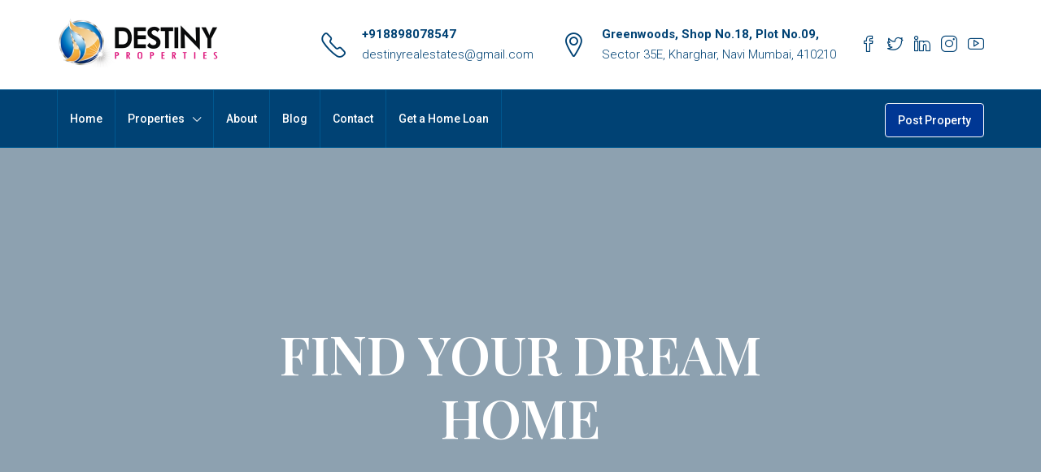

--- FILE ---
content_type: text/html; charset=UTF-8
request_url: https://destinyproperties.in/?bfnif%2Fu1895792&id=71236
body_size: 65909
content:
<!doctype html>
<html lang="en-US">
<head>
	<meta charset="UTF-8" />
	<meta name="viewport" content="width=device-width, initial-scale=1.0" />
	<link rel="profile" href="https://gmpg.org/xfn/11" />
    <meta name="format-detection" content="telephone=no">
	<meta name='robots' content='index, follow, max-image-preview:large, max-snippet:-1, max-video-preview:-1' />

	<!-- This site is optimized with the Yoast SEO plugin v25.4 - https://yoast.com/wordpress/plugins/seo/ -->
	<title>Destiny Properties | Navi Mumbai&#039;s Leading Real Estate Consultant</title>
	<meta name="description" content="Discover top-notch real estate services in Navi Mumbai with Destiny Properties, your trusted property consultant in Kharghar." />
	<link rel="canonical" href="https://destinyproperties.in/" />
	<meta property="og:locale" content="en_US" />
	<meta property="og:type" content="website" />
	<meta property="og:title" content="Destiny Properties | Navi Mumbai&#039;s Leading Real Estate Consultant" />
	<meta property="og:description" content="Discover top-notch real estate services in Navi Mumbai with Destiny Properties, your trusted property consultant in Kharghar." />
	<meta property="og:url" content="https://destinyproperties.in/" />
	<meta property="og:site_name" content="Destiny Properties" />
	<meta property="article:publisher" content="https://www.facebook.com/destinypropertieskharghar" />
	<meta property="article:modified_time" content="2025-05-05T05:17:47+00:00" />
	<meta property="og:image" content="https://destinyproperties.in/wp-content/uploads/2024/08/1-592x444.jpg" />
	<meta name="twitter:card" content="summary_large_image" />
	<meta name="twitter:site" content="@DestinyPropert4" />
	<script type="application/ld+json" class="yoast-schema-graph">{"@context":"https://schema.org","@graph":[{"@type":"WebPage","@id":"https://destinyproperties.in/","url":"https://destinyproperties.in/","name":"Destiny Properties | Navi Mumbai's Leading Real Estate Consultant","isPartOf":{"@id":"https://destinyproperties.in/#website"},"about":{"@id":"https://destinyproperties.in/#organization"},"primaryImageOfPage":{"@id":"https://destinyproperties.in/#primaryimage"},"image":{"@id":"https://destinyproperties.in/#primaryimage"},"thumbnailUrl":"https://destinyproperties.in/wp-content/uploads/2024/08/1-592x444.jpg","datePublished":"2020-02-18T11:31:43+00:00","dateModified":"2025-05-05T05:17:47+00:00","description":"Discover top-notch real estate services in Navi Mumbai with Destiny Properties, your trusted property consultant in Kharghar.","breadcrumb":{"@id":"https://destinyproperties.in/#breadcrumb"},"inLanguage":"en-US","potentialAction":[{"@type":"ReadAction","target":["https://destinyproperties.in/"]}]},{"@type":"ImageObject","inLanguage":"en-US","@id":"https://destinyproperties.in/#primaryimage","url":"https://destinyproperties.in/wp-content/uploads/2024/08/1-592x444.jpg","contentUrl":"https://destinyproperties.in/wp-content/uploads/2024/08/1-592x444.jpg"},{"@type":"BreadcrumbList","@id":"https://destinyproperties.in/#breadcrumb","itemListElement":[{"@type":"ListItem","position":1,"name":"Home"}]},{"@type":"WebSite","@id":"https://destinyproperties.in/#website","url":"https://destinyproperties.in/","name":"Destiny Properties","description":"Navi Mumbai&#039;s Leading Real Estate Consultant","publisher":{"@id":"https://destinyproperties.in/#organization"},"potentialAction":[{"@type":"SearchAction","target":{"@type":"EntryPoint","urlTemplate":"https://destinyproperties.in/?s={search_term_string}"},"query-input":{"@type":"PropertyValueSpecification","valueRequired":true,"valueName":"search_term_string"}}],"inLanguage":"en-US"},{"@type":"Organization","@id":"https://destinyproperties.in/#organization","name":"Destiny Properties","url":"https://destinyproperties.in/","logo":{"@type":"ImageObject","inLanguage":"en-US","@id":"https://destinyproperties.in/#/schema/logo/image/","url":"https://destinyproperties.in/wp-content/uploads/2022/03/Destiny-Logo-Test-1.png","contentUrl":"https://destinyproperties.in/wp-content/uploads/2022/03/Destiny-Logo-Test-1.png","width":400,"height":136,"caption":"Destiny Properties"},"image":{"@id":"https://destinyproperties.in/#/schema/logo/image/"},"sameAs":["https://www.facebook.com/destinypropertieskharghar","https://x.com/DestinyPropert4","https://www.instagram.com/destinypropertieskharghar/"]}]}</script>
	<!-- / Yoast SEO plugin. -->


<link rel='dns-prefetch' href='//fonts.googleapis.com' />
<link rel='preconnect' href='https://fonts.gstatic.com' crossorigin />
<link rel="alternate" type="application/rss+xml" title="Destiny Properties &raquo; Feed" href="https://destinyproperties.in/feed/" />
<link rel="alternate" type="application/rss+xml" title="Destiny Properties &raquo; Comments Feed" href="https://destinyproperties.in/comments/feed/" />
<link rel="alternate" title="oEmbed (JSON)" type="application/json+oembed" href="https://destinyproperties.in/wp-json/oembed/1.0/embed?url=https%3A%2F%2Fdestinyproperties.in%2F" />
<link rel="alternate" title="oEmbed (XML)" type="text/xml+oembed" href="https://destinyproperties.in/wp-json/oembed/1.0/embed?url=https%3A%2F%2Fdestinyproperties.in%2F&#038;format=xml" />
<style id='wp-img-auto-sizes-contain-inline-css' type='text/css'>
img:is([sizes=auto i],[sizes^="auto," i]){contain-intrinsic-size:3000px 1500px}
/*# sourceURL=wp-img-auto-sizes-contain-inline-css */
</style>
<style id='wp-emoji-styles-inline-css' type='text/css'>

	img.wp-smiley, img.emoji {
		display: inline !important;
		border: none !important;
		box-shadow: none !important;
		height: 1em !important;
		width: 1em !important;
		margin: 0 0.07em !important;
		vertical-align: -0.1em !important;
		background: none !important;
		padding: 0 !important;
	}
/*# sourceURL=wp-emoji-styles-inline-css */
</style>
<link rel='stylesheet' id='wp-block-library-css' href='https://destinyproperties.in/wp-includes/css/dist/block-library/style.min.css?ver=6.9' type='text/css' media='all' />
<style id='wp-block-paragraph-inline-css' type='text/css'>
.is-small-text{font-size:.875em}.is-regular-text{font-size:1em}.is-large-text{font-size:2.25em}.is-larger-text{font-size:3em}.has-drop-cap:not(:focus):first-letter{float:left;font-size:8.4em;font-style:normal;font-weight:100;line-height:.68;margin:.05em .1em 0 0;text-transform:uppercase}body.rtl .has-drop-cap:not(:focus):first-letter{float:none;margin-left:.1em}p.has-drop-cap.has-background{overflow:hidden}:root :where(p.has-background){padding:1.25em 2.375em}:where(p.has-text-color:not(.has-link-color)) a{color:inherit}p.has-text-align-left[style*="writing-mode:vertical-lr"],p.has-text-align-right[style*="writing-mode:vertical-rl"]{rotate:180deg}
/*# sourceURL=https://destinyproperties.in/wp-includes/blocks/paragraph/style.min.css */
</style>
<style id='global-styles-inline-css' type='text/css'>
:root{--wp--preset--aspect-ratio--square: 1;--wp--preset--aspect-ratio--4-3: 4/3;--wp--preset--aspect-ratio--3-4: 3/4;--wp--preset--aspect-ratio--3-2: 3/2;--wp--preset--aspect-ratio--2-3: 2/3;--wp--preset--aspect-ratio--16-9: 16/9;--wp--preset--aspect-ratio--9-16: 9/16;--wp--preset--color--black: #000000;--wp--preset--color--cyan-bluish-gray: #abb8c3;--wp--preset--color--white: #ffffff;--wp--preset--color--pale-pink: #f78da7;--wp--preset--color--vivid-red: #cf2e2e;--wp--preset--color--luminous-vivid-orange: #ff6900;--wp--preset--color--luminous-vivid-amber: #fcb900;--wp--preset--color--light-green-cyan: #7bdcb5;--wp--preset--color--vivid-green-cyan: #00d084;--wp--preset--color--pale-cyan-blue: #8ed1fc;--wp--preset--color--vivid-cyan-blue: #0693e3;--wp--preset--color--vivid-purple: #9b51e0;--wp--preset--gradient--vivid-cyan-blue-to-vivid-purple: linear-gradient(135deg,rgb(6,147,227) 0%,rgb(155,81,224) 100%);--wp--preset--gradient--light-green-cyan-to-vivid-green-cyan: linear-gradient(135deg,rgb(122,220,180) 0%,rgb(0,208,130) 100%);--wp--preset--gradient--luminous-vivid-amber-to-luminous-vivid-orange: linear-gradient(135deg,rgb(252,185,0) 0%,rgb(255,105,0) 100%);--wp--preset--gradient--luminous-vivid-orange-to-vivid-red: linear-gradient(135deg,rgb(255,105,0) 0%,rgb(207,46,46) 100%);--wp--preset--gradient--very-light-gray-to-cyan-bluish-gray: linear-gradient(135deg,rgb(238,238,238) 0%,rgb(169,184,195) 100%);--wp--preset--gradient--cool-to-warm-spectrum: linear-gradient(135deg,rgb(74,234,220) 0%,rgb(151,120,209) 20%,rgb(207,42,186) 40%,rgb(238,44,130) 60%,rgb(251,105,98) 80%,rgb(254,248,76) 100%);--wp--preset--gradient--blush-light-purple: linear-gradient(135deg,rgb(255,206,236) 0%,rgb(152,150,240) 100%);--wp--preset--gradient--blush-bordeaux: linear-gradient(135deg,rgb(254,205,165) 0%,rgb(254,45,45) 50%,rgb(107,0,62) 100%);--wp--preset--gradient--luminous-dusk: linear-gradient(135deg,rgb(255,203,112) 0%,rgb(199,81,192) 50%,rgb(65,88,208) 100%);--wp--preset--gradient--pale-ocean: linear-gradient(135deg,rgb(255,245,203) 0%,rgb(182,227,212) 50%,rgb(51,167,181) 100%);--wp--preset--gradient--electric-grass: linear-gradient(135deg,rgb(202,248,128) 0%,rgb(113,206,126) 100%);--wp--preset--gradient--midnight: linear-gradient(135deg,rgb(2,3,129) 0%,rgb(40,116,252) 100%);--wp--preset--font-size--small: 13px;--wp--preset--font-size--medium: 20px;--wp--preset--font-size--large: 36px;--wp--preset--font-size--x-large: 42px;--wp--preset--spacing--20: 0.44rem;--wp--preset--spacing--30: 0.67rem;--wp--preset--spacing--40: 1rem;--wp--preset--spacing--50: 1.5rem;--wp--preset--spacing--60: 2.25rem;--wp--preset--spacing--70: 3.38rem;--wp--preset--spacing--80: 5.06rem;--wp--preset--shadow--natural: 6px 6px 9px rgba(0, 0, 0, 0.2);--wp--preset--shadow--deep: 12px 12px 50px rgba(0, 0, 0, 0.4);--wp--preset--shadow--sharp: 6px 6px 0px rgba(0, 0, 0, 0.2);--wp--preset--shadow--outlined: 6px 6px 0px -3px rgb(255, 255, 255), 6px 6px rgb(0, 0, 0);--wp--preset--shadow--crisp: 6px 6px 0px rgb(0, 0, 0);}:where(.is-layout-flex){gap: 0.5em;}:where(.is-layout-grid){gap: 0.5em;}body .is-layout-flex{display: flex;}.is-layout-flex{flex-wrap: wrap;align-items: center;}.is-layout-flex > :is(*, div){margin: 0;}body .is-layout-grid{display: grid;}.is-layout-grid > :is(*, div){margin: 0;}:where(.wp-block-columns.is-layout-flex){gap: 2em;}:where(.wp-block-columns.is-layout-grid){gap: 2em;}:where(.wp-block-post-template.is-layout-flex){gap: 1.25em;}:where(.wp-block-post-template.is-layout-grid){gap: 1.25em;}.has-black-color{color: var(--wp--preset--color--black) !important;}.has-cyan-bluish-gray-color{color: var(--wp--preset--color--cyan-bluish-gray) !important;}.has-white-color{color: var(--wp--preset--color--white) !important;}.has-pale-pink-color{color: var(--wp--preset--color--pale-pink) !important;}.has-vivid-red-color{color: var(--wp--preset--color--vivid-red) !important;}.has-luminous-vivid-orange-color{color: var(--wp--preset--color--luminous-vivid-orange) !important;}.has-luminous-vivid-amber-color{color: var(--wp--preset--color--luminous-vivid-amber) !important;}.has-light-green-cyan-color{color: var(--wp--preset--color--light-green-cyan) !important;}.has-vivid-green-cyan-color{color: var(--wp--preset--color--vivid-green-cyan) !important;}.has-pale-cyan-blue-color{color: var(--wp--preset--color--pale-cyan-blue) !important;}.has-vivid-cyan-blue-color{color: var(--wp--preset--color--vivid-cyan-blue) !important;}.has-vivid-purple-color{color: var(--wp--preset--color--vivid-purple) !important;}.has-black-background-color{background-color: var(--wp--preset--color--black) !important;}.has-cyan-bluish-gray-background-color{background-color: var(--wp--preset--color--cyan-bluish-gray) !important;}.has-white-background-color{background-color: var(--wp--preset--color--white) !important;}.has-pale-pink-background-color{background-color: var(--wp--preset--color--pale-pink) !important;}.has-vivid-red-background-color{background-color: var(--wp--preset--color--vivid-red) !important;}.has-luminous-vivid-orange-background-color{background-color: var(--wp--preset--color--luminous-vivid-orange) !important;}.has-luminous-vivid-amber-background-color{background-color: var(--wp--preset--color--luminous-vivid-amber) !important;}.has-light-green-cyan-background-color{background-color: var(--wp--preset--color--light-green-cyan) !important;}.has-vivid-green-cyan-background-color{background-color: var(--wp--preset--color--vivid-green-cyan) !important;}.has-pale-cyan-blue-background-color{background-color: var(--wp--preset--color--pale-cyan-blue) !important;}.has-vivid-cyan-blue-background-color{background-color: var(--wp--preset--color--vivid-cyan-blue) !important;}.has-vivid-purple-background-color{background-color: var(--wp--preset--color--vivid-purple) !important;}.has-black-border-color{border-color: var(--wp--preset--color--black) !important;}.has-cyan-bluish-gray-border-color{border-color: var(--wp--preset--color--cyan-bluish-gray) !important;}.has-white-border-color{border-color: var(--wp--preset--color--white) !important;}.has-pale-pink-border-color{border-color: var(--wp--preset--color--pale-pink) !important;}.has-vivid-red-border-color{border-color: var(--wp--preset--color--vivid-red) !important;}.has-luminous-vivid-orange-border-color{border-color: var(--wp--preset--color--luminous-vivid-orange) !important;}.has-luminous-vivid-amber-border-color{border-color: var(--wp--preset--color--luminous-vivid-amber) !important;}.has-light-green-cyan-border-color{border-color: var(--wp--preset--color--light-green-cyan) !important;}.has-vivid-green-cyan-border-color{border-color: var(--wp--preset--color--vivid-green-cyan) !important;}.has-pale-cyan-blue-border-color{border-color: var(--wp--preset--color--pale-cyan-blue) !important;}.has-vivid-cyan-blue-border-color{border-color: var(--wp--preset--color--vivid-cyan-blue) !important;}.has-vivid-purple-border-color{border-color: var(--wp--preset--color--vivid-purple) !important;}.has-vivid-cyan-blue-to-vivid-purple-gradient-background{background: var(--wp--preset--gradient--vivid-cyan-blue-to-vivid-purple) !important;}.has-light-green-cyan-to-vivid-green-cyan-gradient-background{background: var(--wp--preset--gradient--light-green-cyan-to-vivid-green-cyan) !important;}.has-luminous-vivid-amber-to-luminous-vivid-orange-gradient-background{background: var(--wp--preset--gradient--luminous-vivid-amber-to-luminous-vivid-orange) !important;}.has-luminous-vivid-orange-to-vivid-red-gradient-background{background: var(--wp--preset--gradient--luminous-vivid-orange-to-vivid-red) !important;}.has-very-light-gray-to-cyan-bluish-gray-gradient-background{background: var(--wp--preset--gradient--very-light-gray-to-cyan-bluish-gray) !important;}.has-cool-to-warm-spectrum-gradient-background{background: var(--wp--preset--gradient--cool-to-warm-spectrum) !important;}.has-blush-light-purple-gradient-background{background: var(--wp--preset--gradient--blush-light-purple) !important;}.has-blush-bordeaux-gradient-background{background: var(--wp--preset--gradient--blush-bordeaux) !important;}.has-luminous-dusk-gradient-background{background: var(--wp--preset--gradient--luminous-dusk) !important;}.has-pale-ocean-gradient-background{background: var(--wp--preset--gradient--pale-ocean) !important;}.has-electric-grass-gradient-background{background: var(--wp--preset--gradient--electric-grass) !important;}.has-midnight-gradient-background{background: var(--wp--preset--gradient--midnight) !important;}.has-small-font-size{font-size: var(--wp--preset--font-size--small) !important;}.has-medium-font-size{font-size: var(--wp--preset--font-size--medium) !important;}.has-large-font-size{font-size: var(--wp--preset--font-size--large) !important;}.has-x-large-font-size{font-size: var(--wp--preset--font-size--x-large) !important;}
/*# sourceURL=global-styles-inline-css */
</style>

<style id='classic-theme-styles-inline-css' type='text/css'>
/*! This file is auto-generated */
.wp-block-button__link{color:#fff;background-color:#32373c;border-radius:9999px;box-shadow:none;text-decoration:none;padding:calc(.667em + 2px) calc(1.333em + 2px);font-size:1.125em}.wp-block-file__button{background:#32373c;color:#fff;text-decoration:none}
/*# sourceURL=/wp-includes/css/classic-themes.min.css */
</style>
<style id='extendify-gutenberg-patterns-and-templates-utilities-inline-css' type='text/css'>
.ext-absolute{position:absolute!important}.ext-relative{position:relative!important}.ext-top-base{top:var(--wp--style--block-gap,1.75rem)!important}.ext-top-lg{top:var(--extendify--spacing--large)!important}.ext--top-base{top:calc(var(--wp--style--block-gap, 1.75rem)*-1)!important}.ext--top-lg{top:calc(var(--extendify--spacing--large)*-1)!important}.ext-right-base{right:var(--wp--style--block-gap,1.75rem)!important}.ext-right-lg{right:var(--extendify--spacing--large)!important}.ext--right-base{right:calc(var(--wp--style--block-gap, 1.75rem)*-1)!important}.ext--right-lg{right:calc(var(--extendify--spacing--large)*-1)!important}.ext-bottom-base{bottom:var(--wp--style--block-gap,1.75rem)!important}.ext-bottom-lg{bottom:var(--extendify--spacing--large)!important}.ext--bottom-base{bottom:calc(var(--wp--style--block-gap, 1.75rem)*-1)!important}.ext--bottom-lg{bottom:calc(var(--extendify--spacing--large)*-1)!important}.ext-left-base{left:var(--wp--style--block-gap,1.75rem)!important}.ext-left-lg{left:var(--extendify--spacing--large)!important}.ext--left-base{left:calc(var(--wp--style--block-gap, 1.75rem)*-1)!important}.ext--left-lg{left:calc(var(--extendify--spacing--large)*-1)!important}.ext-order-1{order:1!important}.ext-order-2{order:2!important}.ext-col-auto{grid-column:auto!important}.ext-col-span-1{grid-column:span 1/span 1!important}.ext-col-span-2{grid-column:span 2/span 2!important}.ext-col-span-3{grid-column:span 3/span 3!important}.ext-col-span-4{grid-column:span 4/span 4!important}.ext-col-span-5{grid-column:span 5/span 5!important}.ext-col-span-6{grid-column:span 6/span 6!important}.ext-col-span-7{grid-column:span 7/span 7!important}.ext-col-span-8{grid-column:span 8/span 8!important}.ext-col-span-9{grid-column:span 9/span 9!important}.ext-col-span-10{grid-column:span 10/span 10!important}.ext-col-span-11{grid-column:span 11/span 11!important}.ext-col-span-12{grid-column:span 12/span 12!important}.ext-col-span-full{grid-column:1/-1!important}.ext-col-start-1{grid-column-start:1!important}.ext-col-start-2{grid-column-start:2!important}.ext-col-start-3{grid-column-start:3!important}.ext-col-start-4{grid-column-start:4!important}.ext-col-start-5{grid-column-start:5!important}.ext-col-start-6{grid-column-start:6!important}.ext-col-start-7{grid-column-start:7!important}.ext-col-start-8{grid-column-start:8!important}.ext-col-start-9{grid-column-start:9!important}.ext-col-start-10{grid-column-start:10!important}.ext-col-start-11{grid-column-start:11!important}.ext-col-start-12{grid-column-start:12!important}.ext-col-start-13{grid-column-start:13!important}.ext-col-start-auto{grid-column-start:auto!important}.ext-col-end-1{grid-column-end:1!important}.ext-col-end-2{grid-column-end:2!important}.ext-col-end-3{grid-column-end:3!important}.ext-col-end-4{grid-column-end:4!important}.ext-col-end-5{grid-column-end:5!important}.ext-col-end-6{grid-column-end:6!important}.ext-col-end-7{grid-column-end:7!important}.ext-col-end-8{grid-column-end:8!important}.ext-col-end-9{grid-column-end:9!important}.ext-col-end-10{grid-column-end:10!important}.ext-col-end-11{grid-column-end:11!important}.ext-col-end-12{grid-column-end:12!important}.ext-col-end-13{grid-column-end:13!important}.ext-col-end-auto{grid-column-end:auto!important}.ext-row-auto{grid-row:auto!important}.ext-row-span-1{grid-row:span 1/span 1!important}.ext-row-span-2{grid-row:span 2/span 2!important}.ext-row-span-3{grid-row:span 3/span 3!important}.ext-row-span-4{grid-row:span 4/span 4!important}.ext-row-span-5{grid-row:span 5/span 5!important}.ext-row-span-6{grid-row:span 6/span 6!important}.ext-row-span-full{grid-row:1/-1!important}.ext-row-start-1{grid-row-start:1!important}.ext-row-start-2{grid-row-start:2!important}.ext-row-start-3{grid-row-start:3!important}.ext-row-start-4{grid-row-start:4!important}.ext-row-start-5{grid-row-start:5!important}.ext-row-start-6{grid-row-start:6!important}.ext-row-start-7{grid-row-start:7!important}.ext-row-start-auto{grid-row-start:auto!important}.ext-row-end-1{grid-row-end:1!important}.ext-row-end-2{grid-row-end:2!important}.ext-row-end-3{grid-row-end:3!important}.ext-row-end-4{grid-row-end:4!important}.ext-row-end-5{grid-row-end:5!important}.ext-row-end-6{grid-row-end:6!important}.ext-row-end-7{grid-row-end:7!important}.ext-row-end-auto{grid-row-end:auto!important}.ext-m-0:not([style*=margin]){margin:0!important}.ext-m-auto:not([style*=margin]){margin:auto!important}.ext-m-base:not([style*=margin]){margin:var(--wp--style--block-gap,1.75rem)!important}.ext-m-lg:not([style*=margin]){margin:var(--extendify--spacing--large)!important}.ext--m-base:not([style*=margin]){margin:calc(var(--wp--style--block-gap, 1.75rem)*-1)!important}.ext--m-lg:not([style*=margin]){margin:calc(var(--extendify--spacing--large)*-1)!important}.ext-mx-0:not([style*=margin]){margin-left:0!important;margin-right:0!important}.ext-mx-auto:not([style*=margin]){margin-left:auto!important;margin-right:auto!important}.ext-mx-base:not([style*=margin]){margin-left:var(--wp--style--block-gap,1.75rem)!important;margin-right:var(--wp--style--block-gap,1.75rem)!important}.ext-mx-lg:not([style*=margin]){margin-left:var(--extendify--spacing--large)!important;margin-right:var(--extendify--spacing--large)!important}.ext--mx-base:not([style*=margin]){margin-left:calc(var(--wp--style--block-gap, 1.75rem)*-1)!important;margin-right:calc(var(--wp--style--block-gap, 1.75rem)*-1)!important}.ext--mx-lg:not([style*=margin]){margin-left:calc(var(--extendify--spacing--large)*-1)!important;margin-right:calc(var(--extendify--spacing--large)*-1)!important}.ext-my-0:not([style*=margin]){margin-bottom:0!important;margin-top:0!important}.ext-my-auto:not([style*=margin]){margin-bottom:auto!important;margin-top:auto!important}.ext-my-base:not([style*=margin]){margin-bottom:var(--wp--style--block-gap,1.75rem)!important;margin-top:var(--wp--style--block-gap,1.75rem)!important}.ext-my-lg:not([style*=margin]){margin-bottom:var(--extendify--spacing--large)!important;margin-top:var(--extendify--spacing--large)!important}.ext--my-base:not([style*=margin]){margin-bottom:calc(var(--wp--style--block-gap, 1.75rem)*-1)!important;margin-top:calc(var(--wp--style--block-gap, 1.75rem)*-1)!important}.ext--my-lg:not([style*=margin]){margin-bottom:calc(var(--extendify--spacing--large)*-1)!important;margin-top:calc(var(--extendify--spacing--large)*-1)!important}.ext-mt-0:not([style*=margin]){margin-top:0!important}.ext-mt-auto:not([style*=margin]){margin-top:auto!important}.ext-mt-base:not([style*=margin]){margin-top:var(--wp--style--block-gap,1.75rem)!important}.ext-mt-lg:not([style*=margin]){margin-top:var(--extendify--spacing--large)!important}.ext--mt-base:not([style*=margin]){margin-top:calc(var(--wp--style--block-gap, 1.75rem)*-1)!important}.ext--mt-lg:not([style*=margin]){margin-top:calc(var(--extendify--spacing--large)*-1)!important}.ext-mr-0:not([style*=margin]){margin-right:0!important}.ext-mr-auto:not([style*=margin]){margin-right:auto!important}.ext-mr-base:not([style*=margin]){margin-right:var(--wp--style--block-gap,1.75rem)!important}.ext-mr-lg:not([style*=margin]){margin-right:var(--extendify--spacing--large)!important}.ext--mr-base:not([style*=margin]){margin-right:calc(var(--wp--style--block-gap, 1.75rem)*-1)!important}.ext--mr-lg:not([style*=margin]){margin-right:calc(var(--extendify--spacing--large)*-1)!important}.ext-mb-0:not([style*=margin]){margin-bottom:0!important}.ext-mb-auto:not([style*=margin]){margin-bottom:auto!important}.ext-mb-base:not([style*=margin]){margin-bottom:var(--wp--style--block-gap,1.75rem)!important}.ext-mb-lg:not([style*=margin]){margin-bottom:var(--extendify--spacing--large)!important}.ext--mb-base:not([style*=margin]){margin-bottom:calc(var(--wp--style--block-gap, 1.75rem)*-1)!important}.ext--mb-lg:not([style*=margin]){margin-bottom:calc(var(--extendify--spacing--large)*-1)!important}.ext-ml-0:not([style*=margin]){margin-left:0!important}.ext-ml-auto:not([style*=margin]){margin-left:auto!important}.ext-ml-base:not([style*=margin]){margin-left:var(--wp--style--block-gap,1.75rem)!important}.ext-ml-lg:not([style*=margin]){margin-left:var(--extendify--spacing--large)!important}.ext--ml-base:not([style*=margin]){margin-left:calc(var(--wp--style--block-gap, 1.75rem)*-1)!important}.ext--ml-lg:not([style*=margin]){margin-left:calc(var(--extendify--spacing--large)*-1)!important}.ext-block{display:block!important}.ext-inline-block{display:inline-block!important}.ext-inline{display:inline!important}.ext-flex{display:flex!important}.ext-inline-flex{display:inline-flex!important}.ext-grid{display:grid!important}.ext-inline-grid{display:inline-grid!important}.ext-hidden{display:none!important}.ext-w-auto{width:auto!important}.ext-w-full{width:100%!important}.ext-max-w-full{max-width:100%!important}.ext-flex-1{flex:1 1 0%!important}.ext-flex-auto{flex:1 1 auto!important}.ext-flex-initial{flex:0 1 auto!important}.ext-flex-none{flex:none!important}.ext-flex-shrink-0{flex-shrink:0!important}.ext-flex-shrink{flex-shrink:1!important}.ext-flex-grow-0{flex-grow:0!important}.ext-flex-grow{flex-grow:1!important}.ext-list-none{list-style-type:none!important}.ext-grid-cols-1{grid-template-columns:repeat(1,minmax(0,1fr))!important}.ext-grid-cols-2{grid-template-columns:repeat(2,minmax(0,1fr))!important}.ext-grid-cols-3{grid-template-columns:repeat(3,minmax(0,1fr))!important}.ext-grid-cols-4{grid-template-columns:repeat(4,minmax(0,1fr))!important}.ext-grid-cols-5{grid-template-columns:repeat(5,minmax(0,1fr))!important}.ext-grid-cols-6{grid-template-columns:repeat(6,minmax(0,1fr))!important}.ext-grid-cols-7{grid-template-columns:repeat(7,minmax(0,1fr))!important}.ext-grid-cols-8{grid-template-columns:repeat(8,minmax(0,1fr))!important}.ext-grid-cols-9{grid-template-columns:repeat(9,minmax(0,1fr))!important}.ext-grid-cols-10{grid-template-columns:repeat(10,minmax(0,1fr))!important}.ext-grid-cols-11{grid-template-columns:repeat(11,minmax(0,1fr))!important}.ext-grid-cols-12{grid-template-columns:repeat(12,minmax(0,1fr))!important}.ext-grid-cols-none{grid-template-columns:none!important}.ext-grid-rows-1{grid-template-rows:repeat(1,minmax(0,1fr))!important}.ext-grid-rows-2{grid-template-rows:repeat(2,minmax(0,1fr))!important}.ext-grid-rows-3{grid-template-rows:repeat(3,minmax(0,1fr))!important}.ext-grid-rows-4{grid-template-rows:repeat(4,minmax(0,1fr))!important}.ext-grid-rows-5{grid-template-rows:repeat(5,minmax(0,1fr))!important}.ext-grid-rows-6{grid-template-rows:repeat(6,minmax(0,1fr))!important}.ext-grid-rows-none{grid-template-rows:none!important}.ext-flex-row{flex-direction:row!important}.ext-flex-row-reverse{flex-direction:row-reverse!important}.ext-flex-col{flex-direction:column!important}.ext-flex-col-reverse{flex-direction:column-reverse!important}.ext-flex-wrap{flex-wrap:wrap!important}.ext-flex-wrap-reverse{flex-wrap:wrap-reverse!important}.ext-flex-nowrap{flex-wrap:nowrap!important}.ext-items-start{align-items:flex-start!important}.ext-items-end{align-items:flex-end!important}.ext-items-center{align-items:center!important}.ext-items-baseline{align-items:baseline!important}.ext-items-stretch{align-items:stretch!important}.ext-justify-start{justify-content:flex-start!important}.ext-justify-end{justify-content:flex-end!important}.ext-justify-center{justify-content:center!important}.ext-justify-between{justify-content:space-between!important}.ext-justify-around{justify-content:space-around!important}.ext-justify-evenly{justify-content:space-evenly!important}.ext-justify-items-start{justify-items:start!important}.ext-justify-items-end{justify-items:end!important}.ext-justify-items-center{justify-items:center!important}.ext-justify-items-stretch{justify-items:stretch!important}.ext-gap-0{gap:0!important}.ext-gap-base{gap:var(--wp--style--block-gap,1.75rem)!important}.ext-gap-lg{gap:var(--extendify--spacing--large)!important}.ext-gap-x-0{-moz-column-gap:0!important;column-gap:0!important}.ext-gap-x-base{-moz-column-gap:var(--wp--style--block-gap,1.75rem)!important;column-gap:var(--wp--style--block-gap,1.75rem)!important}.ext-gap-x-lg{-moz-column-gap:var(--extendify--spacing--large)!important;column-gap:var(--extendify--spacing--large)!important}.ext-gap-y-0{row-gap:0!important}.ext-gap-y-base{row-gap:var(--wp--style--block-gap,1.75rem)!important}.ext-gap-y-lg{row-gap:var(--extendify--spacing--large)!important}.ext-justify-self-auto{justify-self:auto!important}.ext-justify-self-start{justify-self:start!important}.ext-justify-self-end{justify-self:end!important}.ext-justify-self-center{justify-self:center!important}.ext-justify-self-stretch{justify-self:stretch!important}.ext-rounded-none{border-radius:0!important}.ext-rounded-full{border-radius:9999px!important}.ext-rounded-t-none{border-top-left-radius:0!important;border-top-right-radius:0!important}.ext-rounded-t-full{border-top-left-radius:9999px!important;border-top-right-radius:9999px!important}.ext-rounded-r-none{border-bottom-right-radius:0!important;border-top-right-radius:0!important}.ext-rounded-r-full{border-bottom-right-radius:9999px!important;border-top-right-radius:9999px!important}.ext-rounded-b-none{border-bottom-left-radius:0!important;border-bottom-right-radius:0!important}.ext-rounded-b-full{border-bottom-left-radius:9999px!important;border-bottom-right-radius:9999px!important}.ext-rounded-l-none{border-bottom-left-radius:0!important;border-top-left-radius:0!important}.ext-rounded-l-full{border-bottom-left-radius:9999px!important;border-top-left-radius:9999px!important}.ext-rounded-tl-none{border-top-left-radius:0!important}.ext-rounded-tl-full{border-top-left-radius:9999px!important}.ext-rounded-tr-none{border-top-right-radius:0!important}.ext-rounded-tr-full{border-top-right-radius:9999px!important}.ext-rounded-br-none{border-bottom-right-radius:0!important}.ext-rounded-br-full{border-bottom-right-radius:9999px!important}.ext-rounded-bl-none{border-bottom-left-radius:0!important}.ext-rounded-bl-full{border-bottom-left-radius:9999px!important}.ext-border-0{border-width:0!important}.ext-border-t-0{border-top-width:0!important}.ext-border-r-0{border-right-width:0!important}.ext-border-b-0{border-bottom-width:0!important}.ext-border-l-0{border-left-width:0!important}.ext-p-0:not([style*=padding]){padding:0!important}.ext-p-base:not([style*=padding]){padding:var(--wp--style--block-gap,1.75rem)!important}.ext-p-lg:not([style*=padding]){padding:var(--extendify--spacing--large)!important}.ext-px-0:not([style*=padding]){padding-left:0!important;padding-right:0!important}.ext-px-base:not([style*=padding]){padding-left:var(--wp--style--block-gap,1.75rem)!important;padding-right:var(--wp--style--block-gap,1.75rem)!important}.ext-px-lg:not([style*=padding]){padding-left:var(--extendify--spacing--large)!important;padding-right:var(--extendify--spacing--large)!important}.ext-py-0:not([style*=padding]){padding-bottom:0!important;padding-top:0!important}.ext-py-base:not([style*=padding]){padding-bottom:var(--wp--style--block-gap,1.75rem)!important;padding-top:var(--wp--style--block-gap,1.75rem)!important}.ext-py-lg:not([style*=padding]){padding-bottom:var(--extendify--spacing--large)!important;padding-top:var(--extendify--spacing--large)!important}.ext-pt-0:not([style*=padding]){padding-top:0!important}.ext-pt-base:not([style*=padding]){padding-top:var(--wp--style--block-gap,1.75rem)!important}.ext-pt-lg:not([style*=padding]){padding-top:var(--extendify--spacing--large)!important}.ext-pr-0:not([style*=padding]){padding-right:0!important}.ext-pr-base:not([style*=padding]){padding-right:var(--wp--style--block-gap,1.75rem)!important}.ext-pr-lg:not([style*=padding]){padding-right:var(--extendify--spacing--large)!important}.ext-pb-0:not([style*=padding]){padding-bottom:0!important}.ext-pb-base:not([style*=padding]){padding-bottom:var(--wp--style--block-gap,1.75rem)!important}.ext-pb-lg:not([style*=padding]){padding-bottom:var(--extendify--spacing--large)!important}.ext-pl-0:not([style*=padding]){padding-left:0!important}.ext-pl-base:not([style*=padding]){padding-left:var(--wp--style--block-gap,1.75rem)!important}.ext-pl-lg:not([style*=padding]){padding-left:var(--extendify--spacing--large)!important}.ext-text-left{text-align:left!important}.ext-text-center{text-align:center!important}.ext-text-right{text-align:right!important}.ext-leading-none{line-height:1!important}.ext-leading-tight{line-height:1.25!important}.ext-leading-snug{line-height:1.375!important}.ext-leading-normal{line-height:1.5!important}.ext-leading-relaxed{line-height:1.625!important}.ext-leading-loose{line-height:2!important}.clip-path--rhombus img{-webkit-clip-path:polygon(15% 6%,80% 29%,84% 93%,23% 69%);clip-path:polygon(15% 6%,80% 29%,84% 93%,23% 69%)}.clip-path--diamond img{-webkit-clip-path:polygon(5% 29%,60% 2%,91% 64%,36% 89%);clip-path:polygon(5% 29%,60% 2%,91% 64%,36% 89%)}.clip-path--rhombus-alt img{-webkit-clip-path:polygon(14% 9%,85% 24%,91% 89%,19% 76%);clip-path:polygon(14% 9%,85% 24%,91% 89%,19% 76%)}.wp-block-columns[class*=fullwidth-cols]{margin-bottom:unset}.wp-block-column.editor\:pointer-events-none{margin-bottom:0!important;margin-top:0!important}.is-root-container.block-editor-block-list__layout>[data-align=full]:not(:first-of-type)>.wp-block-column.editor\:pointer-events-none,.is-root-container.block-editor-block-list__layout>[data-align=wide]>.wp-block-column.editor\:pointer-events-none{margin-top:calc(var(--wp--style--block-gap, 28px)*-1)!important}.ext .wp-block-columns .wp-block-column[style*=padding]{padding-left:0!important;padding-right:0!important}.ext .wp-block-columns+.wp-block-columns:not([class*=mt-]):not([class*=my-]):not([style*=margin]){margin-top:0!important}[class*=fullwidth-cols] .wp-block-column:first-child,[class*=fullwidth-cols] .wp-block-group:first-child{margin-top:0}[class*=fullwidth-cols] .wp-block-column:last-child,[class*=fullwidth-cols] .wp-block-group:last-child{margin-bottom:0}[class*=fullwidth-cols] .wp-block-column:first-child>*,[class*=fullwidth-cols] .wp-block-column>:first-child{margin-top:0}.ext .is-not-stacked-on-mobile .wp-block-column,[class*=fullwidth-cols] .wp-block-column>:last-child{margin-bottom:0}.wp-block-columns[class*=fullwidth-cols]:not(.is-not-stacked-on-mobile)>.wp-block-column:not(:last-child){margin-bottom:var(--wp--style--block-gap,1.75rem)}@media (min-width:782px){.wp-block-columns[class*=fullwidth-cols]:not(.is-not-stacked-on-mobile)>.wp-block-column:not(:last-child){margin-bottom:0}}.wp-block-columns[class*=fullwidth-cols].is-not-stacked-on-mobile>.wp-block-column{margin-bottom:0!important}@media (min-width:600px) and (max-width:781px){.wp-block-columns[class*=fullwidth-cols]:not(.is-not-stacked-on-mobile)>.wp-block-column:nth-child(2n){margin-left:var(--wp--style--block-gap,2em)}}@media (max-width:781px){.tablet\:fullwidth-cols.wp-block-columns:not(.is-not-stacked-on-mobile){flex-wrap:wrap}.tablet\:fullwidth-cols.wp-block-columns:not(.is-not-stacked-on-mobile)>.wp-block-column,.tablet\:fullwidth-cols.wp-block-columns:not(.is-not-stacked-on-mobile)>.wp-block-column:not([style*=margin]){margin-left:0!important}.tablet\:fullwidth-cols.wp-block-columns:not(.is-not-stacked-on-mobile)>.wp-block-column{flex-basis:100%!important}}@media (max-width:1079px){.desktop\:fullwidth-cols.wp-block-columns:not(.is-not-stacked-on-mobile){flex-wrap:wrap}.desktop\:fullwidth-cols.wp-block-columns:not(.is-not-stacked-on-mobile)>.wp-block-column,.desktop\:fullwidth-cols.wp-block-columns:not(.is-not-stacked-on-mobile)>.wp-block-column:not([style*=margin]){margin-left:0!important}.desktop\:fullwidth-cols.wp-block-columns:not(.is-not-stacked-on-mobile)>.wp-block-column{flex-basis:100%!important}.desktop\:fullwidth-cols.wp-block-columns:not(.is-not-stacked-on-mobile)>.wp-block-column:not(:last-child){margin-bottom:var(--wp--style--block-gap,1.75rem)!important}}.direction-rtl{direction:rtl}.direction-ltr{direction:ltr}.is-style-inline-list{padding-left:0!important}.is-style-inline-list li{list-style-type:none!important}@media (min-width:782px){.is-style-inline-list li{display:inline!important;margin-right:var(--wp--style--block-gap,1.75rem)!important}}@media (min-width:782px){.is-style-inline-list li:first-child{margin-left:0!important}}@media (min-width:782px){.is-style-inline-list li:last-child{margin-right:0!important}}.bring-to-front{position:relative;z-index:10}.text-stroke{-webkit-text-stroke-color:var(--wp--preset--color--background)}.text-stroke,.text-stroke--primary{-webkit-text-stroke-width:var(
        --wp--custom--typography--text-stroke-width,2px
    )}.text-stroke--primary{-webkit-text-stroke-color:var(--wp--preset--color--primary)}.text-stroke--secondary{-webkit-text-stroke-width:var(
        --wp--custom--typography--text-stroke-width,2px
    );-webkit-text-stroke-color:var(--wp--preset--color--secondary)}.editor\:no-caption .block-editor-rich-text__editable{display:none!important}.editor\:no-inserter .wp-block-column:not(.is-selected)>.block-list-appender,.editor\:no-inserter .wp-block-cover__inner-container>.block-list-appender,.editor\:no-inserter .wp-block-group__inner-container>.block-list-appender,.editor\:no-inserter>.block-list-appender{display:none}.editor\:no-resize .components-resizable-box__handle,.editor\:no-resize .components-resizable-box__handle:after,.editor\:no-resize .components-resizable-box__side-handle:before{display:none;pointer-events:none}.editor\:no-resize .components-resizable-box__container{display:block}.editor\:pointer-events-none{pointer-events:none}.is-style-angled{justify-content:flex-end}.ext .is-style-angled>[class*=_inner-container],.is-style-angled{align-items:center}.is-style-angled .wp-block-cover__image-background,.is-style-angled .wp-block-cover__video-background{-webkit-clip-path:polygon(0 0,30% 0,50% 100%,0 100%);clip-path:polygon(0 0,30% 0,50% 100%,0 100%);z-index:1}@media (min-width:782px){.is-style-angled .wp-block-cover__image-background,.is-style-angled .wp-block-cover__video-background{-webkit-clip-path:polygon(0 0,55% 0,65% 100%,0 100%);clip-path:polygon(0 0,55% 0,65% 100%,0 100%)}}.has-foreground-color{color:var(--wp--preset--color--foreground,#000)!important}.has-foreground-background-color{background-color:var(--wp--preset--color--foreground,#000)!important}.has-background-color{color:var(--wp--preset--color--background,#fff)!important}.has-background-background-color{background-color:var(--wp--preset--color--background,#fff)!important}.has-primary-color{color:var(--wp--preset--color--primary,#4b5563)!important}.has-primary-background-color{background-color:var(--wp--preset--color--primary,#4b5563)!important}.has-secondary-color{color:var(--wp--preset--color--secondary,#9ca3af)!important}.has-secondary-background-color{background-color:var(--wp--preset--color--secondary,#9ca3af)!important}.ext.has-text-color h1,.ext.has-text-color h2,.ext.has-text-color h3,.ext.has-text-color h4,.ext.has-text-color h5,.ext.has-text-color h6,.ext.has-text-color p{color:currentColor}.has-white-color{color:var(--wp--preset--color--white,#fff)!important}.has-black-color{color:var(--wp--preset--color--black,#000)!important}.has-ext-foreground-background-color{background-color:var(
        --wp--preset--color--foreground,var(--wp--preset--color--black,#000)
    )!important}.has-ext-primary-background-color{background-color:var(
        --wp--preset--color--primary,var(--wp--preset--color--cyan-bluish-gray,#000)
    )!important}.wp-block-button__link.has-black-background-color{border-color:var(--wp--preset--color--black,#000)}.wp-block-button__link.has-white-background-color{border-color:var(--wp--preset--color--white,#fff)}.has-ext-small-font-size{font-size:var(--wp--preset--font-size--ext-small)!important}.has-ext-medium-font-size{font-size:var(--wp--preset--font-size--ext-medium)!important}.has-ext-large-font-size{font-size:var(--wp--preset--font-size--ext-large)!important;line-height:1.2}.has-ext-x-large-font-size{font-size:var(--wp--preset--font-size--ext-x-large)!important;line-height:1}.has-ext-xx-large-font-size{font-size:var(--wp--preset--font-size--ext-xx-large)!important;line-height:1}.has-ext-x-large-font-size:not([style*=line-height]),.has-ext-xx-large-font-size:not([style*=line-height]){line-height:1.1}.ext .wp-block-group>*{margin-bottom:0;margin-top:0}.ext .wp-block-group>*+*{margin-bottom:0}.ext .wp-block-group>*+*,.ext h2{margin-top:var(--wp--style--block-gap,1.75rem)}.ext h2{margin-bottom:var(--wp--style--block-gap,1.75rem)}.has-ext-x-large-font-size+h3,.has-ext-x-large-font-size+p{margin-top:.5rem}.ext .wp-block-buttons>.wp-block-button.wp-block-button__width-25{min-width:12rem;width:calc(25% - var(--wp--style--block-gap, .5em)*.75)}.ext .ext-grid>[class*=_inner-container]{display:grid}.ext>[class*=_inner-container]>.ext-grid:not([class*=columns]),.ext>[class*=_inner-container]>.wp-block>.ext-grid:not([class*=columns]){display:initial!important}.ext .ext-grid-cols-1>[class*=_inner-container]{grid-template-columns:repeat(1,minmax(0,1fr))!important}.ext .ext-grid-cols-2>[class*=_inner-container]{grid-template-columns:repeat(2,minmax(0,1fr))!important}.ext .ext-grid-cols-3>[class*=_inner-container]{grid-template-columns:repeat(3,minmax(0,1fr))!important}.ext .ext-grid-cols-4>[class*=_inner-container]{grid-template-columns:repeat(4,minmax(0,1fr))!important}.ext .ext-grid-cols-5>[class*=_inner-container]{grid-template-columns:repeat(5,minmax(0,1fr))!important}.ext .ext-grid-cols-6>[class*=_inner-container]{grid-template-columns:repeat(6,minmax(0,1fr))!important}.ext .ext-grid-cols-7>[class*=_inner-container]{grid-template-columns:repeat(7,minmax(0,1fr))!important}.ext .ext-grid-cols-8>[class*=_inner-container]{grid-template-columns:repeat(8,minmax(0,1fr))!important}.ext .ext-grid-cols-9>[class*=_inner-container]{grid-template-columns:repeat(9,minmax(0,1fr))!important}.ext .ext-grid-cols-10>[class*=_inner-container]{grid-template-columns:repeat(10,minmax(0,1fr))!important}.ext .ext-grid-cols-11>[class*=_inner-container]{grid-template-columns:repeat(11,minmax(0,1fr))!important}.ext .ext-grid-cols-12>[class*=_inner-container]{grid-template-columns:repeat(12,minmax(0,1fr))!important}.ext .ext-grid-cols-13>[class*=_inner-container]{grid-template-columns:repeat(13,minmax(0,1fr))!important}.ext .ext-grid-cols-none>[class*=_inner-container]{grid-template-columns:none!important}.ext .ext-grid-rows-1>[class*=_inner-container]{grid-template-rows:repeat(1,minmax(0,1fr))!important}.ext .ext-grid-rows-2>[class*=_inner-container]{grid-template-rows:repeat(2,minmax(0,1fr))!important}.ext .ext-grid-rows-3>[class*=_inner-container]{grid-template-rows:repeat(3,minmax(0,1fr))!important}.ext .ext-grid-rows-4>[class*=_inner-container]{grid-template-rows:repeat(4,minmax(0,1fr))!important}.ext .ext-grid-rows-5>[class*=_inner-container]{grid-template-rows:repeat(5,minmax(0,1fr))!important}.ext .ext-grid-rows-6>[class*=_inner-container]{grid-template-rows:repeat(6,minmax(0,1fr))!important}.ext .ext-grid-rows-none>[class*=_inner-container]{grid-template-rows:none!important}.ext .ext-items-start>[class*=_inner-container]{align-items:flex-start!important}.ext .ext-items-end>[class*=_inner-container]{align-items:flex-end!important}.ext .ext-items-center>[class*=_inner-container]{align-items:center!important}.ext .ext-items-baseline>[class*=_inner-container]{align-items:baseline!important}.ext .ext-items-stretch>[class*=_inner-container]{align-items:stretch!important}.ext.wp-block-group>:last-child{margin-bottom:0}.ext .wp-block-group__inner-container{padding:0!important}.ext.has-background{padding-left:var(--wp--style--block-gap,1.75rem);padding-right:var(--wp--style--block-gap,1.75rem)}.ext [class*=inner-container]>.alignwide [class*=inner-container],.ext [class*=inner-container]>[data-align=wide] [class*=inner-container]{max-width:var(--responsive--alignwide-width,120rem)}.ext [class*=inner-container]>.alignwide [class*=inner-container]>*,.ext [class*=inner-container]>[data-align=wide] [class*=inner-container]>*{max-width:100%!important}.ext .wp-block-image{position:relative;text-align:center}.ext .wp-block-image img{display:inline-block;vertical-align:middle}body{--extendify--spacing--large:var(
        --wp--custom--spacing--large,clamp(2em,8vw,8em)
    );--wp--preset--font-size--ext-small:1rem;--wp--preset--font-size--ext-medium:1.125rem;--wp--preset--font-size--ext-large:clamp(1.65rem,3.5vw,2.15rem);--wp--preset--font-size--ext-x-large:clamp(3rem,6vw,4.75rem);--wp--preset--font-size--ext-xx-large:clamp(3.25rem,7.5vw,5.75rem);--wp--preset--color--black:#000;--wp--preset--color--white:#fff}.ext *{box-sizing:border-box}.block-editor-block-preview__content-iframe .ext [data-type="core/spacer"] .components-resizable-box__container{background:transparent!important}.block-editor-block-preview__content-iframe .ext [data-type="core/spacer"] .block-library-spacer__resize-container:before{display:none!important}.ext .wp-block-group__inner-container figure.wp-block-gallery.alignfull{margin-bottom:unset;margin-top:unset}.ext .alignwide{margin-left:auto!important;margin-right:auto!important}.is-root-container.block-editor-block-list__layout>[data-align=full]:not(:first-of-type)>.ext-my-0,.is-root-container.block-editor-block-list__layout>[data-align=wide]>.ext-my-0:not([style*=margin]){margin-top:calc(var(--wp--style--block-gap, 28px)*-1)!important}.block-editor-block-preview__content-iframe .preview\:min-h-50{min-height:50vw!important}.block-editor-block-preview__content-iframe .preview\:min-h-60{min-height:60vw!important}.block-editor-block-preview__content-iframe .preview\:min-h-70{min-height:70vw!important}.block-editor-block-preview__content-iframe .preview\:min-h-80{min-height:80vw!important}.block-editor-block-preview__content-iframe .preview\:min-h-100{min-height:100vw!important}.ext-mr-0.alignfull:not([style*=margin]):not([style*=margin]){margin-right:0!important}.ext-ml-0:not([style*=margin]):not([style*=margin]){margin-left:0!important}.is-root-container .wp-block[data-align=full]>.ext-mx-0:not([style*=margin]):not([style*=margin]){margin-left:calc(var(--wp--custom--spacing--outer, 0)*1)!important;margin-right:calc(var(--wp--custom--spacing--outer, 0)*1)!important;overflow:hidden;width:unset}@media (min-width:782px){.tablet\:ext-absolute{position:absolute!important}.tablet\:ext-relative{position:relative!important}.tablet\:ext-top-base{top:var(--wp--style--block-gap,1.75rem)!important}.tablet\:ext-top-lg{top:var(--extendify--spacing--large)!important}.tablet\:ext--top-base{top:calc(var(--wp--style--block-gap, 1.75rem)*-1)!important}.tablet\:ext--top-lg{top:calc(var(--extendify--spacing--large)*-1)!important}.tablet\:ext-right-base{right:var(--wp--style--block-gap,1.75rem)!important}.tablet\:ext-right-lg{right:var(--extendify--spacing--large)!important}.tablet\:ext--right-base{right:calc(var(--wp--style--block-gap, 1.75rem)*-1)!important}.tablet\:ext--right-lg{right:calc(var(--extendify--spacing--large)*-1)!important}.tablet\:ext-bottom-base{bottom:var(--wp--style--block-gap,1.75rem)!important}.tablet\:ext-bottom-lg{bottom:var(--extendify--spacing--large)!important}.tablet\:ext--bottom-base{bottom:calc(var(--wp--style--block-gap, 1.75rem)*-1)!important}.tablet\:ext--bottom-lg{bottom:calc(var(--extendify--spacing--large)*-1)!important}.tablet\:ext-left-base{left:var(--wp--style--block-gap,1.75rem)!important}.tablet\:ext-left-lg{left:var(--extendify--spacing--large)!important}.tablet\:ext--left-base{left:calc(var(--wp--style--block-gap, 1.75rem)*-1)!important}.tablet\:ext--left-lg{left:calc(var(--extendify--spacing--large)*-1)!important}.tablet\:ext-order-1{order:1!important}.tablet\:ext-order-2{order:2!important}.tablet\:ext-m-0:not([style*=margin]){margin:0!important}.tablet\:ext-m-auto:not([style*=margin]){margin:auto!important}.tablet\:ext-m-base:not([style*=margin]){margin:var(--wp--style--block-gap,1.75rem)!important}.tablet\:ext-m-lg:not([style*=margin]){margin:var(--extendify--spacing--large)!important}.tablet\:ext--m-base:not([style*=margin]){margin:calc(var(--wp--style--block-gap, 1.75rem)*-1)!important}.tablet\:ext--m-lg:not([style*=margin]){margin:calc(var(--extendify--spacing--large)*-1)!important}.tablet\:ext-mx-0:not([style*=margin]){margin-left:0!important;margin-right:0!important}.tablet\:ext-mx-auto:not([style*=margin]){margin-left:auto!important;margin-right:auto!important}.tablet\:ext-mx-base:not([style*=margin]){margin-left:var(--wp--style--block-gap,1.75rem)!important;margin-right:var(--wp--style--block-gap,1.75rem)!important}.tablet\:ext-mx-lg:not([style*=margin]){margin-left:var(--extendify--spacing--large)!important;margin-right:var(--extendify--spacing--large)!important}.tablet\:ext--mx-base:not([style*=margin]){margin-left:calc(var(--wp--style--block-gap, 1.75rem)*-1)!important;margin-right:calc(var(--wp--style--block-gap, 1.75rem)*-1)!important}.tablet\:ext--mx-lg:not([style*=margin]){margin-left:calc(var(--extendify--spacing--large)*-1)!important;margin-right:calc(var(--extendify--spacing--large)*-1)!important}.tablet\:ext-my-0:not([style*=margin]){margin-bottom:0!important;margin-top:0!important}.tablet\:ext-my-auto:not([style*=margin]){margin-bottom:auto!important;margin-top:auto!important}.tablet\:ext-my-base:not([style*=margin]){margin-bottom:var(--wp--style--block-gap,1.75rem)!important;margin-top:var(--wp--style--block-gap,1.75rem)!important}.tablet\:ext-my-lg:not([style*=margin]){margin-bottom:var(--extendify--spacing--large)!important;margin-top:var(--extendify--spacing--large)!important}.tablet\:ext--my-base:not([style*=margin]){margin-bottom:calc(var(--wp--style--block-gap, 1.75rem)*-1)!important;margin-top:calc(var(--wp--style--block-gap, 1.75rem)*-1)!important}.tablet\:ext--my-lg:not([style*=margin]){margin-bottom:calc(var(--extendify--spacing--large)*-1)!important;margin-top:calc(var(--extendify--spacing--large)*-1)!important}.tablet\:ext-mt-0:not([style*=margin]){margin-top:0!important}.tablet\:ext-mt-auto:not([style*=margin]){margin-top:auto!important}.tablet\:ext-mt-base:not([style*=margin]){margin-top:var(--wp--style--block-gap,1.75rem)!important}.tablet\:ext-mt-lg:not([style*=margin]){margin-top:var(--extendify--spacing--large)!important}.tablet\:ext--mt-base:not([style*=margin]){margin-top:calc(var(--wp--style--block-gap, 1.75rem)*-1)!important}.tablet\:ext--mt-lg:not([style*=margin]){margin-top:calc(var(--extendify--spacing--large)*-1)!important}.tablet\:ext-mr-0:not([style*=margin]){margin-right:0!important}.tablet\:ext-mr-auto:not([style*=margin]){margin-right:auto!important}.tablet\:ext-mr-base:not([style*=margin]){margin-right:var(--wp--style--block-gap,1.75rem)!important}.tablet\:ext-mr-lg:not([style*=margin]){margin-right:var(--extendify--spacing--large)!important}.tablet\:ext--mr-base:not([style*=margin]){margin-right:calc(var(--wp--style--block-gap, 1.75rem)*-1)!important}.tablet\:ext--mr-lg:not([style*=margin]){margin-right:calc(var(--extendify--spacing--large)*-1)!important}.tablet\:ext-mb-0:not([style*=margin]){margin-bottom:0!important}.tablet\:ext-mb-auto:not([style*=margin]){margin-bottom:auto!important}.tablet\:ext-mb-base:not([style*=margin]){margin-bottom:var(--wp--style--block-gap,1.75rem)!important}.tablet\:ext-mb-lg:not([style*=margin]){margin-bottom:var(--extendify--spacing--large)!important}.tablet\:ext--mb-base:not([style*=margin]){margin-bottom:calc(var(--wp--style--block-gap, 1.75rem)*-1)!important}.tablet\:ext--mb-lg:not([style*=margin]){margin-bottom:calc(var(--extendify--spacing--large)*-1)!important}.tablet\:ext-ml-0:not([style*=margin]){margin-left:0!important}.tablet\:ext-ml-auto:not([style*=margin]){margin-left:auto!important}.tablet\:ext-ml-base:not([style*=margin]){margin-left:var(--wp--style--block-gap,1.75rem)!important}.tablet\:ext-ml-lg:not([style*=margin]){margin-left:var(--extendify--spacing--large)!important}.tablet\:ext--ml-base:not([style*=margin]){margin-left:calc(var(--wp--style--block-gap, 1.75rem)*-1)!important}.tablet\:ext--ml-lg:not([style*=margin]){margin-left:calc(var(--extendify--spacing--large)*-1)!important}.tablet\:ext-block{display:block!important}.tablet\:ext-inline-block{display:inline-block!important}.tablet\:ext-inline{display:inline!important}.tablet\:ext-flex{display:flex!important}.tablet\:ext-inline-flex{display:inline-flex!important}.tablet\:ext-grid{display:grid!important}.tablet\:ext-inline-grid{display:inline-grid!important}.tablet\:ext-hidden{display:none!important}.tablet\:ext-w-auto{width:auto!important}.tablet\:ext-w-full{width:100%!important}.tablet\:ext-max-w-full{max-width:100%!important}.tablet\:ext-flex-1{flex:1 1 0%!important}.tablet\:ext-flex-auto{flex:1 1 auto!important}.tablet\:ext-flex-initial{flex:0 1 auto!important}.tablet\:ext-flex-none{flex:none!important}.tablet\:ext-flex-shrink-0{flex-shrink:0!important}.tablet\:ext-flex-shrink{flex-shrink:1!important}.tablet\:ext-flex-grow-0{flex-grow:0!important}.tablet\:ext-flex-grow{flex-grow:1!important}.tablet\:ext-list-none{list-style-type:none!important}.tablet\:ext-grid-cols-1{grid-template-columns:repeat(1,minmax(0,1fr))!important}.tablet\:ext-grid-cols-2{grid-template-columns:repeat(2,minmax(0,1fr))!important}.tablet\:ext-grid-cols-3{grid-template-columns:repeat(3,minmax(0,1fr))!important}.tablet\:ext-grid-cols-4{grid-template-columns:repeat(4,minmax(0,1fr))!important}.tablet\:ext-grid-cols-5{grid-template-columns:repeat(5,minmax(0,1fr))!important}.tablet\:ext-grid-cols-6{grid-template-columns:repeat(6,minmax(0,1fr))!important}.tablet\:ext-grid-cols-7{grid-template-columns:repeat(7,minmax(0,1fr))!important}.tablet\:ext-grid-cols-8{grid-template-columns:repeat(8,minmax(0,1fr))!important}.tablet\:ext-grid-cols-9{grid-template-columns:repeat(9,minmax(0,1fr))!important}.tablet\:ext-grid-cols-10{grid-template-columns:repeat(10,minmax(0,1fr))!important}.tablet\:ext-grid-cols-11{grid-template-columns:repeat(11,minmax(0,1fr))!important}.tablet\:ext-grid-cols-12{grid-template-columns:repeat(12,minmax(0,1fr))!important}.tablet\:ext-grid-cols-none{grid-template-columns:none!important}.tablet\:ext-flex-row{flex-direction:row!important}.tablet\:ext-flex-row-reverse{flex-direction:row-reverse!important}.tablet\:ext-flex-col{flex-direction:column!important}.tablet\:ext-flex-col-reverse{flex-direction:column-reverse!important}.tablet\:ext-flex-wrap{flex-wrap:wrap!important}.tablet\:ext-flex-wrap-reverse{flex-wrap:wrap-reverse!important}.tablet\:ext-flex-nowrap{flex-wrap:nowrap!important}.tablet\:ext-items-start{align-items:flex-start!important}.tablet\:ext-items-end{align-items:flex-end!important}.tablet\:ext-items-center{align-items:center!important}.tablet\:ext-items-baseline{align-items:baseline!important}.tablet\:ext-items-stretch{align-items:stretch!important}.tablet\:ext-justify-start{justify-content:flex-start!important}.tablet\:ext-justify-end{justify-content:flex-end!important}.tablet\:ext-justify-center{justify-content:center!important}.tablet\:ext-justify-between{justify-content:space-between!important}.tablet\:ext-justify-around{justify-content:space-around!important}.tablet\:ext-justify-evenly{justify-content:space-evenly!important}.tablet\:ext-justify-items-start{justify-items:start!important}.tablet\:ext-justify-items-end{justify-items:end!important}.tablet\:ext-justify-items-center{justify-items:center!important}.tablet\:ext-justify-items-stretch{justify-items:stretch!important}.tablet\:ext-justify-self-auto{justify-self:auto!important}.tablet\:ext-justify-self-start{justify-self:start!important}.tablet\:ext-justify-self-end{justify-self:end!important}.tablet\:ext-justify-self-center{justify-self:center!important}.tablet\:ext-justify-self-stretch{justify-self:stretch!important}.tablet\:ext-p-0:not([style*=padding]){padding:0!important}.tablet\:ext-p-base:not([style*=padding]){padding:var(--wp--style--block-gap,1.75rem)!important}.tablet\:ext-p-lg:not([style*=padding]){padding:var(--extendify--spacing--large)!important}.tablet\:ext-px-0:not([style*=padding]){padding-left:0!important;padding-right:0!important}.tablet\:ext-px-base:not([style*=padding]){padding-left:var(--wp--style--block-gap,1.75rem)!important;padding-right:var(--wp--style--block-gap,1.75rem)!important}.tablet\:ext-px-lg:not([style*=padding]){padding-left:var(--extendify--spacing--large)!important;padding-right:var(--extendify--spacing--large)!important}.tablet\:ext-py-0:not([style*=padding]){padding-bottom:0!important;padding-top:0!important}.tablet\:ext-py-base:not([style*=padding]){padding-bottom:var(--wp--style--block-gap,1.75rem)!important;padding-top:var(--wp--style--block-gap,1.75rem)!important}.tablet\:ext-py-lg:not([style*=padding]){padding-bottom:var(--extendify--spacing--large)!important;padding-top:var(--extendify--spacing--large)!important}.tablet\:ext-pt-0:not([style*=padding]){padding-top:0!important}.tablet\:ext-pt-base:not([style*=padding]){padding-top:var(--wp--style--block-gap,1.75rem)!important}.tablet\:ext-pt-lg:not([style*=padding]){padding-top:var(--extendify--spacing--large)!important}.tablet\:ext-pr-0:not([style*=padding]){padding-right:0!important}.tablet\:ext-pr-base:not([style*=padding]){padding-right:var(--wp--style--block-gap,1.75rem)!important}.tablet\:ext-pr-lg:not([style*=padding]){padding-right:var(--extendify--spacing--large)!important}.tablet\:ext-pb-0:not([style*=padding]){padding-bottom:0!important}.tablet\:ext-pb-base:not([style*=padding]){padding-bottom:var(--wp--style--block-gap,1.75rem)!important}.tablet\:ext-pb-lg:not([style*=padding]){padding-bottom:var(--extendify--spacing--large)!important}.tablet\:ext-pl-0:not([style*=padding]){padding-left:0!important}.tablet\:ext-pl-base:not([style*=padding]){padding-left:var(--wp--style--block-gap,1.75rem)!important}.tablet\:ext-pl-lg:not([style*=padding]){padding-left:var(--extendify--spacing--large)!important}.tablet\:ext-text-left{text-align:left!important}.tablet\:ext-text-center{text-align:center!important}.tablet\:ext-text-right{text-align:right!important}}@media (min-width:1080px){.desktop\:ext-absolute{position:absolute!important}.desktop\:ext-relative{position:relative!important}.desktop\:ext-top-base{top:var(--wp--style--block-gap,1.75rem)!important}.desktop\:ext-top-lg{top:var(--extendify--spacing--large)!important}.desktop\:ext--top-base{top:calc(var(--wp--style--block-gap, 1.75rem)*-1)!important}.desktop\:ext--top-lg{top:calc(var(--extendify--spacing--large)*-1)!important}.desktop\:ext-right-base{right:var(--wp--style--block-gap,1.75rem)!important}.desktop\:ext-right-lg{right:var(--extendify--spacing--large)!important}.desktop\:ext--right-base{right:calc(var(--wp--style--block-gap, 1.75rem)*-1)!important}.desktop\:ext--right-lg{right:calc(var(--extendify--spacing--large)*-1)!important}.desktop\:ext-bottom-base{bottom:var(--wp--style--block-gap,1.75rem)!important}.desktop\:ext-bottom-lg{bottom:var(--extendify--spacing--large)!important}.desktop\:ext--bottom-base{bottom:calc(var(--wp--style--block-gap, 1.75rem)*-1)!important}.desktop\:ext--bottom-lg{bottom:calc(var(--extendify--spacing--large)*-1)!important}.desktop\:ext-left-base{left:var(--wp--style--block-gap,1.75rem)!important}.desktop\:ext-left-lg{left:var(--extendify--spacing--large)!important}.desktop\:ext--left-base{left:calc(var(--wp--style--block-gap, 1.75rem)*-1)!important}.desktop\:ext--left-lg{left:calc(var(--extendify--spacing--large)*-1)!important}.desktop\:ext-order-1{order:1!important}.desktop\:ext-order-2{order:2!important}.desktop\:ext-m-0:not([style*=margin]){margin:0!important}.desktop\:ext-m-auto:not([style*=margin]){margin:auto!important}.desktop\:ext-m-base:not([style*=margin]){margin:var(--wp--style--block-gap,1.75rem)!important}.desktop\:ext-m-lg:not([style*=margin]){margin:var(--extendify--spacing--large)!important}.desktop\:ext--m-base:not([style*=margin]){margin:calc(var(--wp--style--block-gap, 1.75rem)*-1)!important}.desktop\:ext--m-lg:not([style*=margin]){margin:calc(var(--extendify--spacing--large)*-1)!important}.desktop\:ext-mx-0:not([style*=margin]){margin-left:0!important;margin-right:0!important}.desktop\:ext-mx-auto:not([style*=margin]){margin-left:auto!important;margin-right:auto!important}.desktop\:ext-mx-base:not([style*=margin]){margin-left:var(--wp--style--block-gap,1.75rem)!important;margin-right:var(--wp--style--block-gap,1.75rem)!important}.desktop\:ext-mx-lg:not([style*=margin]){margin-left:var(--extendify--spacing--large)!important;margin-right:var(--extendify--spacing--large)!important}.desktop\:ext--mx-base:not([style*=margin]){margin-left:calc(var(--wp--style--block-gap, 1.75rem)*-1)!important;margin-right:calc(var(--wp--style--block-gap, 1.75rem)*-1)!important}.desktop\:ext--mx-lg:not([style*=margin]){margin-left:calc(var(--extendify--spacing--large)*-1)!important;margin-right:calc(var(--extendify--spacing--large)*-1)!important}.desktop\:ext-my-0:not([style*=margin]){margin-bottom:0!important;margin-top:0!important}.desktop\:ext-my-auto:not([style*=margin]){margin-bottom:auto!important;margin-top:auto!important}.desktop\:ext-my-base:not([style*=margin]){margin-bottom:var(--wp--style--block-gap,1.75rem)!important;margin-top:var(--wp--style--block-gap,1.75rem)!important}.desktop\:ext-my-lg:not([style*=margin]){margin-bottom:var(--extendify--spacing--large)!important;margin-top:var(--extendify--spacing--large)!important}.desktop\:ext--my-base:not([style*=margin]){margin-bottom:calc(var(--wp--style--block-gap, 1.75rem)*-1)!important;margin-top:calc(var(--wp--style--block-gap, 1.75rem)*-1)!important}.desktop\:ext--my-lg:not([style*=margin]){margin-bottom:calc(var(--extendify--spacing--large)*-1)!important;margin-top:calc(var(--extendify--spacing--large)*-1)!important}.desktop\:ext-mt-0:not([style*=margin]){margin-top:0!important}.desktop\:ext-mt-auto:not([style*=margin]){margin-top:auto!important}.desktop\:ext-mt-base:not([style*=margin]){margin-top:var(--wp--style--block-gap,1.75rem)!important}.desktop\:ext-mt-lg:not([style*=margin]){margin-top:var(--extendify--spacing--large)!important}.desktop\:ext--mt-base:not([style*=margin]){margin-top:calc(var(--wp--style--block-gap, 1.75rem)*-1)!important}.desktop\:ext--mt-lg:not([style*=margin]){margin-top:calc(var(--extendify--spacing--large)*-1)!important}.desktop\:ext-mr-0:not([style*=margin]){margin-right:0!important}.desktop\:ext-mr-auto:not([style*=margin]){margin-right:auto!important}.desktop\:ext-mr-base:not([style*=margin]){margin-right:var(--wp--style--block-gap,1.75rem)!important}.desktop\:ext-mr-lg:not([style*=margin]){margin-right:var(--extendify--spacing--large)!important}.desktop\:ext--mr-base:not([style*=margin]){margin-right:calc(var(--wp--style--block-gap, 1.75rem)*-1)!important}.desktop\:ext--mr-lg:not([style*=margin]){margin-right:calc(var(--extendify--spacing--large)*-1)!important}.desktop\:ext-mb-0:not([style*=margin]){margin-bottom:0!important}.desktop\:ext-mb-auto:not([style*=margin]){margin-bottom:auto!important}.desktop\:ext-mb-base:not([style*=margin]){margin-bottom:var(--wp--style--block-gap,1.75rem)!important}.desktop\:ext-mb-lg:not([style*=margin]){margin-bottom:var(--extendify--spacing--large)!important}.desktop\:ext--mb-base:not([style*=margin]){margin-bottom:calc(var(--wp--style--block-gap, 1.75rem)*-1)!important}.desktop\:ext--mb-lg:not([style*=margin]){margin-bottom:calc(var(--extendify--spacing--large)*-1)!important}.desktop\:ext-ml-0:not([style*=margin]){margin-left:0!important}.desktop\:ext-ml-auto:not([style*=margin]){margin-left:auto!important}.desktop\:ext-ml-base:not([style*=margin]){margin-left:var(--wp--style--block-gap,1.75rem)!important}.desktop\:ext-ml-lg:not([style*=margin]){margin-left:var(--extendify--spacing--large)!important}.desktop\:ext--ml-base:not([style*=margin]){margin-left:calc(var(--wp--style--block-gap, 1.75rem)*-1)!important}.desktop\:ext--ml-lg:not([style*=margin]){margin-left:calc(var(--extendify--spacing--large)*-1)!important}.desktop\:ext-block{display:block!important}.desktop\:ext-inline-block{display:inline-block!important}.desktop\:ext-inline{display:inline!important}.desktop\:ext-flex{display:flex!important}.desktop\:ext-inline-flex{display:inline-flex!important}.desktop\:ext-grid{display:grid!important}.desktop\:ext-inline-grid{display:inline-grid!important}.desktop\:ext-hidden{display:none!important}.desktop\:ext-w-auto{width:auto!important}.desktop\:ext-w-full{width:100%!important}.desktop\:ext-max-w-full{max-width:100%!important}.desktop\:ext-flex-1{flex:1 1 0%!important}.desktop\:ext-flex-auto{flex:1 1 auto!important}.desktop\:ext-flex-initial{flex:0 1 auto!important}.desktop\:ext-flex-none{flex:none!important}.desktop\:ext-flex-shrink-0{flex-shrink:0!important}.desktop\:ext-flex-shrink{flex-shrink:1!important}.desktop\:ext-flex-grow-0{flex-grow:0!important}.desktop\:ext-flex-grow{flex-grow:1!important}.desktop\:ext-list-none{list-style-type:none!important}.desktop\:ext-grid-cols-1{grid-template-columns:repeat(1,minmax(0,1fr))!important}.desktop\:ext-grid-cols-2{grid-template-columns:repeat(2,minmax(0,1fr))!important}.desktop\:ext-grid-cols-3{grid-template-columns:repeat(3,minmax(0,1fr))!important}.desktop\:ext-grid-cols-4{grid-template-columns:repeat(4,minmax(0,1fr))!important}.desktop\:ext-grid-cols-5{grid-template-columns:repeat(5,minmax(0,1fr))!important}.desktop\:ext-grid-cols-6{grid-template-columns:repeat(6,minmax(0,1fr))!important}.desktop\:ext-grid-cols-7{grid-template-columns:repeat(7,minmax(0,1fr))!important}.desktop\:ext-grid-cols-8{grid-template-columns:repeat(8,minmax(0,1fr))!important}.desktop\:ext-grid-cols-9{grid-template-columns:repeat(9,minmax(0,1fr))!important}.desktop\:ext-grid-cols-10{grid-template-columns:repeat(10,minmax(0,1fr))!important}.desktop\:ext-grid-cols-11{grid-template-columns:repeat(11,minmax(0,1fr))!important}.desktop\:ext-grid-cols-12{grid-template-columns:repeat(12,minmax(0,1fr))!important}.desktop\:ext-grid-cols-none{grid-template-columns:none!important}.desktop\:ext-flex-row{flex-direction:row!important}.desktop\:ext-flex-row-reverse{flex-direction:row-reverse!important}.desktop\:ext-flex-col{flex-direction:column!important}.desktop\:ext-flex-col-reverse{flex-direction:column-reverse!important}.desktop\:ext-flex-wrap{flex-wrap:wrap!important}.desktop\:ext-flex-wrap-reverse{flex-wrap:wrap-reverse!important}.desktop\:ext-flex-nowrap{flex-wrap:nowrap!important}.desktop\:ext-items-start{align-items:flex-start!important}.desktop\:ext-items-end{align-items:flex-end!important}.desktop\:ext-items-center{align-items:center!important}.desktop\:ext-items-baseline{align-items:baseline!important}.desktop\:ext-items-stretch{align-items:stretch!important}.desktop\:ext-justify-start{justify-content:flex-start!important}.desktop\:ext-justify-end{justify-content:flex-end!important}.desktop\:ext-justify-center{justify-content:center!important}.desktop\:ext-justify-between{justify-content:space-between!important}.desktop\:ext-justify-around{justify-content:space-around!important}.desktop\:ext-justify-evenly{justify-content:space-evenly!important}.desktop\:ext-justify-items-start{justify-items:start!important}.desktop\:ext-justify-items-end{justify-items:end!important}.desktop\:ext-justify-items-center{justify-items:center!important}.desktop\:ext-justify-items-stretch{justify-items:stretch!important}.desktop\:ext-justify-self-auto{justify-self:auto!important}.desktop\:ext-justify-self-start{justify-self:start!important}.desktop\:ext-justify-self-end{justify-self:end!important}.desktop\:ext-justify-self-center{justify-self:center!important}.desktop\:ext-justify-self-stretch{justify-self:stretch!important}.desktop\:ext-p-0:not([style*=padding]){padding:0!important}.desktop\:ext-p-base:not([style*=padding]){padding:var(--wp--style--block-gap,1.75rem)!important}.desktop\:ext-p-lg:not([style*=padding]){padding:var(--extendify--spacing--large)!important}.desktop\:ext-px-0:not([style*=padding]){padding-left:0!important;padding-right:0!important}.desktop\:ext-px-base:not([style*=padding]){padding-left:var(--wp--style--block-gap,1.75rem)!important;padding-right:var(--wp--style--block-gap,1.75rem)!important}.desktop\:ext-px-lg:not([style*=padding]){padding-left:var(--extendify--spacing--large)!important;padding-right:var(--extendify--spacing--large)!important}.desktop\:ext-py-0:not([style*=padding]){padding-bottom:0!important;padding-top:0!important}.desktop\:ext-py-base:not([style*=padding]){padding-bottom:var(--wp--style--block-gap,1.75rem)!important;padding-top:var(--wp--style--block-gap,1.75rem)!important}.desktop\:ext-py-lg:not([style*=padding]){padding-bottom:var(--extendify--spacing--large)!important;padding-top:var(--extendify--spacing--large)!important}.desktop\:ext-pt-0:not([style*=padding]){padding-top:0!important}.desktop\:ext-pt-base:not([style*=padding]){padding-top:var(--wp--style--block-gap,1.75rem)!important}.desktop\:ext-pt-lg:not([style*=padding]){padding-top:var(--extendify--spacing--large)!important}.desktop\:ext-pr-0:not([style*=padding]){padding-right:0!important}.desktop\:ext-pr-base:not([style*=padding]){padding-right:var(--wp--style--block-gap,1.75rem)!important}.desktop\:ext-pr-lg:not([style*=padding]){padding-right:var(--extendify--spacing--large)!important}.desktop\:ext-pb-0:not([style*=padding]){padding-bottom:0!important}.desktop\:ext-pb-base:not([style*=padding]){padding-bottom:var(--wp--style--block-gap,1.75rem)!important}.desktop\:ext-pb-lg:not([style*=padding]){padding-bottom:var(--extendify--spacing--large)!important}.desktop\:ext-pl-0:not([style*=padding]){padding-left:0!important}.desktop\:ext-pl-base:not([style*=padding]){padding-left:var(--wp--style--block-gap,1.75rem)!important}.desktop\:ext-pl-lg:not([style*=padding]){padding-left:var(--extendify--spacing--large)!important}.desktop\:ext-text-left{text-align:left!important}.desktop\:ext-text-center{text-align:center!important}.desktop\:ext-text-right{text-align:right!important}}

/*# sourceURL=extendify-gutenberg-patterns-and-templates-utilities-inline-css */
</style>
<link rel='stylesheet' id='bootstrap-css' href='https://destinyproperties.in/wp-content/themes/houzez/css/bootstrap.min.css?ver=4.5.0' type='text/css' media='all' />
<link rel='stylesheet' id='bootstrap-select-css' href='https://destinyproperties.in/wp-content/themes/houzez/css/bootstrap-select.min.css?ver=1.13.18' type='text/css' media='all' />
<link rel='stylesheet' id='font-awesome-5-all-css' href='https://destinyproperties.in/wp-content/themes/houzez/css/font-awesome/css/all.min.css?ver=5.14.0' type='text/css' media='all' />
<link rel='stylesheet' id='houzez-icons-css' href='https://destinyproperties.in/wp-content/themes/houzez/css/icons.css?ver=2.5.0' type='text/css' media='all' />
<link rel='stylesheet' id='slick-min-css' href='https://destinyproperties.in/wp-content/themes/houzez/css/slick-min.css?ver=2.5.0' type='text/css' media='all' />
<link rel='stylesheet' id='slick-theme-min-css' href='https://destinyproperties.in/wp-content/themes/houzez/css/slick-theme-min.css?ver=2.5.0' type='text/css' media='all' />
<link rel='stylesheet' id='jquery-ui-css' href='https://destinyproperties.in/wp-content/themes/houzez/css/jquery-ui.min.css?ver=1.12.1' type='text/css' media='all' />
<link rel='stylesheet' id='radio-checkbox-css' href='https://destinyproperties.in/wp-content/themes/houzez/css/radio-checkbox-min.css?ver=2.5.0' type='text/css' media='all' />
<link rel='stylesheet' id='bootstrap-datepicker-css' href='https://destinyproperties.in/wp-content/themes/houzez/css/bootstrap-datepicker.min.css?ver=1.8.0' type='text/css' media='all' />
<link rel='stylesheet' id='houzez-main-css' href='https://destinyproperties.in/wp-content/themes/houzez/css/main.css?ver=2.5.0' type='text/css' media='all' />
<link rel='stylesheet' id='houzez-styling-options-css' href='https://destinyproperties.in/wp-content/themes/houzez/css/styling-options.css?ver=2.5.0' type='text/css' media='all' />
<link rel='stylesheet' id='houzez-style-css' href='https://destinyproperties.in/wp-content/themes/houzez/style.css?ver=2.5.0' type='text/css' media='all' />
<style id='houzez-style-inline-css' type='text/css'>

        body {
            font-family: Roboto;
            font-size: 15px;
            font-weight: 300;
            line-height: 25px;
            text-align: left;
            text-transform: none;
        }
        .main-nav,
        .dropdown-menu,
        .login-register,
        .btn.btn-create-listing,
        .logged-in-nav,
        .btn-phone-number {
          font-family: Roboto;
          font-size: 14px;
          font-weight: 500;
          text-align: left;
          text-transform: none;
        }

        .btn,
        .form-control,
        .bootstrap-select .text,
        .sort-by-title,
        .woocommerce ul.products li.product .button {
          font-family: Roboto;
          font-size: 15px; 
        }
        
        h1, h2, h3, h4, h5, h6, .item-title {
          font-family: Roboto;
          font-weight: 500;
          text-transform: inherit;
        }

        .post-content-wrap h1, .post-content-wrap h2, .post-content-wrap h3, .post-content-wrap h4, .post-content-wrap h5, .post-content-wrap h6 {
          font-weight: 500;
          text-transform: inherit;
          text-align: inherit; 
        }

        .top-bar-wrap {
            font-family: Roboto;
            font-size: 15px;
            font-weight: 300;
            line-height: 25px;
            text-align: left;
            text-transform: none;   
        }
        .footer-wrap {
            font-family: Roboto;
            font-size: 14px;
            font-weight: 300;
            line-height: 25px;
            text-align: left;
            text-transform: none;
        }
        
        .header-v1 .header-inner-wrap,
        .header-v1 .navbar-logged-in-wrap {
            line-height: 70px;
            height: 70px; 
        }
        .header-v2 .header-top .navbar {
          height: 110px; 
        }

        .header-v2 .header-bottom .header-inner-wrap,
        .header-v2 .header-bottom .navbar-logged-in-wrap {
          line-height: 70px;
          height: 70px; 
        }

        .header-v3 .header-top .header-inner-wrap,
        .header-v3 .header-top .header-contact-wrap {
          height: 80px;
          line-height: 80px; 
        }
        .header-v3 .header-bottom .header-inner-wrap,
        .header-v3 .header-bottom .navbar-logged-in-wrap {
          line-height: 54px;
          height: 54px; 
        }
        .header-v4 .header-inner-wrap,
        .header-v4 .navbar-logged-in-wrap {
          line-height: 90px;
          height: 90px; 
        }
        .header-v5 .header-top .header-inner-wrap,
        .header-v5 .header-top .navbar-logged-in-wrap {
          line-height: 110px;
          height: 110px; 
        }
        .header-v5 .header-bottom .header-inner-wrap {
          line-height: 54px;
          height: 54px; 
        }
        .header-v6 .header-inner-wrap,
        .header-v6 .navbar-logged-in-wrap {
          height: 60px;
          line-height: 60px; 
        }
        @media (min-width: 1200px) {
            .header-v5 .header-top .container {
                max-width: 1170px;
            }
        }
    
      body,
      #main-wrap,
      .fw-property-documents-wrap h3 span, 
      .fw-property-details-wrap h3 span {
        background-color: #f8f8f8; 
      }

       body,
      .form-control,
      .bootstrap-select .text,
      .item-title a,
      .listing-tabs .nav-tabs .nav-link,
      .item-wrap-v2 .item-amenities li span,
      .item-wrap-v2 .item-amenities li:before,
      .item-parallax-wrap .item-price-wrap,
      .list-view .item-body .item-price-wrap,
      .property-slider-item .item-price-wrap,
      .page-title-wrap .item-price-wrap,
      .agent-information .agent-phone span a,
      .property-overview-wrap ul li strong,
      .mobile-property-title .item-price-wrap .item-price,
      .fw-property-features-left li a,
      .lightbox-content-wrap .item-price-wrap,
      .blog-post-item-v1 .blog-post-title h3 a,
      .blog-post-content-widget h4 a,
      .property-item-widget .right-property-item-widget-wrap .item-price-wrap,
      .login-register-form .modal-header .login-register-tabs .nav-link.active,
      .agent-list-wrap .agent-list-content h2 a,
      .agent-list-wrap .agent-list-contact li a,
      .agent-contacts-wrap li a,
      .menu-edit-property li a,
      .statistic-referrals-list li a,
      .chart-nav .nav-pills .nav-link,
      .dashboard-table-properties td .property-payment-status,
      .dashboard-mobile-edit-menu-wrap .bootstrap-select > .dropdown-toggle.bs-placeholder,
      .payment-method-block .radio-tab .control-text,
      .post-title-wrap h2 a,
      .lead-nav-tab.nav-pills .nav-link,
      .deals-nav-tab.nav-pills .nav-link,
      .btn-light-grey-outlined:hover,
      button:not(.bs-placeholder) .filter-option-inner-inner,
      .fw-property-floor-plans-wrap .floor-plans-tabs a,
      .products > .product > .item-body > a,
      .woocommerce ul.products li.product .price,
      .woocommerce div.product p.price, 
      .woocommerce div.product span.price,
      .woocommerce #reviews #comments ol.commentlist li .meta,
      .woocommerce-MyAccount-navigation ul li a {
       color: #000000; 
     }


    
      a,
      a:hover,
      a:active,
      a:focus,
      .primary-text,
      .btn-clear,
      .btn-apply,
      .btn-primary-outlined,
      .btn-primary-outlined:before,
      .item-title a:hover,
      .sort-by .bootstrap-select .bs-placeholder,
      .sort-by .bootstrap-select > .btn,
      .sort-by .bootstrap-select > .btn:active,
      .page-link,
      .page-link:hover,
      .accordion-title:before,
      .blog-post-content-widget h4 a:hover,
      .agent-list-wrap .agent-list-content h2 a:hover,
      .agent-list-wrap .agent-list-contact li a:hover,
      .agent-contacts-wrap li a:hover,
      .agent-nav-wrap .nav-pills .nav-link,
      .dashboard-side-menu-wrap .side-menu-dropdown a.active,
      .menu-edit-property li a.active,
      .menu-edit-property li a:hover,
      .dashboard-statistic-block h3 .fa,
      .statistic-referrals-list li a:hover,
      .chart-nav .nav-pills .nav-link.active,
      .board-message-icon-wrap.active,
      .post-title-wrap h2 a:hover,
      .listing-switch-view .switch-btn.active,
      .item-wrap-v6 .item-price-wrap,
      .listing-v6 .list-view .item-body .item-price-wrap,
      .woocommerce nav.woocommerce-pagination ul li a, 
      .woocommerce nav.woocommerce-pagination ul li span,
      .woocommerce-MyAccount-navigation ul li a:hover,
      .property-schedule-tour-form-wrap .control input:checked ~ .control__indicator,
      .property-schedule-tour-form-wrap .control:hover,
      .property-walkscore-wrap-v2 .score-details .houzez-icon,
      .login-register .btn-icon-login-register + .dropdown-menu a {
        color: #00aeff; 
      }
      .agent-list-position a {
        color: #00aeff!important; 
      }

      .control input:checked ~ .control__indicator,
      .top-banner-wrap .nav-pills .nav-link,
      .btn-primary-outlined:hover,
      .page-item.active .page-link,
      .slick-prev:hover,
      .slick-prev:focus,
      .slick-next:hover,
      .slick-next:focus,
      .mobile-property-tools .nav-pills .nav-link.active,
      .login-register-form .modal-header,
      .agent-nav-wrap .nav-pills .nav-link.active,
      .board-message-icon-wrap .notification-circle,
      .primary-label,
      .fc-event, .fc-event-dot,
      .compare-table .table-hover > tbody > tr:hover,
      .post-tag,
      .datepicker table tr td.active.active,
      .datepicker table tr td.active.disabled,
      .datepicker table tr td.active.disabled.active,
      .datepicker table tr td.active.disabled.disabled,
      .datepicker table tr td.active.disabled:active,
      .datepicker table tr td.active.disabled:hover,
      .datepicker table tr td.active.disabled:hover.active,
      .datepicker table tr td.active.disabled:hover.disabled,
      .datepicker table tr td.active.disabled:hover:active,
      .datepicker table tr td.active.disabled:hover:hover,
      .datepicker table tr td.active.disabled:hover[disabled],
      .datepicker table tr td.active.disabled[disabled],
      .datepicker table tr td.active:active,
      .datepicker table tr td.active:hover,
      .datepicker table tr td.active:hover.active,
      .datepicker table tr td.active:hover.disabled,
      .datepicker table tr td.active:hover:active,
      .datepicker table tr td.active:hover:hover,
      .datepicker table tr td.active:hover[disabled],
      .datepicker table tr td.active[disabled],
      .ui-slider-horizontal .ui-slider-range,
      .btn-bubble {
        background-color: #00aeff; 
      }

      .control input:checked ~ .control__indicator,
      .btn-primary-outlined,
      .page-item.active .page-link,
      .mobile-property-tools .nav-pills .nav-link.active,
      .agent-nav-wrap .nav-pills .nav-link,
      .agent-nav-wrap .nav-pills .nav-link.active,
      .chart-nav .nav-pills .nav-link.active,
      .dashaboard-snake-nav .step-block.active,
      .fc-event,
      .fc-event-dot,
      .property-schedule-tour-form-wrap .control input:checked ~ .control__indicator {
        border-color: #00aeff; 
      }

      .slick-arrow:hover {
        background-color: rgba(0, 174, 255, 0.65); 
      }

      .slick-arrow {
        background-color: #00aeff; 
      }

      .property-banner .nav-pills .nav-link.active {
        background-color: rgba(0, 174, 255, 0.65) !important; 
      }

      .property-navigation-wrap a.active {
        color: #00aeff;
        -webkit-box-shadow: inset 0 -3px #00aeff;
        box-shadow: inset 0 -3px #00aeff; 
      }

      .btn-primary,
      .fc-button-primary,
      .woocommerce nav.woocommerce-pagination ul li a:focus, 
      .woocommerce nav.woocommerce-pagination ul li a:hover, 
      .woocommerce nav.woocommerce-pagination ul li span.current {
        color: #fff;
        background-color: #00aeff;
        border-color: #00aeff; 
      }
      .btn-primary:focus, .btn-primary:focus:active,
      .fc-button-primary:focus,
      .fc-button-primary:focus:active {
        color: #fff;
        background-color: #00aeff;
        border-color: #00aeff; 
      }
      .btn-primary:hover,
      .fc-button-primary:hover {
        color: #fff;
        background-color: #33beff;
        border-color: #33beff; 
      }
      .btn-primary:active, 
      .btn-primary:not(:disabled):not(:disabled):active,
      .fc-button-primary:active,
      .fc-button-primary:not(:disabled):not(:disabled):active {
        color: #fff;
        background-color: #33beff;
        border-color: #33beff; 
      }

      .btn-secondary,
      .woocommerce span.onsale,
      .woocommerce ul.products li.product .button,
      .woocommerce #respond input#submit.alt, 
      .woocommerce a.button.alt, 
      .woocommerce button.button.alt, 
      .woocommerce input.button.alt,
      .woocommerce #review_form #respond .form-submit input,
      .woocommerce #respond input#submit, 
      .woocommerce a.button, 
      .woocommerce button.button, 
      .woocommerce input.button {
        color: #fff;
        background-color: #28a745;
        border-color: #28a745; 
      }
      .woocommerce ul.products li.product .button:focus,
      .woocommerce ul.products li.product .button:active,
      .woocommerce #respond input#submit.alt:focus, 
      .woocommerce a.button.alt:focus, 
      .woocommerce button.button.alt:focus, 
      .woocommerce input.button.alt:focus,
      .woocommerce #respond input#submit.alt:active, 
      .woocommerce a.button.alt:active, 
      .woocommerce button.button.alt:active, 
      .woocommerce input.button.alt:active,
      .woocommerce #review_form #respond .form-submit input:focus,
      .woocommerce #review_form #respond .form-submit input:active,
      .woocommerce #respond input#submit:active, 
      .woocommerce a.button:active, 
      .woocommerce button.button:active, 
      .woocommerce input.button:active,
      .woocommerce #respond input#submit:focus, 
      .woocommerce a.button:focus, 
      .woocommerce button.button:focus, 
      .woocommerce input.button:focus {
        color: #fff;
        background-color: #28a745;
        border-color: #28a745; 
      }
      .btn-secondary:hover,
      .woocommerce ul.products li.product .button:hover,
      .woocommerce #respond input#submit.alt:hover, 
      .woocommerce a.button.alt:hover, 
      .woocommerce button.button.alt:hover, 
      .woocommerce input.button.alt:hover,
      .woocommerce #review_form #respond .form-submit input:hover,
      .woocommerce #respond input#submit:hover, 
      .woocommerce a.button:hover, 
      .woocommerce button.button:hover, 
      .woocommerce input.button:hover {
        color: #fff;
        background-color: #34ce57;
        border-color: #34ce57; 
      }
      .btn-secondary:active, 
      .btn-secondary:not(:disabled):not(:disabled):active {
        color: #fff;
        background-color: #34ce57;
        border-color: #34ce57; 
      }

      .btn-primary-outlined {
        color: #00aeff;
        background-color: transparent;
        border-color: #00aeff; 
      }
      .btn-primary-outlined:focus, .btn-primary-outlined:focus:active {
        color: #00aeff;
        background-color: transparent;
        border-color: #00aeff; 
      }
      .btn-primary-outlined:hover {
        color: #fff;
        background-color: #33beff;
        border-color: #33beff; 
      }
      .btn-primary-outlined:active, .btn-primary-outlined:not(:disabled):not(:disabled):active {
        color: #00aeff;
        background-color: rgba(26, 26, 26, 0);
        border-color: #33beff; 
      }

      .btn-secondary-outlined {
        color: #28a745;
        background-color: transparent;
        border-color: #28a745; 
      }
      .btn-secondary-outlined:focus, .btn-secondary-outlined:focus:active {
        color: #28a745;
        background-color: transparent;
        border-color: #28a745; 
      }
      .btn-secondary-outlined:hover {
        color: #fff;
        background-color: #34ce57;
        border-color: #34ce57; 
      }
      .btn-secondary-outlined:active, .btn-secondary-outlined:not(:disabled):not(:disabled):active {
        color: #28a745;
        background-color: rgba(26, 26, 26, 0);
        border-color: #34ce57; 
      }

      .btn-call {
        color: #28a745;
        background-color: transparent;
        border-color: #28a745; 
      }
      .btn-call:focus, .btn-call:focus:active {
        color: #28a745;
        background-color: transparent;
        border-color: #28a745; 
      }
      .btn-call:hover {
        color: #28a745;
        background-color: rgba(26, 26, 26, 0);
        border-color: #34ce57; 
      }
      .btn-call:active, .btn-call:not(:disabled):not(:disabled):active {
        color: #28a745;
        background-color: rgba(26, 26, 26, 0);
        border-color: #34ce57; 
      }
      .icon-delete .btn-loader:after{
          border-color: #00aeff transparent #00aeff transparent
      }
    
      .header-v1 {
        background-color: #ffffff;
        border-bottom: 1px solid #ffffff; 
      }

      .header-v1 a.nav-link {
        color: #000000; 
      }

      .header-v1 a.nav-link:hover,
      .header-v1 a.nav-link:active {
        color: #f5b642;
        background-color: rgba(0, 174, 255, 0.1); 
      }
      .header-desktop .main-nav .nav-link {
          letter-spacing: 0.0px;
      }
    
      .header-v2 .header-top,
      .header-v5 .header-top,
      .header-v2 .header-contact-wrap {
        background-color: #ffffff; 
      }

      .header-v2 .header-bottom, 
      .header-v5 .header-bottom {
        background-color: #004274;
      }

      .header-v2 .header-contact-wrap .header-contact-right, .header-v2 .header-contact-wrap .header-contact-right a, .header-contact-right a:hover, header-contact-right a:active {
        color: #004274; 
      }

      .header-v2 .header-contact-left {
        color: #004274; 
      }

      .header-v2 .header-bottom,
      .header-v2 .navbar-nav > li,
      .header-v2 .navbar-nav > li:first-of-type,
      .header-v5 .header-bottom,
      .header-v5 .navbar-nav > li,
      .header-v5 .navbar-nav > li:first-of-type {
        border-color: rgba(0, 174, 255, 0.2);
      }

      .header-v2 a.nav-link,
      .header-v5 a.nav-link {
        color: #ffffff; 
      }

      .header-v2 a.nav-link:hover,
      .header-v2 a.nav-link:active,
      .header-v5 a.nav-link:hover,
      .header-v5 a.nav-link:active {
        color: #00aeff;
        background-color: rgba(0, 174, 255, 0.1); 
      }

      .header-v2 .header-contact-right a:hover, 
      .header-v2 .header-contact-right a:active,
      .header-v3 .header-contact-right a:hover, 
      .header-v3 .header-contact-right a:active {
        background-color: transparent;
      }

      .header-v2 .header-social-icons a,
      .header-v5 .header-social-icons a {
        color: #004274; 
      }
    
      .header-v3 .header-top {
        background-color: #004274; 
      }

      .header-v3 .header-bottom {
        background-color: #004274; 
      }

      .header-v3 .header-contact,
      .header-v3-mobile {
        background-color: #00aeff;
        color: #ffffff; 
      }

      .header-v3 .header-bottom,
      .header-v3 .login-register,
      .header-v3 .navbar-nav > li,
      .header-v3 .navbar-nav > li:first-of-type {
        border-color: rgba(0, 174, 239, 0.2); 
      }

      .header-v3 a.nav-link, 
      .header-v3 .header-contact-right a:hover, .header-v3 .header-contact-right a:active {
        color: #FFFFFF; 
      }

      .header-v3 a.nav-link:hover,
      .header-v3 a.nav-link:active {
        color: #00aeff;
        background-color: rgba(0, 174, 255, 0.1); 
      }

      .header-v3 .header-social-icons a {
        color: #004274; 
      }
    
      .header-v4 {
        background-color: #ffffff; 
      }

      .header-v4 a.nav-link {
        color: #004274; 
      }

      .header-v4 a.nav-link:hover,
      .header-v4 a.nav-link:active {
        color: #ffffff;
        background-color: rgba(0,55,148,1); 
      }
    
      .header-v6 .header-top {
        background-color: #004274; 
      }

      .header-v6 a.nav-link {
        color: #FFFFFF; 
      }

      .header-v6 a.nav-link:hover,
      .header-v6 a.nav-link:active {
        color: #00aeff;
        background-color: rgba(0, 174, 255, 0.1); 
      }

      .header-v6 .header-social-icons a {
        color: #FFFFFF; 
      }
    
      .header-mobile {
        background-color: #004274; 
      }
      .header-mobile .toggle-button-left,
      .header-mobile .toggle-button-right {
        color: #FFFFFF; 
      }

      .nav-mobile .logged-in-nav a,
      .nav-mobile .main-nav,
      .nav-mobile .navi-login-register {
        background-color: #ffffff; 
      }

      .nav-mobile .logged-in-nav a,
      .nav-mobile .main-nav .nav-item .nav-item a,
      .nav-mobile .main-nav .nav-item a,
      .navi-login-register .main-nav .nav-item a {
        color: #004274;
        border-bottom: 1px solid #dce0e0;
        background-color: #ffffff;
      }

      .nav-mobile .btn-create-listing,
      .navi-login-register .btn-create-listing {
        color: #fff;
        border: 1px solid #00aeff;
        background-color: #00aeff; 
      }

      .nav-mobile .btn-create-listing:hover, .nav-mobile .btn-create-listing:active,
      .navi-login-register .btn-create-listing:hover,
      .navi-login-register .btn-create-listing:active {
        color: #fff;
        border: 1px solid #00aeff;
        background-color: rgba(0, 174, 255, 0.65); 
      }
    
      .header-transparent-wrap .header-v4 {
        background-color: transparent;
        border-bottom: 1px solid rgba(255, 255, 255, 0.3); 
      }

      .header-transparent-wrap .header-v4 a {
        color: #ffffff; 
      }

      .header-transparent-wrap .header-v4 a:hover,
      .header-transparent-wrap .header-v4 a:active {
        color: #ffffff;
        background-color: rgba(255, 255, 255, 0.1); 
      }
    
      .main-nav .navbar-nav .nav-item .dropdown-menu {
        background-color: rgba(255,255,255,1); 
      }

      .main-nav .navbar-nav .nav-item .nav-item a {
        color: #004274;
        border-bottom: 1px solid #dce0e0; 
      }

      .main-nav .navbar-nav .nav-item .nav-item a:hover,
      .main-nav .navbar-nav .nav-item .nav-item a:active {
        color: #f5b642; 
      }
      .main-nav .navbar-nav .nav-item .nav-item a:hover,
      .main-nav .navbar-nav .nav-item .nav-item a:active {
          background-color: rgba(0, 174, 255, 0.1);
      }
    
      .header-main-wrap .btn-create-listing {
        color: #ffffff;
        border: 1px solid ;
        background-color: #003794; 
      }

      .header-main-wrap .btn-create-listing:hover,
      .header-main-wrap .btn-create-listing:active {
        color: rgba(255, 255, 255, 0.99);
        border: 1px solid ;
        background-color: rgba(245,182,66,1); 
      }
    
      .header-transparent-wrap .header-v4 .btn-create-listing {
        color: #ffffff;
        border: 1px solid #ffffff;
        background-color: rgba(255, 255, 255, 0.2); 
      }

      .header-transparent-wrap .header-v4 .btn-create-listing:hover,
      .header-transparent-wrap .header-v4 .btn-create-listing:active {
        color: rgba(255,255,255,1);
        border: 1px solid #00aeff;
        background-color: rgba(0, 174, 255, 0.65); 
      }
    
      .header-transparent-wrap .logged-in-nav a,
      .logged-in-nav a {
        color: #004274;
        border-color: #dce0e0;
        background-color: #FFFFFF; 
      }

      .header-transparent-wrap .logged-in-nav a:hover,
      .header-transparent-wrap .logged-in-nav a:active,
      .logged-in-nav a:hover,
      .logged-in-nav a:active {
        color: #00aeff;
        background-color: rgba(0, 174, 255, 0.1);
        border-color: #dce0e0; 
      }
    
      .login-register-nav a {
        color: #000000;
      }
      .login-register-nav a:hover {
        color: ;
        background-color: transparent;
      }
      .form-control::-webkit-input-placeholder,
      .search-banner-wrap ::-webkit-input-placeholder,
      .advanced-search ::-webkit-input-placeholder,
      .advanced-search-banner-wrap ::-webkit-input-placeholder,
      .overlay-search-advanced-module ::-webkit-input-placeholder {
        color: #a1a7a8; 
      }
      .bootstrap-select > .dropdown-toggle.bs-placeholder, 
      .bootstrap-select > .dropdown-toggle.bs-placeholder:active, 
      .bootstrap-select > .dropdown-toggle.bs-placeholder:focus, 
      .bootstrap-select > .dropdown-toggle.bs-placeholder:hover {
        color: #a1a7a8; 
      }
      .form-control::placeholder,
      .search-banner-wrap ::-webkit-input-placeholder,
      .advanced-search ::-webkit-input-placeholder,
      .advanced-search-banner-wrap ::-webkit-input-placeholder,
      .overlay-search-advanced-module ::-webkit-input-placeholder {
        color: #a1a7a8; 
      }

      .search-banner-wrap ::-moz-placeholder,
      .advanced-search ::-moz-placeholder,
      .advanced-search-banner-wrap ::-moz-placeholder,
      .overlay-search-advanced-module ::-moz-placeholder {
        color: #a1a7a8; 
      }

      .search-banner-wrap :-ms-input-placeholder,
      .advanced-search :-ms-input-placeholder,
      .advanced-search-banner-wrap ::-ms-input-placeholder,
      .overlay-search-advanced-module ::-ms-input-placeholder {
        color: #a1a7a8; 
      }

      .search-banner-wrap :-moz-placeholder,
      .advanced-search :-moz-placeholder,
      .advanced-search-banner-wrap :-moz-placeholder,
      .overlay-search-advanced-module :-moz-placeholder {
        color: #a1a7a8; 
      }

      .advanced-search .form-control,
      .advanced-search .bootstrap-select > .btn,
      .location-trigger,
      .vertical-search-wrap .form-control,
      .vertical-search-wrap .bootstrap-select > .btn,
      .step-search-wrap .form-control,
      .step-search-wrap .bootstrap-select > .btn,
      .advanced-search-banner-wrap .form-control,
      .advanced-search-banner-wrap .bootstrap-select > .btn,
      .search-banner-wrap .form-control,
      .search-banner-wrap .bootstrap-select > .btn,
      .overlay-search-advanced-module .form-control,
      .overlay-search-advanced-module .bootstrap-select > .btn,
      .advanced-search-v2 .advanced-search-btn,
      .advanced-search-v2 .advanced-search-btn:hover {
        border-color: #dce0e0; 
      }

      .advanced-search-nav,
      .search-expandable,
      .overlay-search-advanced-module {
        background-color: #FFFFFF; 
      }
      .btn-search {
        color: #ffffff;
        background-color: #28a745;
        border-color: #28a745;
      }
      .btn-search:hover, .btn-search:active  {
        color: #ffffff;
        background-color: #34ce57;
        border-color: #34ce57;
      }
      .advanced-search-btn {
        color: #00aeff;
        background-color: #ffffff;
        border-color: #dce0e0; 
      }
      .advanced-search-btn:hover, .advanced-search-btn:active {
        color: #ffffff;
        background-color: #00aeff;
        border-color: #00aeff; 
      }
      .advanced-search-btn:focus {
        color: #00aeff;
        background-color: #ffffff;
        border-color: #dce0e0; 
      }
      .search-expandable-label {
        color: #ffffff;
        background-color: #00aeff;
      }
      .advanced-search-nav {
        padding-top: 10px;
        padding-bottom: 10px;
      }
      .features-list-wrap .control--checkbox,
      .features-list-wrap .control--radio,
      .range-text, 
      .features-list-wrap .control--checkbox, 
      .features-list-wrap .btn-features-list, 
      .overlay-search-advanced-module .search-title, 
      .overlay-search-advanced-module .overlay-search-module-close {
          color: #222222;
      }
      .advanced-search-half-map {
        background-color: #FFFFFF; 
      }
      .advanced-search-half-map .range-text, 
      .advanced-search-half-map .features-list-wrap .control--checkbox, 
      .advanced-search-half-map .features-list-wrap .btn-features-list {
          color: #222222;
      }
    
      .save-search-btn {
          border-color: #28a745 ;
          background-color: #28a745 ;
          color: #ffffff ;
      }
      .save-search-btn:hover,
      .save-search-btn:active {
          border-color: #28a745;
          background-color: #28a745 ;
          color: #ffffff ;
      }
    .label-featured {
      background-color: #77c720;
      color: #ffffff; 
    }
    
    .dashboard-side-wrap {
      background-color: #000000; 
    }

    .side-menu a {
      color: #839EB2; 
    }

    .side-menu a.active,
    .side-menu .side-menu-parent-selected > a,
    .side-menu-dropdown a,
    .side-menu a:hover {
      color: #ffffff; 
    }
    .dashboard-side-menu-wrap .side-menu-dropdown a.active {
      color: #00aeff
    }
    
      .detail-wrap {
        background-color: rgba(0,174,255,0.1);
        border-color: #00aeff; 
      }
    .top-bar-wrap,
    .top-bar-wrap .dropdown-menu,
    .switcher-wrap .dropdown-menu {
      background-color: #000000;
    }
    .top-bar-wrap a,
    .top-bar-contact,
    .top-bar-slogan,
    .top-bar-wrap .btn,
    .top-bar-wrap .dropdown-menu,
    .switcher-wrap .dropdown-menu,
    .top-bar-wrap .navbar-toggler {
      color: #ffffff;
    }
    .top-bar-wrap a:hover,
    .top-bar-wrap a:active,
    .top-bar-wrap .btn:hover,
    .top-bar-wrap .btn:active,
    .top-bar-wrap .dropdown-menu li:hover,
    .top-bar-wrap .dropdown-menu li:active,
    .switcher-wrap .dropdown-menu li:hover,
    .switcher-wrap .dropdown-menu li:active {
      color: rgba(0,174,239,0.75);
    }
    .class-energy-indicator:nth-child(1) {
        background-color: #33a357;
    }
    .class-energy-indicator:nth-child(2) {
        background-color: #79b752;
    }
    .class-energy-indicator:nth-child(3) {
        background-color: #c3d545;
    }
    .class-energy-indicator:nth-child(4) {
        background-color: #fff12c;
    }
    .class-energy-indicator:nth-child(5) {
        background-color: #edb731;
    }
    .class-energy-indicator:nth-child(6) {
        background-color: #d66f2c;
    }
    .class-energy-indicator:nth-child(7) {
        background-color: #cc232a;
    }
    .class-energy-indicator:nth-child(8) {
        background-color: #cc232a;
    }
    .class-energy-indicator:nth-child(9) {
        background-color: #cc232a;
    }
    .class-energy-indicator:nth-child(10) {
        background-color: #cc232a;
    }
    
    .footer-top-wrap {
      background-color: #003794; 
    }

    .footer-bottom-wrap {
      background-color: #000000; 
    }

    .footer-top-wrap,
    .footer-top-wrap a,
    .footer-bottom-wrap,
    .footer-bottom-wrap a,
    .footer-top-wrap .property-item-widget .right-property-item-widget-wrap .item-amenities,
    .footer-top-wrap .property-item-widget .right-property-item-widget-wrap .item-price-wrap,
    .footer-top-wrap .blog-post-content-widget h4 a,
    .footer-top-wrap .blog-post-content-widget,
    .footer-top-wrap .form-tools .control,
    .footer-top-wrap .slick-dots li.slick-active button:before,
    .footer-top-wrap .slick-dots li button::before,
    .footer-top-wrap .widget ul:not(.item-amenities):not(.item-price-wrap):not(.contact-list):not(.dropdown-menu):not(.nav-tabs) li span {
      color: #ffffff; 
    }
    
          .footer-top-wrap a:hover,
          .footer-bottom-wrap a:hover,
          .footer-top-wrap .blog-post-content-widget h4 a:hover {
            color: rgba(240,160,51,1); 
          }
        .houzez-osm-cluster {
            background-image: url(http://destinyproperties.in/wp-content/themes/houzez/img/map/cluster-icon.png);
            text-align: center;
            color: #fff;
            width: 48px;
            height: 48px;
            line-height: 48px;
        }
    
/*# sourceURL=houzez-style-inline-css */
</style>
<link rel='stylesheet' id='elementor-icons-css' href='https://destinyproperties.in/wp-content/plugins/elementor/assets/lib/eicons/css/elementor-icons.min.css?ver=5.14.0' type='text/css' media='all' />
<link rel='stylesheet' id='elementor-frontend-css' href='https://destinyproperties.in/wp-content/plugins/elementor/assets/css/frontend-lite.min.css?ver=3.5.6' type='text/css' media='all' />
<link rel='stylesheet' id='elementor-post-5-css' href='https://destinyproperties.in/wp-content/uploads/elementor/css/post-5.css?ver=1724762041' type='text/css' media='all' />
<link rel='stylesheet' id='elementor-post-10-css' href='https://destinyproperties.in/wp-content/uploads/elementor/css/post-10.css?ver=1750773943' type='text/css' media='all' />
<link rel="preload" as="style" href="https://fonts.googleapis.com/css?family=Roboto:100,300,400,500,700,900,100italic,300italic,400italic,500italic,700italic,900italic&#038;display=swap&#038;ver=1746431084" /><link rel="stylesheet" href="https://fonts.googleapis.com/css?family=Roboto:100,300,400,500,700,900,100italic,300italic,400italic,500italic,700italic,900italic&#038;display=swap&#038;ver=1746431084" media="print" onload="this.media='all'"><noscript><link rel="stylesheet" href="https://fonts.googleapis.com/css?family=Roboto:100,300,400,500,700,900,100italic,300italic,400italic,500italic,700italic,900italic&#038;display=swap&#038;ver=1746431084" /></noscript><link rel='stylesheet' id='google-fonts-1-css' href='https://fonts.googleapis.com/css?family=Roboto%3A100%2C100italic%2C200%2C200italic%2C300%2C300italic%2C400%2C400italic%2C500%2C500italic%2C600%2C600italic%2C700%2C700italic%2C800%2C800italic%2C900%2C900italic%7CRoboto+Slab%3A100%2C100italic%2C200%2C200italic%2C300%2C300italic%2C400%2C400italic%2C500%2C500italic%2C600%2C600italic%2C700%2C700italic%2C800%2C800italic%2C900%2C900italic%7CPlayfair+Display%3A100%2C100italic%2C200%2C200italic%2C300%2C300italic%2C400%2C400italic%2C500%2C500italic%2C600%2C600italic%2C700%2C700italic%2C800%2C800italic%2C900%2C900italic%7CNoto+Serif+JP%3A100%2C100italic%2C200%2C200italic%2C300%2C300italic%2C400%2C400italic%2C500%2C500italic%2C600%2C600italic%2C700%2C700italic%2C800%2C800italic%2C900%2C900italic&#038;display=auto&#038;ver=6.9' type='text/css' media='all' />
<script type="text/javascript" src="https://destinyproperties.in/wp-includes/js/jquery/jquery.min.js?ver=3.7.1" id="jquery-core-js"></script>
<script type="text/javascript" src="https://destinyproperties.in/wp-includes/js/jquery/jquery-migrate.min.js?ver=3.4.1" id="jquery-migrate-js"></script>
<link rel="https://api.w.org/" href="https://destinyproperties.in/wp-json/" /><link rel="alternate" title="JSON" type="application/json" href="https://destinyproperties.in/wp-json/wp/v2/pages/10" /><link rel="EditURI" type="application/rsd+xml" title="RSD" href="https://destinyproperties.in/xmlrpc.php?rsd" />
<meta name="generator" content="WordPress 6.9" />
<link rel='shortlink' href='https://destinyproperties.in/' />
<meta name="generator" content="Redux 4.3.12" /><meta name="generator" content="performance-lab 3.9.0; plugins: webp-uploads">
<meta name="generator" content="webp-uploads 2.5.1">
<!-- Favicon --><link rel="shortcut icon" href="http://destinyproperties.in/wp-content/uploads/2022/03/Destiny-Logo-Test-e1647319658605.png"><meta name="generator" content="optimization-detective 1.0.0-beta3">
<meta name="generator" content="Powered by Slider Revolution 6.5.18 - responsive, Mobile-Friendly Slider Plugin for WordPress with comfortable drag and drop interface." />
<script>function setREVStartSize(e){
			//window.requestAnimationFrame(function() {
				window.RSIW = window.RSIW===undefined ? window.innerWidth : window.RSIW;
				window.RSIH = window.RSIH===undefined ? window.innerHeight : window.RSIH;
				try {
					var pw = document.getElementById(e.c).parentNode.offsetWidth,
						newh;
					pw = pw===0 || isNaN(pw) ? window.RSIW : pw;
					e.tabw = e.tabw===undefined ? 0 : parseInt(e.tabw);
					e.thumbw = e.thumbw===undefined ? 0 : parseInt(e.thumbw);
					e.tabh = e.tabh===undefined ? 0 : parseInt(e.tabh);
					e.thumbh = e.thumbh===undefined ? 0 : parseInt(e.thumbh);
					e.tabhide = e.tabhide===undefined ? 0 : parseInt(e.tabhide);
					e.thumbhide = e.thumbhide===undefined ? 0 : parseInt(e.thumbhide);
					e.mh = e.mh===undefined || e.mh=="" || e.mh==="auto" ? 0 : parseInt(e.mh,0);
					if(e.layout==="fullscreen" || e.l==="fullscreen")
						newh = Math.max(e.mh,window.RSIH);
					else{
						e.gw = Array.isArray(e.gw) ? e.gw : [e.gw];
						for (var i in e.rl) if (e.gw[i]===undefined || e.gw[i]===0) e.gw[i] = e.gw[i-1];
						e.gh = e.el===undefined || e.el==="" || (Array.isArray(e.el) && e.el.length==0)? e.gh : e.el;
						e.gh = Array.isArray(e.gh) ? e.gh : [e.gh];
						for (var i in e.rl) if (e.gh[i]===undefined || e.gh[i]===0) e.gh[i] = e.gh[i-1];
											
						var nl = new Array(e.rl.length),
							ix = 0,
							sl;
						e.tabw = e.tabhide>=pw ? 0 : e.tabw;
						e.thumbw = e.thumbhide>=pw ? 0 : e.thumbw;
						e.tabh = e.tabhide>=pw ? 0 : e.tabh;
						e.thumbh = e.thumbhide>=pw ? 0 : e.thumbh;
						for (var i in e.rl) nl[i] = e.rl[i]<window.RSIW ? 0 : e.rl[i];
						sl = nl[0];
						for (var i in nl) if (sl>nl[i] && nl[i]>0) { sl = nl[i]; ix=i;}
						var m = pw>(e.gw[ix]+e.tabw+e.thumbw) ? 1 : (pw-(e.tabw+e.thumbw)) / (e.gw[ix]);
						newh =  (e.gh[ix] * m) + (e.tabh + e.thumbh);
					}
					var el = document.getElementById(e.c);
					if (el!==null && el) el.style.height = newh+"px";
					el = document.getElementById(e.c+"_wrapper");
					if (el!==null && el) {
						el.style.height = newh+"px";
						el.style.display = "block";
					}
				} catch(e){
					console.log("Failure at Presize of Slider:" + e)
				}
			//});
		  };</script>
<link rel='stylesheet' id='e-animations-css' href='https://destinyproperties.in/wp-content/plugins/elementor/assets/lib/animations/animations.min.css?ver=3.5.6' type='text/css' media='all' />
<link rel='stylesheet' id='rs-plugin-settings-css' href='https://destinyproperties.in/wp-content/plugins/revslider/public/assets/css/rs6.css?ver=6.5.18' type='text/css' media='all' />
<style id='rs-plugin-settings-inline-css' type='text/css'>
#rs-demo-id {}
/*# sourceURL=rs-plugin-settings-inline-css */
</style>
</head>

<body class="home wp-singular page-template page-template-elementor_header_footer page page-id-10 wp-theme-houzez transparent-yes houzez-header-elementor elementor-default elementor-template-full-width elementor-kit-5 elementor-page elementor-page-10">

<div class="nav-mobile">
    <div class="main-nav navbar slideout-menu slideout-menu-left" id="nav-mobile">
        <ul id="mobile-main-nav" class="navbar-nav mobile-navbar-nav"><li  class="nav-item menu-item menu-item-type-post_type menu-item-object-page menu-item-home current-menu-item page_item page-item-10 current_page_item "><a  class="nav-link " href="https://destinyproperties.in/">Home</a> </li>
<li  class="nav-item menu-item menu-item-type-post_type menu-item-object-page menu-item-home current-menu-item page_item page-item-10 current_page_item menu-item-has-children dropdown"><a  class="nav-link " href="https://destinyproperties.in/">Properties</a> <span class="nav-mobile-trigger dropdown-toggle" data-toggle="dropdown">
                <i class="houzez-icon arrow-down-1"></i>
            </span>
<ul class="dropdown-menu">
<li  class="nav-item menu-item menu-item-type-taxonomy menu-item-object-property_type "><a  class="dropdown-item " href="https://destinyproperties.in/property-type/residential/">Residential</a> </li>
<li  class="nav-item menu-item menu-item-type-taxonomy menu-item-object-property_type "><a  class="dropdown-item " href="https://destinyproperties.in/property-type/commercial/">Commercial</a> </li>
</ul>
</li>
<li  class="nav-item menu-item menu-item-type-post_type menu-item-object-page "><a  class="nav-link " href="https://destinyproperties.in/about/">About</a> </li>
<li  class="nav-item menu-item menu-item-type-post_type menu-item-object-page "><a  class="nav-link " href="https://destinyproperties.in/blog/">Blog</a> </li>
<li  class="nav-item menu-item menu-item-type-post_type menu-item-object-page "><a  class="nav-link " href="https://destinyproperties.in/contact/">Contact</a> </li>
<li  class="nav-item menu-item menu-item-type-post_type menu-item-object-page "><a  class="nav-link " href="https://destinyproperties.in/home-loan-assistance/">Get a Home Loan</a> </li>
</ul>	    </div><!-- main-nav -->
    <nav class="navi-login-register slideout-menu slideout-menu-right" id="navi-user">
	
		<a class="btn btn-create-listing" href="https://destinyproperties.in/create-listing/">Post Property</a>
	

    </nav><!-- .navi -->


  
</div><!-- nav-mobile -->

	<main id="main-wrap" class="main-wrap ">

	<header class="header-main-wrap ">
    <div class="top-bar-wrap ">
	<div class="container">
		<div class="d-flex justify-content-between">
			<div class="top-bar-left-wrap">
							</div><!-- top-bar-left-wrap -->

			<div class="top-bar-right-wrap">
							</div><!-- top-bar-right-wrap -->
		</div><!-- d-flex -->
	</div><!-- container -->
</div><!-- top-bar-wrap --><div class="header-desktop header-v2">
    <div class="header-top">
        <div class="container">
            <div class="header-inner-wrap">
                <div class="navbar d-flex align-items-center">
                    

	<div class="logo logo-desktop">
		<a href="https://destinyproperties.in/">
							<img src="http://destinyproperties.in/wp-content/uploads/2022/03/Destiny-Logo-Test.png" height="68" width="200" alt="logo">
					</a>
	</div>

                    <div class="header-contact-wrap navbar-expand-lg d-flex align-items-center justify-content-between">
	
	
				<div class="header-contact header-contact-1 d-flex align-items-center flex-fill">
			<div class="header-contact-left">
				<i class="houzez-icon icon-phone ml-1"></i>
			</div><!-- header-contact-left -->
			<div class="header-contact-right">
				<div><a href="tel://+918898078547">+918898078547</a></div>
				<div><a href="mailto:destinyrealestates@gmail.com">destinyrealestates@gmail.com</a></div>
			</div><!-- .header-contact-right -->
		</div><!-- .header-contact -->
		
				<div class="header-contact header-contact-2 d-flex align-items-center flex-fill">
			<div class="header-contact-left">
				<i class="houzez-icon icon-pin ml-1"></i>
			</div><!-- header-contact-left -->
			<div class="header-contact-right">
				<div> Greenwoods, Shop No.18, Plot No.09,</div>
				<div>Sector 35E, Kharghar, Navi Mumbai, 410210</div>
			</div><!-- .header-contact-right -->
		</div><!-- .header-contact -->
		

		
	
	<div class="header-contact header-contact-4 d-flex align-items-center">
		<div class="header-social-icons">
	<ul class="list-inline">
		
				<li class="list-inline-item">
			<a target="_blank" class="btn-square btn-facebook" href="https://www.facebook.com/destinypropertieskharghar">
				<i class="houzez-icon icon-social-media-facebook"></i>
			</a>
		</li><!-- .facebook -->
		
				 <li class="list-inline-item">
			<a target="_blank" class="btn-square btn-twitter" href="https://twitter.com/DestinyPropert4">
				<i class="houzez-icon icon-social-media-twitter"></i>
			</a>
		</li><!-- .twitter -->
		
		
				 <li class="list-inline-item">
			<a target="_blank" class="btn-square btn-linkedin" href="https://www.linkedin.com/in/sunil-bhatla-9aab00236/">
				<i class="houzez-icon icon-professional-network-linkedin"></i>
			</a>
		</li><!-- .linkedin -->
		
				 <li class="list-inline-item">
			<a target="_blank" class="btn-square btn-instagram" href="https://www.instagram.com/destinypropertieskharghar/">
				<i class="houzez-icon icon-social-instagram"></i>
			</a>
		</li><!-- .instagram -->
		
		
				 <li class="list-inline-item">
			<a target="_blank" class="btn-square btn-youtube" href="https://www.youtube.com/@DestinyPropertiesKharghar">
				<i class="houzez-icon icon-social-video-youtube-clip"></i>
			</a>
		</li><!-- .youtube -->
		
		
			</ul>
</div><!-- .header-social-icons -->
	</div><!-- .header-contact -->
</div><!-- .header-contact-wrap -->


                </div><!-- navbar -->
            </div>
        </div>
    </div><!-- .header-top -->
    <div id="header-section" class="header-bottom" data-sticky="1">
        <div class="container">
            <div class="header-inner-wrap">
                <div class="navbar d-flex align-items-center">
                    
                    <nav class="main-nav on-hover-menu navbar-expand-lg flex-grow-1">
                        <ul id="main-nav" class="navbar-nav "><li id='menu-item-18542'  class="nav-item menu-item menu-item-type-post_type menu-item-object-page menu-item-home current-menu-item page_item page-item-10 current_page_item "><a  class="nav-link " href="https://destinyproperties.in/">Home</a> </li>
<li id='menu-item-17372'  class="nav-item menu-item menu-item-type-post_type menu-item-object-page menu-item-home current-menu-item page_item page-item-10 current_page_item menu-item-has-children dropdown"><a  class="nav-link dropdown-toggle" href="https://destinyproperties.in/">Properties</a> 
<ul class="dropdown-menu">
<li id='menu-item-17695'  class="nav-item menu-item menu-item-type-taxonomy menu-item-object-property_type "><a  class="dropdown-item " href="https://destinyproperties.in/property-type/residential/">Residential</a> </li>
<li id='menu-item-17743'  class="nav-item menu-item menu-item-type-taxonomy menu-item-object-property_type "><a  class="dropdown-item " href="https://destinyproperties.in/property-type/commercial/">Commercial</a> </li>
</ul>
</li>
<li id='menu-item-17664'  class="nav-item menu-item menu-item-type-post_type menu-item-object-page "><a  class="nav-link " href="https://destinyproperties.in/about/">About</a> </li>
<li id='menu-item-18047'  class="nav-item menu-item menu-item-type-post_type menu-item-object-page "><a  class="nav-link " href="https://destinyproperties.in/blog/">Blog</a> </li>
<li id='menu-item-17671'  class="nav-item menu-item menu-item-type-post_type menu-item-object-page "><a  class="nav-link " href="https://destinyproperties.in/contact/">Contact</a> </li>
<li id='menu-item-18020'  class="nav-item menu-item menu-item-type-post_type menu-item-object-page "><a  class="nav-link " href="https://destinyproperties.in/home-loan-assistance/">Get a Home Loan</a> </li>
</ul>	                    </nav><!-- main-nav -->
                    
                    <div class="login-register on-hover-menu">
	<ul class="login-register-nav dropdown d-flex align-items-center">

				
		
			
		
				<li>
			<a href="https://destinyproperties.in/create-listing/" class="btn btn-create-listing hidden-xs hidden-sm">Post Property</a>		</li>
		
	</ul>
</div>
                </div><!-- navbar -->
            </div>
        </div>
    </div><!-- .header-bottom -->
</div><!-- .header-v2 -->

<div class="header-v2 header-v2-mobile">
    <div class="header-contact-wrap navbar-expand-lg d-flex align-items-center justify-content-between">
	
	
				<div class="header-contact header-contact-1 d-flex align-items-center flex-fill">
			<div class="header-contact-left">
				<i class="houzez-icon icon-phone ml-1"></i>
			</div><!-- header-contact-left -->
			<div class="header-contact-right">
				<div><a href="tel://+918898078547">+918898078547</a></div>
				<div><a href="mailto:destinyrealestates@gmail.com">destinyrealestates@gmail.com</a></div>
			</div><!-- .header-contact-right -->
		</div><!-- .header-contact -->
		
				<div class="header-contact header-contact-2 d-flex align-items-center flex-fill">
			<div class="header-contact-left">
				<i class="houzez-icon icon-pin ml-1"></i>
			</div><!-- header-contact-left -->
			<div class="header-contact-right">
				<div> Greenwoods, Shop No.18, Plot No.09,</div>
				<div>Sector 35E, Kharghar, Navi Mumbai, 410210</div>
			</div><!-- .header-contact-right -->
		</div><!-- .header-contact -->
		

		
	
	<div class="header-contact header-contact-4 d-flex align-items-center">
		<div class="header-social-icons">
	<ul class="list-inline">
		
				<li class="list-inline-item">
			<a target="_blank" class="btn-square btn-facebook" href="https://www.facebook.com/destinypropertieskharghar">
				<i class="houzez-icon icon-social-media-facebook"></i>
			</a>
		</li><!-- .facebook -->
		
				 <li class="list-inline-item">
			<a target="_blank" class="btn-square btn-twitter" href="https://twitter.com/DestinyPropert4">
				<i class="houzez-icon icon-social-media-twitter"></i>
			</a>
		</li><!-- .twitter -->
		
		
				 <li class="list-inline-item">
			<a target="_blank" class="btn-square btn-linkedin" href="https://www.linkedin.com/in/sunil-bhatla-9aab00236/">
				<i class="houzez-icon icon-professional-network-linkedin"></i>
			</a>
		</li><!-- .linkedin -->
		
				 <li class="list-inline-item">
			<a target="_blank" class="btn-square btn-instagram" href="https://www.instagram.com/destinypropertieskharghar/">
				<i class="houzez-icon icon-social-instagram"></i>
			</a>
		</li><!-- .instagram -->
		
		
				 <li class="list-inline-item">
			<a target="_blank" class="btn-square btn-youtube" href="https://www.youtube.com/@DestinyPropertiesKharghar">
				<i class="houzez-icon icon-social-video-youtube-clip"></i>
			</a>
		</li><!-- .youtube -->
		
		
			</ul>
</div><!-- .header-social-icons -->
	</div><!-- .header-contact -->
</div><!-- .header-contact-wrap -->


   
</div><!-- header-v2-mobile --><div id="header-mobile" class="header-mobile d-flex align-items-center" data-sticky="">
	<div class="header-mobile-left">
		<button class="btn toggle-button-left">
			<i class="houzez-icon icon-navigation-menu"></i>
		</button><!-- toggle-button-left -->	
	</div><!-- .header-mobile-left -->
	<div class="header-mobile-center flex-grow-1">
		<div class="logo logo-mobile">
	<a href="https://destinyproperties.in/">
	    	       <img src="http://destinyproperties.in/wp-content/uploads/2022/03/Destiny-Logo-Test-1-mibile.png" height="" width="" alt="Mobile logo">
	    	</a>
</div>	</div>

	<div class="header-mobile-right">
				<button class="btn toggle-button-right">
			<i class="houzez-icon icon-single-neutral-circle ml-1"></i>
		</button><!-- toggle-button-right -->	
			</div><!-- .header-mobile-right -->
	
</div><!-- header-mobile --></header><!-- .header-main-wrap -->
			<div data-elementor-type="wp-page" data-elementor-id="10" class="elementor elementor-10" data-elementor-settings="[]">
							<div class="elementor-section-wrap">
							<section class="elementor-section elementor-top-section elementor-element elementor-element-b147f27 elementor-section-height-full elementor-section-full_width elementor-section-content-middle elementor-section-height-default elementor-section-items-middle" data-id="b147f27" data-element_type="section" data-settings="{&quot;background_background&quot;:&quot;slideshow&quot;,&quot;background_slideshow_gallery&quot;:[{&quot;id&quot;:18526,&quot;url&quot;:&quot;https:\/\/destinyproperties.in\/wp-content\/uploads\/2025\/04\/Bhagwati-greens-banner.avif&quot;},{&quot;id&quot;:18527,&quot;url&quot;:&quot;https:\/\/destinyproperties.in\/wp-content\/uploads\/2025\/04\/1sai-world-empire.avif&quot;},{&quot;id&quot;:18528,&quot;url&quot;:&quot;https:\/\/destinyproperties.in\/wp-content\/uploads\/2025\/04\/24-high-banner.avif&quot;},{&quot;id&quot;:18529,&quot;url&quot;:&quot;https:\/\/destinyproperties.in\/wp-content\/uploads\/2025\/04\/NMS-One-27-banner.avif&quot;}],&quot;background_slideshow_ken_burns&quot;:&quot;yes&quot;,&quot;background_slideshow_loop&quot;:&quot;yes&quot;,&quot;background_slideshow_slide_duration&quot;:5000,&quot;background_slideshow_slide_transition&quot;:&quot;fade&quot;,&quot;background_slideshow_transition_duration&quot;:500,&quot;background_slideshow_ken_burns_zoom_direction&quot;:&quot;in&quot;}">
							<div class="elementor-background-overlay"></div>
							<div class="elementor-container elementor-column-gap-default">
					<div class="elementor-column elementor-col-100 elementor-top-column elementor-element elementor-element-1c7ef66" data-id="1c7ef66" data-element_type="column">
			<div class="elementor-widget-wrap elementor-element-populated">
								<section class="elementor-section elementor-inner-section elementor-element elementor-element-832f136 elementor-section-content-bottom elementor-reverse-tablet elementor-reverse-mobile elementor-section-boxed elementor-section-height-default elementor-section-height-default" data-id="832f136" data-element_type="section">
						<div class="elementor-container elementor-column-gap-default">
					<div class="elementor-column elementor-col-16 elementor-inner-column elementor-element elementor-element-4953fca" data-id="4953fca" data-element_type="column">
			<div class="elementor-widget-wrap">
									</div>
		</div>
				<div class="elementor-column elementor-col-66 elementor-inner-column elementor-element elementor-element-b488bd4" data-id="b488bd4" data-element_type="column">
			<div class="elementor-widget-wrap elementor-element-populated">
								<div class="elementor-element elementor-element-5f1a2d6 animated-slow elementor-absolute elementor-hidden-mobile elementor-invisible elementor-widget elementor-widget-houzez_elementor_section_title" data-id="5f1a2d6" data-element_type="widget" data-settings="{&quot;_animation&quot;:&quot;fadeIn&quot;,&quot;_position&quot;:&quot;absolute&quot;}" data-widget_type="houzez_elementor_section_title.default">
				<div class="elementor-widget-container">
			            <div class="houzez_section_title_wrap section-title-module">
                                    <h2 class="houzez_section_title">FIND YOUR DREAM HOME</h2>
                
                            </div>
            		</div>
				</div>
					</div>
		</div>
				<div class="elementor-column elementor-col-16 elementor-inner-column elementor-element elementor-element-5dacfcd" data-id="5dacfcd" data-element_type="column">
			<div class="elementor-widget-wrap">
									</div>
		</div>
							</div>
		</section>
					</div>
		</div>
							</div>
		</section>
				<section class="elementor-section elementor-top-section elementor-element elementor-element-de02c12 elementor-section-boxed elementor-section-height-default elementor-section-height-default" data-id="de02c12" data-element_type="section">
						<div class="elementor-container elementor-column-gap-default">
					<div class="elementor-column elementor-col-100 elementor-top-column elementor-element elementor-element-5c73b61" data-id="5c73b61" data-element_type="column">
			<div class="elementor-widget-wrap elementor-element-populated">
								<div class="elementor-element elementor-element-3a474c0 elementor-button-align-stretch elementor-widget elementor-widget-houzez_elementor_search_builder" data-id="3a474c0" data-element_type="widget" data-widget_type="houzez_elementor_search_builder.default">
				<div class="elementor-widget-container">
			
        <form class="houzez-search-form-js houzez-search-builder-form-js" id="houzez-search-3a474c0" method="get" action="https://destinyproperties.in/search-results/" >

            
            <div class="houzez-ele-search-form-wrapper elementor-form-fields-wrapper elementor-labels-above">

                                        <div class="elementor-field-group elementor-column form-group elementor-field-group-field-types elementor-col-20 elementor-sm-100">
                    <label for="form-field-field-types" class="elementor-field-label">Looking for</label>        <div class="elementor-field elementor-select-wrapper">
            <select multiple="multiple" title="Property Type" data-selected-text-format="count &gt; 1" data-select-all-text="Select All" data-deselect-all-text="Deselect All" data-actions-box="true" data-count-selected-text="{0} types selected" data-size="5" name="type[]" id="form-field-field-types" class="selectpicker bs-select-hidden houzez-field-textual form-control elementor-size-sm " data-none-results-text="No results matched {0}">
                <option data-ref="commercial"   value="commercial">Commercial</option><option data-ref="residential"   value="residential">Residential</option>            </select>
        </div>
                            </div>
                    
                                            <div class="elementor-field-group elementor-column form-group elementor-field-group-6b0017d elementor-col-20">
                    <label for="form-field-6b0017d" class="elementor-field-label">Location</label>        <div class="elementor-field elementor-select-wrapper">
            <select data-size="5" name="location[]" id="form-field-6b0017d" class="selectpicker bs-select-hidden houzez-field-textual form-control elementor-size-sm houzezSelectFilter houzezCityFilter houzezThirdList houzez-city-js" data-none-results-text="No results matched {0}" data-target="houzezFourthList">
                <option value="">All Cities</option><option data-ref="kharghar" data-belong="" data-subtext="" value="kharghar">Kharghar</option><option data-ref="lonavala" data-belong="maharashtra" data-subtext="Maharashtra" value="lonavala">Lonavala</option><option data-ref="mumbai" data-belong="maharashtra" data-subtext="Maharashtra" value="mumbai">Mumbai</option><option data-ref="navi-mumbai" data-belong="maharashtra" data-subtext="Maharashtra" value="navi-mumbai">Navi Mumbai</option><option data-ref="panvel" data-belong="maharashtra" data-subtext="Maharashtra" value="panvel">Panvel</option><option data-ref="pune" data-belong="maharashtra" data-subtext="Maharashtra" value="pune">Pune</option><option data-ref="thane" data-belong="maharashtra" data-subtext="Maharashtra" value="thane">Thane</option><option data-ref="ulhasnagar" data-belong="maharashtra" data-subtext="Maharashtra" value="ulhasnagar">Ulhasnagar</option>            </select>
        </div>
                            </div>
                    
                                            <div class="elementor-field-group elementor-column form-group elementor-field-group-field-beds elementor-col-20 elementor-sm-100">
                    <label for="form-field-field-beds" class="elementor-field-label">Property Size</label>        <div class="elementor-field elementor-select-wrapper">
            <select data-size="5" name="bedrooms" id="form-field-field-beds" class="selectpicker bs-select-hidden houzez-field-textual form-control elementor-size-sm">
                <option value="">Bedrooms</option><option value="1">1</option><option value="2">2</option><option value="3">3</option><option value="4">4</option><option value="5">5</option><option value="any">Any</option>            </select>
        </div>
                            </div>
                    
                                            <div class="elementor-field-group elementor-column form-group elementor-field-group-field-max-price elementor-col-20 elementor-sm-100">
                    <label for="form-field-field-max-price" class="elementor-field-label">Your budget</label>        <div class="prices-for-all elementor-field elementor-select-wrapper">
            <select data-size="5" name="max-price" id="form-field-field-max-price" data-live-search="true" class="selectpicker bs-select-hidden houzez-field-textual form-control elementor-size-sm">
                <option value="">Max. Price</option><option value="any">Any</option><option value="4000000">₹40,00,000</option><option value="5000000">₹50,00,000</option><option value="6000000">₹60,00,000</option><option value="7000000">₹70,00,000</option><option value="8000000">₹80,00,000</option><option value="10000000">₹1,00,00,000</option><option value="15000000">₹1,50,00,000</option><option value="20000000">₹2,00,00,000</option><option value="25000000">₹2,50,00,000</option><option value="30000000">₹3,00,00,000</option><option value="35000000">₹3,50,00,000</option><option value="40000000">₹4,00,00,000</option><option value="45000000">₹4,50,00,000</option><option value="50000000">₹5,00,00,000</option>
            </select><!-- selectpicker -->
        </div><!-- form-group -->

        <div class="hide prices-only-for-rent elementor-field elementor-select-wrapper">
            <select data-size="5" name="max-price" id="form-field-field-max-price" data-live-search="true" class="selectpicker bs-select-hidden houzez-field-textual form-control elementor-size-sm">
                <option value="">Max. Price</option><option value="any">Any</option><option value="1000">₹1,000</option><option value="2000">₹2,000</option><option value="3000">₹3,000</option><option value="4000">₹4,000</option><option value="5000">₹5,000</option><option value="7500">₹7,500</option><option value="10000">₹10,000</option><option value="15000">₹15,000</option><option value="20000">₹20,000</option><option value="25000">₹25,000</option><option value="30000">₹30,000</option><option value="40000">₹40,000</option><option value="50000">₹50,000</option><option value="75000">₹75,000</option><option value="100000">₹1,00,000</option><option value="150000">₹1,50,000</option><option value="200000">₹2,00,000</option>
            </select><!-- selectpicker -->
        </div><!-- form-group -->
                            </div>
                    
                                                <div class="elementor-field-group elementor-column elementor-field-type-submit elementor-col-20">
                                <button type="submit" class="btn houzez-search-button elementor-button elementor-size-sm">
                                                                            Search                                                                    </button>
                            </div>
                            
                    
            </div><!-- End wrapper-->

        </form>

        		</div>
				</div>
					</div>
		</div>
							</div>
		</section>
				<section class="elementor-section elementor-top-section elementor-element elementor-element-6fc59222 elementor-section-content-middle elementor-section-stretched elementor-section-full_width elementor-reverse-tablet elementor-reverse-mobile elementor-section-height-default elementor-section-height-default" data-id="6fc59222" data-element_type="section" data-settings="{&quot;stretch_section&quot;:&quot;section-stretched&quot;}">
							<div class="elementor-background-overlay"></div>
							<div class="elementor-container elementor-column-gap-wide">
					<div class="elementor-column elementor-col-100 elementor-top-column elementor-element elementor-element-766ac79d" data-id="766ac79d" data-element_type="column">
			<div class="elementor-widget-wrap elementor-element-populated">
								<section class="elementor-section elementor-inner-section elementor-element elementor-element-35435fd1 elementor-section-boxed elementor-section-height-default elementor-section-height-default" data-id="35435fd1" data-element_type="section">
						<div class="elementor-container elementor-column-gap-default">
					<div class="elementor-column elementor-col-100 elementor-inner-column elementor-element elementor-element-4540024e" data-id="4540024e" data-element_type="column">
			<div class="elementor-widget-wrap elementor-element-populated">
								<div class="elementor-element elementor-element-61d75a7d animated-slow elementor-invisible elementor-widget elementor-widget-houzez_elementor_section_title" data-id="61d75a7d" data-element_type="widget" data-settings="{&quot;_animation&quot;:&quot;fadeIn&quot;}" data-widget_type="houzez_elementor_section_title.default">
				<div class="elementor-widget-container">
			            <div class="houzez_section_title_wrap section-title-module">
                                    <h2 class="houzez_section_title">Discover Our Featured Listings</h2>
                
                                    <p class="houzez_section_subtitle">We Help You Find Your Dream Home / Office</p>
                            </div>
            		</div>
				</div>
				<div class="elementor-element elementor-element-30e331f elementor-widget elementor-widget-houzez_elementor_properties_carousel_v2" data-id="30e331f" data-element_type="widget" data-widget_type="houzez_elementor_properties_carousel_v2.default">
				<div class="elementor-widget-container">
			
		<div class="property-carousel-module houzez-carousel-arrows-1sVep houzez-carousel-cols-3 property-carousel-module-v2">

			<div class="property-carousel-buttons-wrap">
								<button type="button" class="slick-prev-js-1sVep slick-prev btn-primary-outlined">Prev</button>
				<button type="button" class="slick-next-js-1sVep slick-next btn-primary-outlined">Next</button>
											</div><!-- property-carousel-buttons-wrap -->

			<div class="listing-view grid-view">
				
				<div id="houzez-properties-carousel-1sVep" data-token="1sVep" class="houzez-properties-carousel-js houzez-all-slider-wrap card-deck">
					<div class="item-listing-wrap hz-item-gallery-js card" data-hz-id="hz-18467" data-images="[&quot;https:\/\/destinyproperties.in\/wp-content\/uploads\/2024\/08\/1-592x444.jpg&quot;,&quot;https:\/\/destinyproperties.in\/wp-content\/uploads\/2024\/08\/2-592x444.jpg&quot;,&quot;https:\/\/destinyproperties.in\/wp-content\/uploads\/2024\/08\/4-592x444.jpg&quot;,&quot;https:\/\/destinyproperties.in\/wp-content\/uploads\/2024\/08\/3-592x444.jpg&quot;]">
	<div class="item-wrap item-wrap-v1 item-wrap-no-frame h-100">
		<div class="d-flex align-items-center h-100">
			<div class="item-header">
				<span class="label-featured label">Featured</span>				<div class="labels-wrap labels-right"> 

	<a href="https://destinyproperties.in/status/new-costruction/" class="label-status label status-color-42">
					New Costruction
				</a>       

</div>
				<ul class="item-price-wrap hide-on-list">
	<li class="item-price">₹56,43,000</li></ul>				<ul class="item-tools">

        <li class="item-tool item-preview">
        <span class="hz-show-lightbox-js" data-listid="18467" data-toggle="tooltip" data-placement="top" title="Preview">
                <i class="houzez-icon icon-expand-3"></i>   
        </span><!-- item-tool-favorite -->
    </li><!-- item-tool -->
        
        <li class="item-tool item-favorite">
        <span class="add-favorite-js item-tool-favorite" data-toggle="tooltip" data-placement="top" title="Favourite" data-listid="18467">
            <i class="houzez-icon icon-love-it "></i> 
        </span><!-- item-tool-favorite -->
    </li><!-- item-tool -->
    
        <li class="item-tool item-compare">
        <span class="houzez_compare compare-18467 item-tool-compare show-compare-panel" data-toggle="tooltip" data-placement="top" title="Add to Compare" data-listing_id="18467" data-listing_image="https://destinyproperties.in/wp-content/uploads/2024/08/1-592x444.jpg">
            <i class="houzez-icon icon-add-circle"></i>
        </span><!-- item-tool-compare -->
    </li><!-- item-tool -->
    </ul><!-- item-tools -->
				<div class="listing-image-wrap">
	<div class="listing-thumb">
		<a href="https://destinyproperties.in/property/queen-necklace/" class="listing-featured-thumb hover-effect">
			<img fetchpriority="high" decoding="async" width="592" height="444" src="https://destinyproperties.in/wp-content/uploads/2024/08/1-592x444.jpg" class="img-fluid wp-post-image" alt="" srcset="https://destinyproperties.in/wp-content/uploads/2024/08/1-592x444.jpg 592w, https://destinyproperties.in/wp-content/uploads/2024/08/1-584x438.jpg 584w, https://destinyproperties.in/wp-content/uploads/2024/08/1-120x90.jpg 120w" sizes="(max-width: 592px) 100vw, 592px" />		</a><!-- hover-effect -->
	</div>
</div>
				<div class="preview_loader"></div>
			</div><!-- item-header -->	
			<div class="item-body flex-grow-1">
				<div class="labels-wrap labels-right"> 

	<a href="https://destinyproperties.in/status/new-costruction/" class="label-status label status-color-42">
					New Costruction
				</a>       

</div>
				<h2 class="item-title">
	<a href="https://destinyproperties.in/property/queen-necklace/">Queen Necklace</a>
</h2><!-- item-title -->				<ul class="item-price-wrap hide-on-list">
	<li class="item-price">₹56,43,000</li></ul>				<address class="item-address">Queen's Necklace, Survey No. 36/1/A/2/2/2, 36/1/B/3, 36/4,36/5, Opp Jio Petrol Pump, Rohinjan, Navi Mumbai - 410208.</address>				<ul class="item-amenities item-amenities-with-icons">
	<li class="h-beds"><i class="houzez-icon icon-hotel-double-bed-1 mr-1"></i><span class="item-amenities-text">Bed:</span> <span class="hz-figure">1, 2</span></li><li class="h-baths"><i class="houzez-icon icon-bathroom-shower-1 mr-1"></i><span class="item-amenities-text">Bath:</span> <span class="hz-figure">1,2</span></li><li class="h-type"><span>Residential</span></li></ul>				<a class="btn btn-primary btn-item " href="https://destinyproperties.in/property/queen-necklace/">
	Details</a><!-- btn-item -->
				<div class="item-author">
	<i class="houzez-icon icon-single-neutral mr-1"></i>
	<a href="https://destinyproperties.in/author/admin/">admin</a> </div><!-- item-author -->
				<div class="item-date">
	<i class="houzez-icon icon-attachment mr-1"></i>
	1 year ago</div><!-- item-date -->
			</div><!-- item-body -->

						<div class="item-footer clearfix">
				<div class="item-author">
	<i class="houzez-icon icon-single-neutral mr-1"></i>
	<a href="https://destinyproperties.in/author/admin/">admin</a> </div><!-- item-author -->
				<div class="item-date">
	<i class="houzez-icon icon-attachment mr-1"></i>
	1 year ago</div><!-- item-date -->
			</div>
					</div><!-- d-flex -->
	</div><!-- item-wrap -->
</div><!-- item-listing-wrap --><div class="item-listing-wrap hz-item-gallery-js card" data-hz-id="hz-18224" data-images="[&quot;https:\/\/destinyproperties.in\/wp-content\/uploads\/2022\/10\/delta-1-592x444.jpg&quot;,&quot;https:\/\/destinyproperties.in\/wp-content\/uploads\/2022\/10\/delta-7-592x444.jpg&quot;,&quot;https:\/\/destinyproperties.in\/wp-content\/uploads\/2022\/10\/delta-2-592x444.jpg&quot;,&quot;https:\/\/destinyproperties.in\/wp-content\/uploads\/2022\/10\/delta-3-592x444.jpg&quot;,&quot;https:\/\/destinyproperties.in\/wp-content\/uploads\/2022\/10\/delta-4-592x444.jpg&quot;,&quot;https:\/\/destinyproperties.in\/wp-content\/uploads\/2022\/10\/delta-5-592x444.jpg&quot;,&quot;https:\/\/destinyproperties.in\/wp-content\/uploads\/2022\/10\/delta-6-592x444.jpg&quot;]">
	<div class="item-wrap item-wrap-v1 item-wrap-no-frame h-100">
		<div class="d-flex align-items-center h-100">
			<div class="item-header">
				<span class="label-featured label">Featured</span>				<div class="labels-wrap labels-right"> 

	<a href="https://destinyproperties.in/status/for-sale/" class="label-status label status-color-29">
					For Sale
				</a>       

</div>
				<ul class="item-price-wrap hide-on-list">
	<li class="item-price">₹1,91,00,000</li></ul>				<ul class="item-tools">

        <li class="item-tool item-preview">
        <span class="hz-show-lightbox-js" data-listid="18224" data-toggle="tooltip" data-placement="top" title="Preview">
                <i class="houzez-icon icon-expand-3"></i>   
        </span><!-- item-tool-favorite -->
    </li><!-- item-tool -->
        
        <li class="item-tool item-favorite">
        <span class="add-favorite-js item-tool-favorite" data-toggle="tooltip" data-placement="top" title="Favourite" data-listid="18224">
            <i class="houzez-icon icon-love-it "></i> 
        </span><!-- item-tool-favorite -->
    </li><!-- item-tool -->
    
        <li class="item-tool item-compare">
        <span class="houzez_compare compare-18224 item-tool-compare show-compare-panel" data-toggle="tooltip" data-placement="top" title="Add to Compare" data-listing_id="18224" data-listing_image="https://destinyproperties.in/wp-content/uploads/2022/10/delta-1-592x444.jpg">
            <i class="houzez-icon icon-add-circle"></i>
        </span><!-- item-tool-compare -->
    </li><!-- item-tool -->
    </ul><!-- item-tools -->
				<div class="listing-image-wrap">
	<div class="listing-thumb">
		<a href="https://destinyproperties.in/property/delta-palm-beach-road/" class="listing-featured-thumb hover-effect">
			<img decoding="async" width="592" height="444" src="https://destinyproperties.in/wp-content/uploads/2022/10/delta-1-592x444.jpg" class="img-fluid wp-post-image" alt="" srcset="https://destinyproperties.in/wp-content/uploads/2022/10/delta-1-592x444.jpg 592w, https://destinyproperties.in/wp-content/uploads/2022/10/delta-1-584x438.jpg 584w, https://destinyproperties.in/wp-content/uploads/2022/10/delta-1-120x90.jpg 120w" sizes="(max-width: 592px) 100vw, 592px" />		</a><!-- hover-effect -->
	</div>
</div>
				<div class="preview_loader"></div>
			</div><!-- item-header -->	
			<div class="item-body flex-grow-1">
				<div class="labels-wrap labels-right"> 

	<a href="https://destinyproperties.in/status/for-sale/" class="label-status label status-color-29">
					For Sale
				</a>       

</div>
				<h2 class="item-title">
	<a href="https://destinyproperties.in/property/delta-palm-beach-road/">Delta Palm Beach Road</a>
</h2><!-- item-title -->				<ul class="item-price-wrap hide-on-list">
	<li class="item-price">₹1,91,00,000</li></ul>				<address class="item-address">Kharghar, Panvel, Mumbai Metropolitan Region, Panvel, Raigad, Maharashtra, 410210, India</address>				<ul class="item-amenities item-amenities-with-icons">
	<li class="h-beds"><i class="houzez-icon icon-hotel-double-bed-1 mr-1"></i><span class="item-amenities-text">Beds:</span> <span class="hz-figure">4</span></li><li class="h-baths"><i class="houzez-icon icon-bathroom-shower-1 mr-1"></i><span class="item-amenities-text">Baths:</span> <span class="hz-figure">3</span></li><li class="h-type"><span>Residential</span></li></ul>				<a class="btn btn-primary btn-item " href="https://destinyproperties.in/property/delta-palm-beach-road/">
	Details</a><!-- btn-item -->
				<div class="item-author">
	<i class="houzez-icon icon-single-neutral mr-1"></i>
	<a href="https://destinyproperties.in/agency/destiny-properties/">Destiny Properties</a> </div><!-- item-author -->
				<div class="item-date">
	<i class="houzez-icon icon-attachment mr-1"></i>
	3 years ago</div><!-- item-date -->
			</div><!-- item-body -->

						<div class="item-footer clearfix">
				<div class="item-author">
	<i class="houzez-icon icon-single-neutral mr-1"></i>
	<a href="https://destinyproperties.in/agency/destiny-properties/">Destiny Properties</a> </div><!-- item-author -->
				<div class="item-date">
	<i class="houzez-icon icon-attachment mr-1"></i>
	3 years ago</div><!-- item-date -->
			</div>
					</div><!-- d-flex -->
	</div><!-- item-wrap -->
</div><!-- item-listing-wrap --><div class="item-listing-wrap hz-item-gallery-js card" data-hz-id="hz-18199" data-images="[&quot;https:\/\/destinyproperties.in\/wp-content\/uploads\/2022\/06\/Kharghar-central-1-592x444.jpg&quot;,&quot;https:\/\/destinyproperties.in\/wp-content\/uploads\/2022\/06\/Kharghar-central-5-592x444.jpg&quot;,&quot;https:\/\/destinyproperties.in\/wp-content\/uploads\/2022\/06\/Kharghar-central-2-592x444.jpg&quot;,&quot;https:\/\/destinyproperties.in\/wp-content\/uploads\/2022\/06\/Kharghar-central-3-592x444.jpg&quot;,&quot;https:\/\/destinyproperties.in\/wp-content\/uploads\/2022\/06\/Kharghar-central-4-592x444.jpg&quot;]">
	<div class="item-wrap item-wrap-v1 item-wrap-no-frame h-100">
		<div class="d-flex align-items-center h-100">
			<div class="item-header">
				<span class="label-featured label">Featured</span>				<div class="labels-wrap labels-right"> 

	<a href="https://destinyproperties.in/status/for-sale/" class="label-status label status-color-29">
					For Sale
				</a>       

</div>
				<ul class="item-price-wrap hide-on-list">
	<li class="item-price">₹65,00,000</li></ul>				<ul class="item-tools">

        <li class="item-tool item-preview">
        <span class="hz-show-lightbox-js" data-listid="18199" data-toggle="tooltip" data-placement="top" title="Preview">
                <i class="houzez-icon icon-expand-3"></i>   
        </span><!-- item-tool-favorite -->
    </li><!-- item-tool -->
        
        <li class="item-tool item-favorite">
        <span class="add-favorite-js item-tool-favorite" data-toggle="tooltip" data-placement="top" title="Favourite" data-listid="18199">
            <i class="houzez-icon icon-love-it "></i> 
        </span><!-- item-tool-favorite -->
    </li><!-- item-tool -->
    
        <li class="item-tool item-compare">
        <span class="houzez_compare compare-18199 item-tool-compare show-compare-panel" data-toggle="tooltip" data-placement="top" title="Add to Compare" data-listing_id="18199" data-listing_image="https://destinyproperties.in/wp-content/uploads/2022/06/Kharghar-central-1-592x444.jpg">
            <i class="houzez-icon icon-add-circle"></i>
        </span><!-- item-tool-compare -->
    </li><!-- item-tool -->
    </ul><!-- item-tools -->
				<div class="listing-image-wrap">
	<div class="listing-thumb">
		<a href="https://destinyproperties.in/property/satyam-peace-of-mind-kharghar-central/" class="listing-featured-thumb hover-effect">
			<img decoding="async" width="592" height="444" src="https://destinyproperties.in/wp-content/uploads/2022/06/Kharghar-central-1-592x444.jpg" class="img-fluid wp-post-image" alt="" srcset="https://destinyproperties.in/wp-content/uploads/2022/06/Kharghar-central-1-592x444.jpg 592w, https://destinyproperties.in/wp-content/uploads/2022/06/Kharghar-central-1-584x438.jpg 584w, https://destinyproperties.in/wp-content/uploads/2022/06/Kharghar-central-1-120x90.jpg 120w" sizes="(max-width: 592px) 100vw, 592px" />		</a><!-- hover-effect -->
	</div>
</div>
				<div class="preview_loader"></div>
			</div><!-- item-header -->	
			<div class="item-body flex-grow-1">
				<div class="labels-wrap labels-right"> 

	<a href="https://destinyproperties.in/status/for-sale/" class="label-status label status-color-29">
					For Sale
				</a>       

</div>
				<h2 class="item-title">
	<a href="https://destinyproperties.in/property/satyam-peace-of-mind-kharghar-central/">Satyam Peace Of Mind Kharghar Central</a>
</h2><!-- item-title -->				<ul class="item-price-wrap hide-on-list">
	<li class="item-price">₹65,00,000</li></ul>				<address class="item-address">Kharghar, Panvel, Mumbai Metropolitan Region, Panvel, Raigad, Maharashtra, 410210, India</address>				<ul class="item-amenities item-amenities-with-icons">
	<li class="h-beds"><i class="houzez-icon icon-hotel-double-bed-1 mr-1"></i><span class="item-amenities-text">Beds:</span> <span class="hz-figure">3</span></li><li class="h-baths"><i class="houzez-icon icon-bathroom-shower-1 mr-1"></i><span class="item-amenities-text">Baths:</span> <span class="hz-figure">2</span></li><li class="h-type"><span>Residential</span></li></ul>				<a class="btn btn-primary btn-item " href="https://destinyproperties.in/property/satyam-peace-of-mind-kharghar-central/">
	Details</a><!-- btn-item -->
				<div class="item-author">
	<i class="houzez-icon icon-single-neutral mr-1"></i>
	<a href="https://destinyproperties.in/agency/destiny-properties/">Destiny Properties</a> </div><!-- item-author -->
				<div class="item-date">
	<i class="houzez-icon icon-attachment mr-1"></i>
	4 years ago</div><!-- item-date -->
			</div><!-- item-body -->

						<div class="item-footer clearfix">
				<div class="item-author">
	<i class="houzez-icon icon-single-neutral mr-1"></i>
	<a href="https://destinyproperties.in/agency/destiny-properties/">Destiny Properties</a> </div><!-- item-author -->
				<div class="item-date">
	<i class="houzez-icon icon-attachment mr-1"></i>
	4 years ago</div><!-- item-date -->
			</div>
					</div><!-- d-flex -->
	</div><!-- item-wrap -->
</div><!-- item-listing-wrap --><div class="item-listing-wrap hz-item-gallery-js card" data-hz-id="hz-18192" data-images="[&quot;https:\/\/destinyproperties.in\/wp-content\/uploads\/2022\/06\/sai-world-dreams-1-592x444.jpg&quot;,&quot;https:\/\/destinyproperties.in\/wp-content\/uploads\/2022\/06\/sai-world-dreams-3-592x444.jpg&quot;,&quot;https:\/\/destinyproperties.in\/wp-content\/uploads\/2022\/06\/sai-world-dreams-4-592x444.jpg&quot;,&quot;https:\/\/destinyproperties.in\/wp-content\/uploads\/2022\/06\/sai-world-dreams-5-592x444.jpg&quot;,&quot;https:\/\/destinyproperties.in\/wp-content\/uploads\/2022\/06\/sai-world-dreams-2-592x444.jpg&quot;]">
	<div class="item-wrap item-wrap-v1 item-wrap-no-frame h-100">
		<div class="d-flex align-items-center h-100">
			<div class="item-header">
				<span class="label-featured label">Featured</span>				<div class="labels-wrap labels-right"> 

	<a href="https://destinyproperties.in/status/for-sale/" class="label-status label status-color-29">
					For Sale
				</a>       

</div>
				<ul class="item-price-wrap hide-on-list">
	<li class="item-price">₹47,00,000</li></ul>				<ul class="item-tools">

        <li class="item-tool item-preview">
        <span class="hz-show-lightbox-js" data-listid="18192" data-toggle="tooltip" data-placement="top" title="Preview">
                <i class="houzez-icon icon-expand-3"></i>   
        </span><!-- item-tool-favorite -->
    </li><!-- item-tool -->
        
        <li class="item-tool item-favorite">
        <span class="add-favorite-js item-tool-favorite" data-toggle="tooltip" data-placement="top" title="Favourite" data-listid="18192">
            <i class="houzez-icon icon-love-it "></i> 
        </span><!-- item-tool-favorite -->
    </li><!-- item-tool -->
    
        <li class="item-tool item-compare">
        <span class="houzez_compare compare-18192 item-tool-compare show-compare-panel" data-toggle="tooltip" data-placement="top" title="Add to Compare" data-listing_id="18192" data-listing_image="https://destinyproperties.in/wp-content/uploads/2022/06/sai-world-dreams-1-592x444.jpg">
            <i class="houzez-icon icon-add-circle"></i>
        </span><!-- item-tool-compare -->
    </li><!-- item-tool -->
    </ul><!-- item-tools -->
				<div class="listing-image-wrap">
	<div class="listing-thumb">
		<a href="https://destinyproperties.in/property/paradise-sai-world-dreams/" class="listing-featured-thumb hover-effect">
			<img loading="lazy" decoding="async" width="592" height="444" src="https://destinyproperties.in/wp-content/uploads/2022/06/sai-world-dreams-1-592x444.jpg" class="img-fluid wp-post-image" alt="" srcset="https://destinyproperties.in/wp-content/uploads/2022/06/sai-world-dreams-1-592x444.jpg 592w, https://destinyproperties.in/wp-content/uploads/2022/06/sai-world-dreams-1-584x438.jpg 584w, https://destinyproperties.in/wp-content/uploads/2022/06/sai-world-dreams-1-120x90.jpg 120w" sizes="auto, (max-width: 592px) 100vw, 592px" />		</a><!-- hover-effect -->
	</div>
</div>
				<div class="preview_loader"></div>
			</div><!-- item-header -->	
			<div class="item-body flex-grow-1">
				<div class="labels-wrap labels-right"> 

	<a href="https://destinyproperties.in/status/for-sale/" class="label-status label status-color-29">
					For Sale
				</a>       

</div>
				<h2 class="item-title">
	<a href="https://destinyproperties.in/property/paradise-sai-world-dreams/">Paradise Sai World Dreams</a>
</h2><!-- item-title -->				<ul class="item-price-wrap hide-on-list">
	<li class="item-price">₹47,00,000</li></ul>				<address class="item-address">Dombivli East, Dombivali, Mumbai Metropolitan Region, Kalyan, Thane, Maharashtra, 421201, India</address>				<ul class="item-amenities item-amenities-with-icons">
	<li class="h-beds"><i class="houzez-icon icon-hotel-double-bed-1 mr-1"></i><span class="item-amenities-text">Beds:</span> <span class="hz-figure">3</span></li><li class="h-baths"><i class="houzez-icon icon-bathroom-shower-1 mr-1"></i><span class="item-amenities-text">Baths:</span> <span class="hz-figure">2</span></li><li class="h-type"><span>Residential</span></li></ul>				<a class="btn btn-primary btn-item " href="https://destinyproperties.in/property/paradise-sai-world-dreams/">
	Details</a><!-- btn-item -->
				<div class="item-author">
	<i class="houzez-icon icon-single-neutral mr-1"></i>
	<a href="https://destinyproperties.in/agency/destiny-properties/">Destiny Properties</a> </div><!-- item-author -->
				<div class="item-date">
	<i class="houzez-icon icon-attachment mr-1"></i>
	4 years ago</div><!-- item-date -->
			</div><!-- item-body -->

						<div class="item-footer clearfix">
				<div class="item-author">
	<i class="houzez-icon icon-single-neutral mr-1"></i>
	<a href="https://destinyproperties.in/agency/destiny-properties/">Destiny Properties</a> </div><!-- item-author -->
				<div class="item-date">
	<i class="houzez-icon icon-attachment mr-1"></i>
	4 years ago</div><!-- item-date -->
			</div>
					</div><!-- d-flex -->
	</div><!-- item-wrap -->
</div><!-- item-listing-wrap --><div class="item-listing-wrap hz-item-gallery-js card" data-hz-id="hz-18187" data-images="[&quot;https:\/\/destinyproperties.in\/wp-content\/uploads\/2022\/06\/tricity-luxuria-2-592x444.jpg&quot;,&quot;https:\/\/destinyproperties.in\/wp-content\/uploads\/2022\/06\/tricity-luxuria-3-592x444.jpg&quot;,&quot;https:\/\/destinyproperties.in\/wp-content\/uploads\/2022\/06\/tricity-luxuria-1-592x444.jpg&quot;]">
	<div class="item-wrap item-wrap-v1 item-wrap-no-frame h-100">
		<div class="d-flex align-items-center h-100">
			<div class="item-header">
				<span class="label-featured label">Featured</span>				<div class="labels-wrap labels-right"> 

	<a href="https://destinyproperties.in/status/for-sale/" class="label-status label status-color-29">
					For Sale
				</a>       

</div>
				<ul class="item-price-wrap hide-on-list">
	<li class="item-price">₹58,00,000</li></ul>				<ul class="item-tools">

        <li class="item-tool item-preview">
        <span class="hz-show-lightbox-js" data-listid="18187" data-toggle="tooltip" data-placement="top" title="Preview">
                <i class="houzez-icon icon-expand-3"></i>   
        </span><!-- item-tool-favorite -->
    </li><!-- item-tool -->
        
        <li class="item-tool item-favorite">
        <span class="add-favorite-js item-tool-favorite" data-toggle="tooltip" data-placement="top" title="Favourite" data-listid="18187">
            <i class="houzez-icon icon-love-it "></i> 
        </span><!-- item-tool-favorite -->
    </li><!-- item-tool -->
    
        <li class="item-tool item-compare">
        <span class="houzez_compare compare-18187 item-tool-compare show-compare-panel" data-toggle="tooltip" data-placement="top" title="Add to Compare" data-listing_id="18187" data-listing_image="https://destinyproperties.in/wp-content/uploads/2022/06/tricity-luxuria-2-592x444.jpg">
            <i class="houzez-icon icon-add-circle"></i>
        </span><!-- item-tool-compare -->
    </li><!-- item-tool -->
    </ul><!-- item-tools -->
				<div class="listing-image-wrap">
	<div class="listing-thumb">
		<a href="https://destinyproperties.in/property/tricity-luxuria/" class="listing-featured-thumb hover-effect">
			<img loading="lazy" decoding="async" width="592" height="444" src="https://destinyproperties.in/wp-content/uploads/2022/06/tricity-luxuria-2-592x444.jpg" class="img-fluid wp-post-image" alt="" srcset="https://destinyproperties.in/wp-content/uploads/2022/06/tricity-luxuria-2-592x444.jpg 592w, https://destinyproperties.in/wp-content/uploads/2022/06/tricity-luxuria-2-584x438.jpg 584w, https://destinyproperties.in/wp-content/uploads/2022/06/tricity-luxuria-2-120x90.jpg 120w" sizes="auto, (max-width: 592px) 100vw, 592px" />		</a><!-- hover-effect -->
	</div>
</div>
				<div class="preview_loader"></div>
			</div><!-- item-header -->	
			<div class="item-body flex-grow-1">
				<div class="labels-wrap labels-right"> 

	<a href="https://destinyproperties.in/status/for-sale/" class="label-status label status-color-29">
					For Sale
				</a>       

</div>
				<h2 class="item-title">
	<a href="https://destinyproperties.in/property/tricity-luxuria/">Tricity Luxuria   </a>
</h2><!-- item-title -->				<ul class="item-price-wrap hide-on-list">
	<li class="item-price">₹58,00,000</li></ul>				<address class="item-address">Panvel, Raigad, Maharashtra, India</address>				<ul class="item-amenities item-amenities-with-icons">
	<li class="h-beds"><i class="houzez-icon icon-hotel-double-bed-1 mr-1"></i><span class="item-amenities-text">Beds:</span> <span class="hz-figure">2</span></li><li class="h-baths"><i class="houzez-icon icon-bathroom-shower-1 mr-1"></i><span class="item-amenities-text">Baths:</span> <span class="hz-figure">2</span></li><li class="h-type"><span>Residential</span></li></ul>				<a class="btn btn-primary btn-item " href="https://destinyproperties.in/property/tricity-luxuria/">
	Details</a><!-- btn-item -->
				<div class="item-author">
	<i class="houzez-icon icon-single-neutral mr-1"></i>
	<a href="https://destinyproperties.in/agency/destiny-properties/">Destiny Properties</a> </div><!-- item-author -->
				<div class="item-date">
	<i class="houzez-icon icon-attachment mr-1"></i>
	4 years ago</div><!-- item-date -->
			</div><!-- item-body -->

						<div class="item-footer clearfix">
				<div class="item-author">
	<i class="houzez-icon icon-single-neutral mr-1"></i>
	<a href="https://destinyproperties.in/agency/destiny-properties/">Destiny Properties</a> </div><!-- item-author -->
				<div class="item-date">
	<i class="houzez-icon icon-attachment mr-1"></i>
	4 years ago</div><!-- item-date -->
			</div>
					</div><!-- d-flex -->
	</div><!-- item-wrap -->
</div><!-- item-listing-wrap --><div class="item-listing-wrap hz-item-gallery-js card" data-hz-id="hz-18142" data-images="[&quot;https:\/\/destinyproperties.in\/wp-content\/uploads\/2022\/06\/sai-symphony-1-592x444.jpg&quot;,&quot;https:\/\/destinyproperties.in\/wp-content\/uploads\/2022\/06\/sai-symphony-4-592x444.jpg&quot;,&quot;https:\/\/destinyproperties.in\/wp-content\/uploads\/2022\/06\/sai-symphony-2-592x444.jpg&quot;,&quot;https:\/\/destinyproperties.in\/wp-content\/uploads\/2022\/06\/sai-symphony-3-592x444.jpg&quot;]">
	<div class="item-wrap item-wrap-v1 item-wrap-no-frame h-100">
		<div class="d-flex align-items-center h-100">
			<div class="item-header">
				<span class="label-featured label">Featured</span>				<div class="labels-wrap labels-right"> 

	<a href="https://destinyproperties.in/status/for-sale/" class="label-status label status-color-29">
					For Sale
				</a>       

</div>
				<ul class="item-price-wrap hide-on-list">
	<li class="item-price">₹1,10,00,000</li></ul>				<ul class="item-tools">

        <li class="item-tool item-preview">
        <span class="hz-show-lightbox-js" data-listid="18142" data-toggle="tooltip" data-placement="top" title="Preview">
                <i class="houzez-icon icon-expand-3"></i>   
        </span><!-- item-tool-favorite -->
    </li><!-- item-tool -->
        
        <li class="item-tool item-favorite">
        <span class="add-favorite-js item-tool-favorite" data-toggle="tooltip" data-placement="top" title="Favourite" data-listid="18142">
            <i class="houzez-icon icon-love-it "></i> 
        </span><!-- item-tool-favorite -->
    </li><!-- item-tool -->
    
        <li class="item-tool item-compare">
        <span class="houzez_compare compare-18142 item-tool-compare show-compare-panel" data-toggle="tooltip" data-placement="top" title="Add to Compare" data-listing_id="18142" data-listing_image="https://destinyproperties.in/wp-content/uploads/2022/06/sai-symphony-1-592x444.jpg">
            <i class="houzez-icon icon-add-circle"></i>
        </span><!-- item-tool-compare -->
    </li><!-- item-tool -->
    </ul><!-- item-tools -->
				<div class="listing-image-wrap">
	<div class="listing-thumb">
		<a href="https://destinyproperties.in/property/sai-symphony/" class="listing-featured-thumb hover-effect">
			<img loading="lazy" decoding="async" width="592" height="444" src="https://destinyproperties.in/wp-content/uploads/2022/06/sai-symphony-1-592x444.jpg" class="img-fluid wp-post-image" alt="" srcset="https://destinyproperties.in/wp-content/uploads/2022/06/sai-symphony-1-592x444.jpg 592w, https://destinyproperties.in/wp-content/uploads/2022/06/sai-symphony-1-584x438.jpg 584w, https://destinyproperties.in/wp-content/uploads/2022/06/sai-symphony-1-120x90.jpg 120w" sizes="auto, (max-width: 592px) 100vw, 592px" />		</a><!-- hover-effect -->
	</div>
</div>
				<div class="preview_loader"></div>
			</div><!-- item-header -->	
			<div class="item-body flex-grow-1">
				<div class="labels-wrap labels-right"> 

	<a href="https://destinyproperties.in/status/for-sale/" class="label-status label status-color-29">
					For Sale
				</a>       

</div>
				<h2 class="item-title">
	<a href="https://destinyproperties.in/property/sai-symphony/">Sai Symphony  </a>
</h2><!-- item-title -->				<ul class="item-price-wrap hide-on-list">
	<li class="item-price">₹1,10,00,000</li></ul>				<address class="item-address">Kharghar, Panvel, Mumbai Metropolitan Region, Panvel, Raigad, Maharashtra, 410210, India</address>				<ul class="item-amenities item-amenities-with-icons">
	<li class="h-beds"><i class="houzez-icon icon-hotel-double-bed-1 mr-1"></i><span class="item-amenities-text">Beds:</span> <span class="hz-figure">2</span></li><li class="h-baths"><i class="houzez-icon icon-bathroom-shower-1 mr-1"></i><span class="item-amenities-text">Baths:</span> <span class="hz-figure">2</span></li><li class="h-type"><span>Residential</span></li></ul>				<a class="btn btn-primary btn-item " href="https://destinyproperties.in/property/sai-symphony/">
	Details</a><!-- btn-item -->
				<div class="item-author">
	<i class="houzez-icon icon-single-neutral mr-1"></i>
	<a href="https://destinyproperties.in/agency/destiny-properties/">Destiny Properties</a> </div><!-- item-author -->
				<div class="item-date">
	<i class="houzez-icon icon-attachment mr-1"></i>
	4 years ago</div><!-- item-date -->
			</div><!-- item-body -->

						<div class="item-footer clearfix">
				<div class="item-author">
	<i class="houzez-icon icon-single-neutral mr-1"></i>
	<a href="https://destinyproperties.in/agency/destiny-properties/">Destiny Properties</a> </div><!-- item-author -->
				<div class="item-date">
	<i class="houzez-icon icon-attachment mr-1"></i>
	4 years ago</div><!-- item-date -->
			</div>
					</div><!-- d-flex -->
	</div><!-- item-wrap -->
</div><!-- item-listing-wrap --><div class="item-listing-wrap hz-item-gallery-js card" data-hz-id="hz-18176" data-images="[&quot;https:\/\/destinyproperties.in\/wp-content\/uploads\/2022\/06\/sai-solitire-1-592x444.jpg&quot;,&quot;https:\/\/destinyproperties.in\/wp-content\/uploads\/2022\/06\/sai-solitire-4-592x444.jpg&quot;,&quot;https:\/\/destinyproperties.in\/wp-content\/uploads\/2022\/06\/sai-solitire-3-592x444.jpg&quot;,&quot;https:\/\/destinyproperties.in\/wp-content\/uploads\/2022\/06\/sai-solitire-2-592x444.jpg&quot;]">
	<div class="item-wrap item-wrap-v1 item-wrap-no-frame h-100">
		<div class="d-flex align-items-center h-100">
			<div class="item-header">
				<span class="label-featured label">Featured</span>				<div class="labels-wrap labels-right"> 

	<a href="https://destinyproperties.in/status/for-sale/" class="label-status label status-color-29">
					For Sale
				</a>       

</div>
				<ul class="item-price-wrap hide-on-list">
	<li class="item-price">₹1,22,00,000</li></ul>				<ul class="item-tools">

        <li class="item-tool item-preview">
        <span class="hz-show-lightbox-js" data-listid="18176" data-toggle="tooltip" data-placement="top" title="Preview">
                <i class="houzez-icon icon-expand-3"></i>   
        </span><!-- item-tool-favorite -->
    </li><!-- item-tool -->
        
        <li class="item-tool item-favorite">
        <span class="add-favorite-js item-tool-favorite" data-toggle="tooltip" data-placement="top" title="Favourite" data-listid="18176">
            <i class="houzez-icon icon-love-it "></i> 
        </span><!-- item-tool-favorite -->
    </li><!-- item-tool -->
    
        <li class="item-tool item-compare">
        <span class="houzez_compare compare-18176 item-tool-compare show-compare-panel" data-toggle="tooltip" data-placement="top" title="Add to Compare" data-listing_id="18176" data-listing_image="https://destinyproperties.in/wp-content/uploads/2022/06/sai-solitire-1-592x444.jpg">
            <i class="houzez-icon icon-add-circle"></i>
        </span><!-- item-tool-compare -->
    </li><!-- item-tool -->
    </ul><!-- item-tools -->
				<div class="listing-image-wrap">
	<div class="listing-thumb">
		<a href="https://destinyproperties.in/property/sai-solitaire/" class="listing-featured-thumb hover-effect">
			<img loading="lazy" decoding="async" width="592" height="444" src="https://destinyproperties.in/wp-content/uploads/2022/06/sai-solitire-1-592x444.jpg" class="img-fluid wp-post-image" alt="" srcset="https://destinyproperties.in/wp-content/uploads/2022/06/sai-solitire-1-592x444.jpg 592w, https://destinyproperties.in/wp-content/uploads/2022/06/sai-solitire-1-584x438.jpg 584w, https://destinyproperties.in/wp-content/uploads/2022/06/sai-solitire-1-120x90.jpg 120w" sizes="auto, (max-width: 592px) 100vw, 592px" />		</a><!-- hover-effect -->
	</div>
</div>
				<div class="preview_loader"></div>
			</div><!-- item-header -->	
			<div class="item-body flex-grow-1">
				<div class="labels-wrap labels-right"> 

	<a href="https://destinyproperties.in/status/for-sale/" class="label-status label status-color-29">
					For Sale
				</a>       

</div>
				<h2 class="item-title">
	<a href="https://destinyproperties.in/property/sai-solitaire/">Sai Solitaire  </a>
</h2><!-- item-title -->				<ul class="item-price-wrap hide-on-list">
	<li class="item-price">₹1,22,00,000</li></ul>				<address class="item-address">Kharghar, Panvel, Mumbai Metropolitan Region, Panvel, Raigad, Maharashtra, 410210, India</address>				<ul class="item-amenities item-amenities-with-icons">
	<li class="h-beds"><i class="houzez-icon icon-hotel-double-bed-1 mr-1"></i><span class="item-amenities-text">Beds:</span> <span class="hz-figure">3</span></li><li class="h-baths"><i class="houzez-icon icon-bathroom-shower-1 mr-1"></i><span class="item-amenities-text">Baths:</span> <span class="hz-figure">2</span></li><li class="h-type"><span>Residential</span></li></ul>				<a class="btn btn-primary btn-item " href="https://destinyproperties.in/property/sai-solitaire/">
	Details</a><!-- btn-item -->
				<div class="item-author">
	<i class="houzez-icon icon-single-neutral mr-1"></i>
	<a href="https://destinyproperties.in/agency/destiny-properties/">Destiny Properties</a> </div><!-- item-author -->
				<div class="item-date">
	<i class="houzez-icon icon-attachment mr-1"></i>
	4 years ago</div><!-- item-date -->
			</div><!-- item-body -->

						<div class="item-footer clearfix">
				<div class="item-author">
	<i class="houzez-icon icon-single-neutral mr-1"></i>
	<a href="https://destinyproperties.in/agency/destiny-properties/">Destiny Properties</a> </div><!-- item-author -->
				<div class="item-date">
	<i class="houzez-icon icon-attachment mr-1"></i>
	4 years ago</div><!-- item-date -->
			</div>
					</div><!-- d-flex -->
	</div><!-- item-wrap -->
</div><!-- item-listing-wrap --><div class="item-listing-wrap hz-item-gallery-js card" data-hz-id="hz-18170" data-images="[&quot;https:\/\/destinyproperties.in\/wp-content\/uploads\/2022\/06\/Sai-Saakshaat-1-592x444.jpg&quot;,&quot;https:\/\/destinyproperties.in\/wp-content\/uploads\/2022\/06\/Sai-Saakshaat-2-592x444.jpg&quot;,&quot;https:\/\/destinyproperties.in\/wp-content\/uploads\/2022\/06\/Sai-Saakshaat-3-592x444.jpg&quot;,&quot;https:\/\/destinyproperties.in\/wp-content\/uploads\/2022\/06\/Sai-Saakshaat-4-592x444.jpg&quot;,&quot;https:\/\/destinyproperties.in\/wp-content\/uploads\/2022\/06\/Sai-Saakshaat-1-592x444.jpg&quot;]">
	<div class="item-wrap item-wrap-v1 item-wrap-no-frame h-100">
		<div class="d-flex align-items-center h-100">
			<div class="item-header">
				<span class="label-featured label">Featured</span>				<div class="labels-wrap labels-right"> 

	<a href="https://destinyproperties.in/status/for-sale/" class="label-status label status-color-29">
					For Sale
				</a>       

</div>
				<ul class="item-price-wrap hide-on-list">
	<li class="item-price">₹1,50,00,000</li></ul>				<ul class="item-tools">

        <li class="item-tool item-preview">
        <span class="hz-show-lightbox-js" data-listid="18170" data-toggle="tooltip" data-placement="top" title="Preview">
                <i class="houzez-icon icon-expand-3"></i>   
        </span><!-- item-tool-favorite -->
    </li><!-- item-tool -->
        
        <li class="item-tool item-favorite">
        <span class="add-favorite-js item-tool-favorite" data-toggle="tooltip" data-placement="top" title="Favourite" data-listid="18170">
            <i class="houzez-icon icon-love-it "></i> 
        </span><!-- item-tool-favorite -->
    </li><!-- item-tool -->
    
        <li class="item-tool item-compare">
        <span class="houzez_compare compare-18170 item-tool-compare show-compare-panel" data-toggle="tooltip" data-placement="top" title="Add to Compare" data-listing_id="18170" data-listing_image="https://destinyproperties.in/wp-content/uploads/2022/06/Sai-Saakshaat-1-592x444.jpg">
            <i class="houzez-icon icon-add-circle"></i>
        </span><!-- item-tool-compare -->
    </li><!-- item-tool -->
    </ul><!-- item-tools -->
				<div class="listing-image-wrap">
	<div class="listing-thumb">
		<a href="https://destinyproperties.in/property/sai-saakshaat/" class="listing-featured-thumb hover-effect">
			<img loading="lazy" decoding="async" width="592" height="444" src="https://destinyproperties.in/wp-content/uploads/2022/06/Sai-Saakshaat-1-592x444.jpg" class="img-fluid wp-post-image" alt="" srcset="https://destinyproperties.in/wp-content/uploads/2022/06/Sai-Saakshaat-1-592x444.jpg 592w, https://destinyproperties.in/wp-content/uploads/2022/06/Sai-Saakshaat-1-584x438.jpg 584w, https://destinyproperties.in/wp-content/uploads/2022/06/Sai-Saakshaat-1-120x90.jpg 120w" sizes="auto, (max-width: 592px) 100vw, 592px" />		</a><!-- hover-effect -->
	</div>
</div>
				<div class="preview_loader"></div>
			</div><!-- item-header -->	
			<div class="item-body flex-grow-1">
				<div class="labels-wrap labels-right"> 

	<a href="https://destinyproperties.in/status/for-sale/" class="label-status label status-color-29">
					For Sale
				</a>       

</div>
				<h2 class="item-title">
	<a href="https://destinyproperties.in/property/sai-saakshaat/">Sai Saakshaat  </a>
</h2><!-- item-title -->				<ul class="item-price-wrap hide-on-list">
	<li class="item-price">₹1,50,00,000</li></ul>				<address class="item-address">Kharghar, Panvel, Mumbai Metropolitan Region, Panvel, Raigad, Maharashtra, 410210, India</address>				<ul class="item-amenities item-amenities-with-icons">
	<li class="h-beds"><i class="houzez-icon icon-hotel-double-bed-1 mr-1"></i><span class="item-amenities-text">Beds:</span> <span class="hz-figure">3</span></li><li class="h-baths"><i class="houzez-icon icon-bathroom-shower-1 mr-1"></i><span class="item-amenities-text">Baths:</span> <span class="hz-figure">2</span></li><li class="h-type"><span>Residential</span></li></ul>				<a class="btn btn-primary btn-item " href="https://destinyproperties.in/property/sai-saakshaat/">
	Details</a><!-- btn-item -->
				<div class="item-author">
	<i class="houzez-icon icon-single-neutral mr-1"></i>
	<a href="https://destinyproperties.in/agency/destiny-properties/">Destiny Properties</a> </div><!-- item-author -->
				<div class="item-date">
	<i class="houzez-icon icon-attachment mr-1"></i>
	4 years ago</div><!-- item-date -->
			</div><!-- item-body -->

						<div class="item-footer clearfix">
				<div class="item-author">
	<i class="houzez-icon icon-single-neutral mr-1"></i>
	<a href="https://destinyproperties.in/agency/destiny-properties/">Destiny Properties</a> </div><!-- item-author -->
				<div class="item-date">
	<i class="houzez-icon icon-attachment mr-1"></i>
	4 years ago</div><!-- item-date -->
			</div>
					</div><!-- d-flex -->
	</div><!-- item-wrap -->
</div><!-- item-listing-wrap --><div class="item-listing-wrap hz-item-gallery-js card" data-hz-id="hz-18166" data-images="[&quot;https:\/\/destinyproperties.in\/wp-content\/uploads\/2022\/06\/LUXUS-Tower-1-592x444.jpg&quot;,&quot;https:\/\/destinyproperties.in\/wp-content\/uploads\/2022\/06\/LUXUS-Tower-2-592x444.jpg&quot;,&quot;https:\/\/destinyproperties.in\/wp-content\/uploads\/2022\/06\/AK-Orchid-4-592x444.jpg&quot;,&quot;https:\/\/destinyproperties.in\/wp-content\/uploads\/2022\/06\/LUXUS-Tower-1-592x444.jpg&quot;]">
	<div class="item-wrap item-wrap-v1 item-wrap-no-frame h-100">
		<div class="d-flex align-items-center h-100">
			<div class="item-header">
				<span class="label-featured label">Featured</span>				<div class="labels-wrap labels-right"> 

	<a href="https://destinyproperties.in/status/for-sale/" class="label-status label status-color-29">
					For Sale
				</a>       

</div>
				<ul class="item-price-wrap hide-on-list">
	<li class="item-price">₹1,37,00,000</li></ul>				<ul class="item-tools">

        <li class="item-tool item-preview">
        <span class="hz-show-lightbox-js" data-listid="18166" data-toggle="tooltip" data-placement="top" title="Preview">
                <i class="houzez-icon icon-expand-3"></i>   
        </span><!-- item-tool-favorite -->
    </li><!-- item-tool -->
        
        <li class="item-tool item-favorite">
        <span class="add-favorite-js item-tool-favorite" data-toggle="tooltip" data-placement="top" title="Favourite" data-listid="18166">
            <i class="houzez-icon icon-love-it "></i> 
        </span><!-- item-tool-favorite -->
    </li><!-- item-tool -->
    
        <li class="item-tool item-compare">
        <span class="houzez_compare compare-18166 item-tool-compare show-compare-panel" data-toggle="tooltip" data-placement="top" title="Add to Compare" data-listing_id="18166" data-listing_image="https://destinyproperties.in/wp-content/uploads/2022/06/LUXUS-Tower-1-592x444.jpg">
            <i class="houzez-icon icon-add-circle"></i>
        </span><!-- item-tool-compare -->
    </li><!-- item-tool -->
    </ul><!-- item-tools -->
				<div class="listing-image-wrap">
	<div class="listing-thumb">
		<a href="https://destinyproperties.in/property/luxus-tower/" class="listing-featured-thumb hover-effect">
			<img loading="lazy" decoding="async" width="592" height="444" src="https://destinyproperties.in/wp-content/uploads/2022/06/LUXUS-Tower-1-592x444.jpg" class="img-fluid wp-post-image" alt="" srcset="https://destinyproperties.in/wp-content/uploads/2022/06/LUXUS-Tower-1-592x444.jpg 592w, https://destinyproperties.in/wp-content/uploads/2022/06/LUXUS-Tower-1-584x438.jpg 584w, https://destinyproperties.in/wp-content/uploads/2022/06/LUXUS-Tower-1-120x90.jpg 120w" sizes="auto, (max-width: 592px) 100vw, 592px" />		</a><!-- hover-effect -->
	</div>
</div>
				<div class="preview_loader"></div>
			</div><!-- item-header -->	
			<div class="item-body flex-grow-1">
				<div class="labels-wrap labels-right"> 

	<a href="https://destinyproperties.in/status/for-sale/" class="label-status label status-color-29">
					For Sale
				</a>       

</div>
				<h2 class="item-title">
	<a href="https://destinyproperties.in/property/luxus-tower/">Luxus Tower  </a>
</h2><!-- item-title -->				<ul class="item-price-wrap hide-on-list">
	<li class="item-price">₹1,37,00,000</li></ul>				<address class="item-address">Kharghar, Panvel, Mumbai Metropolitan Region, Panvel, Raigad, Maharashtra, 410210, India</address>				<ul class="item-amenities item-amenities-with-icons">
	<li class="h-beds"><i class="houzez-icon icon-hotel-double-bed-1 mr-1"></i><span class="item-amenities-text">Beds:</span> <span class="hz-figure">2</span></li><li class="h-baths"><i class="houzez-icon icon-bathroom-shower-1 mr-1"></i><span class="item-amenities-text">Baths:</span> <span class="hz-figure">2</span></li><li class="h-type"><span>Residential</span></li></ul>				<a class="btn btn-primary btn-item " href="https://destinyproperties.in/property/luxus-tower/">
	Details</a><!-- btn-item -->
				<div class="item-author">
	<i class="houzez-icon icon-single-neutral mr-1"></i>
	<a href="https://destinyproperties.in/agency/destiny-properties/">Destiny Properties</a> </div><!-- item-author -->
				<div class="item-date">
	<i class="houzez-icon icon-attachment mr-1"></i>
	4 years ago</div><!-- item-date -->
			</div><!-- item-body -->

						<div class="item-footer clearfix">
				<div class="item-author">
	<i class="houzez-icon icon-single-neutral mr-1"></i>
	<a href="https://destinyproperties.in/agency/destiny-properties/">Destiny Properties</a> </div><!-- item-author -->
				<div class="item-date">
	<i class="houzez-icon icon-attachment mr-1"></i>
	4 years ago</div><!-- item-date -->
			</div>
					</div><!-- d-flex -->
	</div><!-- item-wrap -->
</div><!-- item-listing-wrap --><div class="item-listing-wrap hz-item-gallery-js card" data-hz-id="hz-18153" data-images="[&quot;https:\/\/destinyproperties.in\/wp-content\/uploads\/2022\/06\/AK-Orchid-1-592x444.jpg&quot;,&quot;https:\/\/destinyproperties.in\/wp-content\/uploads\/2022\/06\/AK-Orchid-1-592x444.jpg&quot;,&quot;https:\/\/destinyproperties.in\/wp-content\/uploads\/2022\/06\/AK-Orchid-5-592x444.jpg&quot;,&quot;https:\/\/destinyproperties.in\/wp-content\/uploads\/2022\/06\/AK-Orchid-2-592x444.jpg&quot;,&quot;https:\/\/destinyproperties.in\/wp-content\/uploads\/2022\/06\/AK-Orchid-3-592x444.jpg&quot;,&quot;https:\/\/destinyproperties.in\/wp-content\/uploads\/2022\/06\/AK-Orchid-4-592x444.jpg&quot;]">
	<div class="item-wrap item-wrap-v1 item-wrap-no-frame h-100">
		<div class="d-flex align-items-center h-100">
			<div class="item-header">
				<span class="label-featured label">Featured</span>				<div class="labels-wrap labels-right"> 

	<a href="https://destinyproperties.in/status/for-sale/" class="label-status label status-color-29">
					For Sale
				</a>       

</div>
				<ul class="item-price-wrap hide-on-list">
	<li class="item-price">₹95,00,000</li></ul>				<ul class="item-tools">

        <li class="item-tool item-preview">
        <span class="hz-show-lightbox-js" data-listid="18153" data-toggle="tooltip" data-placement="top" title="Preview">
                <i class="houzez-icon icon-expand-3"></i>   
        </span><!-- item-tool-favorite -->
    </li><!-- item-tool -->
        
        <li class="item-tool item-favorite">
        <span class="add-favorite-js item-tool-favorite" data-toggle="tooltip" data-placement="top" title="Favourite" data-listid="18153">
            <i class="houzez-icon icon-love-it "></i> 
        </span><!-- item-tool-favorite -->
    </li><!-- item-tool -->
    
        <li class="item-tool item-compare">
        <span class="houzez_compare compare-18153 item-tool-compare show-compare-panel" data-toggle="tooltip" data-placement="top" title="Add to Compare" data-listing_id="18153" data-listing_image="https://destinyproperties.in/wp-content/uploads/2022/06/AK-Orchid-1-592x444.jpg">
            <i class="houzez-icon icon-add-circle"></i>
        </span><!-- item-tool-compare -->
    </li><!-- item-tool -->
    </ul><!-- item-tools -->
				<div class="listing-image-wrap">
	<div class="listing-thumb">
		<a href="https://destinyproperties.in/property/ak-orchid/" class="listing-featured-thumb hover-effect">
			<img loading="lazy" decoding="async" width="592" height="444" src="https://destinyproperties.in/wp-content/uploads/2022/06/AK-Orchid-1-592x444.jpg" class="img-fluid wp-post-image" alt="" srcset="https://destinyproperties.in/wp-content/uploads/2022/06/AK-Orchid-1-592x444.jpg 592w, https://destinyproperties.in/wp-content/uploads/2022/06/AK-Orchid-1-584x438.jpg 584w, https://destinyproperties.in/wp-content/uploads/2022/06/AK-Orchid-1-120x90.jpg 120w" sizes="auto, (max-width: 592px) 100vw, 592px" />		</a><!-- hover-effect -->
	</div>
</div>
				<div class="preview_loader"></div>
			</div><!-- item-header -->	
			<div class="item-body flex-grow-1">
				<div class="labels-wrap labels-right"> 

	<a href="https://destinyproperties.in/status/for-sale/" class="label-status label status-color-29">
					For Sale
				</a>       

</div>
				<h2 class="item-title">
	<a href="https://destinyproperties.in/property/ak-orchid/">AK Orchid  </a>
</h2><!-- item-title -->				<ul class="item-price-wrap hide-on-list">
	<li class="item-price">₹95,00,000</li></ul>				<address class="item-address">Kharghar, Panvel, Mumbai Metropolitan Region, Panvel, Raigad, Maharashtra, 410210, India</address>				<ul class="item-amenities item-amenities-with-icons">
	<li class="h-beds"><i class="houzez-icon icon-hotel-double-bed-1 mr-1"></i><span class="item-amenities-text">Beds:</span> <span class="hz-figure">3</span></li><li class="h-baths"><i class="houzez-icon icon-bathroom-shower-1 mr-1"></i><span class="item-amenities-text">Baths:</span> <span class="hz-figure">2</span></li><li class="h-type"><span>Residential</span></li></ul>				<a class="btn btn-primary btn-item " href="https://destinyproperties.in/property/ak-orchid/">
	Details</a><!-- btn-item -->
				<div class="item-author">
	<i class="houzez-icon icon-single-neutral mr-1"></i>
	<a href="https://destinyproperties.in/agency/destiny-properties/">Destiny Properties</a> </div><!-- item-author -->
				<div class="item-date">
	<i class="houzez-icon icon-attachment mr-1"></i>
	4 years ago</div><!-- item-date -->
			</div><!-- item-body -->

						<div class="item-footer clearfix">
				<div class="item-author">
	<i class="houzez-icon icon-single-neutral mr-1"></i>
	<a href="https://destinyproperties.in/agency/destiny-properties/">Destiny Properties</a> </div><!-- item-author -->
				<div class="item-date">
	<i class="houzez-icon icon-attachment mr-1"></i>
	4 years ago</div><!-- item-date -->
			</div>
					</div><!-- d-flex -->
	</div><!-- item-wrap -->
</div><!-- item-listing-wrap --><div class="item-listing-wrap hz-item-gallery-js card" data-hz-id="hz-18143" data-images="[&quot;https:\/\/destinyproperties.in\/wp-content\/uploads\/2022\/06\/26-2-592x444.jpg&quot;,&quot;https:\/\/destinyproperties.in\/wp-content\/uploads\/2022\/06\/46-592x444.jpg&quot;,&quot;https:\/\/destinyproperties.in\/wp-content\/uploads\/2022\/06\/25-1-592x444.jpg&quot;,&quot;https:\/\/destinyproperties.in\/wp-content\/uploads\/2022\/06\/12-592x444.jpg&quot;,&quot;https:\/\/destinyproperties.in\/wp-content\/uploads\/2022\/06\/4-592x444.jpg&quot;,&quot;https:\/\/destinyproperties.in\/wp-content\/uploads\/2022\/06\/1-592x444.jpg&quot;,&quot;https:\/\/destinyproperties.in\/wp-content\/uploads\/2022\/06\/2-592x444.jpg&quot;]">
	<div class="item-wrap item-wrap-v1 item-wrap-no-frame h-100">
		<div class="d-flex align-items-center h-100">
			<div class="item-header">
				<span class="label-featured label">Featured</span>				<div class="labels-wrap labels-right"> 

	<a href="https://destinyproperties.in/status/for-sale/" class="label-status label status-color-29">
					For Sale
				</a>       

</div>
				<ul class="item-price-wrap hide-on-list">
	<li class="item-price">₹37,00,000</li></ul>				<ul class="item-tools">

        <li class="item-tool item-preview">
        <span class="hz-show-lightbox-js" data-listid="18143" data-toggle="tooltip" data-placement="top" title="Preview">
                <i class="houzez-icon icon-expand-3"></i>   
        </span><!-- item-tool-favorite -->
    </li><!-- item-tool -->
        
        <li class="item-tool item-favorite">
        <span class="add-favorite-js item-tool-favorite" data-toggle="tooltip" data-placement="top" title="Favourite" data-listid="18143">
            <i class="houzez-icon icon-love-it "></i> 
        </span><!-- item-tool-favorite -->
    </li><!-- item-tool -->
    
        <li class="item-tool item-compare">
        <span class="houzez_compare compare-18143 item-tool-compare show-compare-panel" data-toggle="tooltip" data-placement="top" title="Add to Compare" data-listing_id="18143" data-listing_image="https://destinyproperties.in/wp-content/uploads/2022/06/26-2-592x444.jpg">
            <i class="houzez-icon icon-add-circle"></i>
        </span><!-- item-tool-compare -->
    </li><!-- item-tool -->
    </ul><!-- item-tools -->
				<div class="listing-image-wrap">
	<div class="listing-thumb">
		<a href="https://destinyproperties.in/property/paradise-sai-sun-city/" class="listing-featured-thumb hover-effect">
			<img loading="lazy" decoding="async" width="592" height="444" src="https://destinyproperties.in/wp-content/uploads/2022/06/26-2-592x444.jpg" class="img-fluid wp-post-image" alt="" srcset="https://destinyproperties.in/wp-content/uploads/2022/06/26-2-592x444.jpg 592w, https://destinyproperties.in/wp-content/uploads/2022/06/26-2-584x438.jpg 584w, https://destinyproperties.in/wp-content/uploads/2022/06/26-2-120x90.jpg 120w" sizes="auto, (max-width: 592px) 100vw, 592px" />		</a><!-- hover-effect -->
	</div>
</div>
				<div class="preview_loader"></div>
			</div><!-- item-header -->	
			<div class="item-body flex-grow-1">
				<div class="labels-wrap labels-right"> 

	<a href="https://destinyproperties.in/status/for-sale/" class="label-status label status-color-29">
					For Sale
				</a>       

</div>
				<h2 class="item-title">
	<a href="https://destinyproperties.in/property/paradise-sai-sun-city/">Paradise Sai Sun City</a>
</h2><!-- item-title -->				<ul class="item-price-wrap hide-on-list">
	<li class="item-price">₹37,00,000</li></ul>				<address class="item-address">Taloja Village, Panvel, Mumbai Metropolitan Region, Panvel, Raigad, Maharashtra, 410208, India</address>				<ul class="item-amenities item-amenities-with-icons">
	<li class="h-beds"><i class="houzez-icon icon-hotel-double-bed-1 mr-1"></i><span class="item-amenities-text">Beds:</span> <span class="hz-figure">2</span></li><li class="h-baths"><i class="houzez-icon icon-bathroom-shower-1 mr-1"></i><span class="item-amenities-text">Baths:</span> <span class="hz-figure">2</span></li><li class="h-type"><span>Residential</span></li></ul>				<a class="btn btn-primary btn-item " href="https://destinyproperties.in/property/paradise-sai-sun-city/">
	Details</a><!-- btn-item -->
				<div class="item-author">
	<i class="houzez-icon icon-single-neutral mr-1"></i>
	<a href="https://destinyproperties.in/agency/destiny-properties/">Destiny Properties</a> </div><!-- item-author -->
				<div class="item-date">
	<i class="houzez-icon icon-attachment mr-1"></i>
	4 years ago</div><!-- item-date -->
			</div><!-- item-body -->

						<div class="item-footer clearfix">
				<div class="item-author">
	<i class="houzez-icon icon-single-neutral mr-1"></i>
	<a href="https://destinyproperties.in/agency/destiny-properties/">Destiny Properties</a> </div><!-- item-author -->
				<div class="item-date">
	<i class="houzez-icon icon-attachment mr-1"></i>
	4 years ago</div><!-- item-date -->
			</div>
					</div><!-- d-flex -->
	</div><!-- item-wrap -->
</div><!-- item-listing-wrap --><div class="item-listing-wrap hz-item-gallery-js card" data-hz-id="hz-18137" data-images="[&quot;https:\/\/destinyproperties.in\/wp-content\/uploads\/2022\/06\/Geetanjali-Sujay-1-592x444.jpg&quot;,&quot;https:\/\/destinyproperties.in\/wp-content\/uploads\/2022\/06\/Geetanjali-Sujay-2-592x444.jpg&quot;,&quot;https:\/\/destinyproperties.in\/wp-content\/uploads\/2022\/06\/Geetanjali-Sujay-3-592x444.jpg&quot;,&quot;https:\/\/destinyproperties.in\/wp-content\/uploads\/2022\/06\/Geetanjali-Sujay-1-592x444.jpg&quot;]">
	<div class="item-wrap item-wrap-v1 item-wrap-no-frame h-100">
		<div class="d-flex align-items-center h-100">
			<div class="item-header">
				<span class="label-featured label">Featured</span>				<div class="labels-wrap labels-right"> 

	<a href="https://destinyproperties.in/status/for-sale/" class="label-status label status-color-29">
					For Sale
				</a>       

</div>
				<ul class="item-price-wrap hide-on-list">
	<li class="item-price">₹1,35,00,000</li></ul>				<ul class="item-tools">

        <li class="item-tool item-preview">
        <span class="hz-show-lightbox-js" data-listid="18137" data-toggle="tooltip" data-placement="top" title="Preview">
                <i class="houzez-icon icon-expand-3"></i>   
        </span><!-- item-tool-favorite -->
    </li><!-- item-tool -->
        
        <li class="item-tool item-favorite">
        <span class="add-favorite-js item-tool-favorite" data-toggle="tooltip" data-placement="top" title="Favourite" data-listid="18137">
            <i class="houzez-icon icon-love-it "></i> 
        </span><!-- item-tool-favorite -->
    </li><!-- item-tool -->
    
        <li class="item-tool item-compare">
        <span class="houzez_compare compare-18137 item-tool-compare show-compare-panel" data-toggle="tooltip" data-placement="top" title="Add to Compare" data-listing_id="18137" data-listing_image="https://destinyproperties.in/wp-content/uploads/2022/06/Geetanjali-Sujay-1-592x444.jpg">
            <i class="houzez-icon icon-add-circle"></i>
        </span><!-- item-tool-compare -->
    </li><!-- item-tool -->
    </ul><!-- item-tools -->
				<div class="listing-image-wrap">
	<div class="listing-thumb">
		<a href="https://destinyproperties.in/property/geetanjali-sujay/" class="listing-featured-thumb hover-effect">
			<img loading="lazy" decoding="async" width="592" height="444" src="https://destinyproperties.in/wp-content/uploads/2022/06/Geetanjali-Sujay-1-592x444.jpg" class="img-fluid wp-post-image" alt="" srcset="https://destinyproperties.in/wp-content/uploads/2022/06/Geetanjali-Sujay-1-592x444.jpg 592w, https://destinyproperties.in/wp-content/uploads/2022/06/Geetanjali-Sujay-1-584x438.jpg 584w, https://destinyproperties.in/wp-content/uploads/2022/06/Geetanjali-Sujay-1-120x90.jpg 120w" sizes="auto, (max-width: 592px) 100vw, 592px" />		</a><!-- hover-effect -->
	</div>
</div>
				<div class="preview_loader"></div>
			</div><!-- item-header -->	
			<div class="item-body flex-grow-1">
				<div class="labels-wrap labels-right"> 

	<a href="https://destinyproperties.in/status/for-sale/" class="label-status label status-color-29">
					For Sale
				</a>       

</div>
				<h2 class="item-title">
	<a href="https://destinyproperties.in/property/geetanjali-sujay/">Geetanjali Sujay  </a>
</h2><!-- item-title -->				<ul class="item-price-wrap hide-on-list">
	<li class="item-price">₹1,35,00,000</li></ul>				<address class="item-address">Kharghar, Panvel, Mumbai Metropolitan Region, Panvel, Raigad, Maharashtra, 410210, India</address>				<ul class="item-amenities item-amenities-with-icons">
	<li class="h-beds"><i class="houzez-icon icon-hotel-double-bed-1 mr-1"></i><span class="item-amenities-text">Beds:</span> <span class="hz-figure">4</span></li><li class="h-baths"><i class="houzez-icon icon-bathroom-shower-1 mr-1"></i><span class="item-amenities-text">Baths:</span> <span class="hz-figure">3</span></li><li class="h-type"><span>Residential</span></li></ul>				<a class="btn btn-primary btn-item " href="https://destinyproperties.in/property/geetanjali-sujay/">
	Details</a><!-- btn-item -->
				<div class="item-author">
	<i class="houzez-icon icon-single-neutral mr-1"></i>
	<a href="https://destinyproperties.in/agency/destiny-properties/">Destiny Properties</a> </div><!-- item-author -->
				<div class="item-date">
	<i class="houzez-icon icon-attachment mr-1"></i>
	4 years ago</div><!-- item-date -->
			</div><!-- item-body -->

						<div class="item-footer clearfix">
				<div class="item-author">
	<i class="houzez-icon icon-single-neutral mr-1"></i>
	<a href="https://destinyproperties.in/agency/destiny-properties/">Destiny Properties</a> </div><!-- item-author -->
				<div class="item-date">
	<i class="houzez-icon icon-attachment mr-1"></i>
	4 years ago</div><!-- item-date -->
			</div>
					</div><!-- d-flex -->
	</div><!-- item-wrap -->
</div><!-- item-listing-wrap --><div class="item-listing-wrap hz-item-gallery-js card" data-hz-id="hz-18129" data-images="[&quot;https:\/\/destinyproperties.in\/wp-content\/uploads\/2022\/06\/regius-6-592x444.jpg&quot;,&quot;https:\/\/destinyproperties.in\/wp-content\/uploads\/2022\/06\/regius-2-592x444.jpeg&quot;,&quot;https:\/\/destinyproperties.in\/wp-content\/uploads\/2022\/06\/regius-4-592x444.jpeg&quot;,&quot;https:\/\/destinyproperties.in\/wp-content\/uploads\/2022\/06\/regius-3-592x444.jpeg&quot;,&quot;https:\/\/destinyproperties.in\/wp-content\/uploads\/2022\/06\/regius-6-592x444.jpg&quot;]">
	<div class="item-wrap item-wrap-v1 item-wrap-no-frame h-100">
		<div class="d-flex align-items-center h-100">
			<div class="item-header">
				<span class="label-featured label">Featured</span>				<div class="labels-wrap labels-right"> 

	<a href="https://destinyproperties.in/status/for-sale/" class="label-status label status-color-29">
					For Sale
				</a>       

</div>
				<ul class="item-price-wrap hide-on-list">
	<li class="item-price">₹1,21,00,000</li></ul>				<ul class="item-tools">

        <li class="item-tool item-preview">
        <span class="hz-show-lightbox-js" data-listid="18129" data-toggle="tooltip" data-placement="top" title="Preview">
                <i class="houzez-icon icon-expand-3"></i>   
        </span><!-- item-tool-favorite -->
    </li><!-- item-tool -->
        
        <li class="item-tool item-favorite">
        <span class="add-favorite-js item-tool-favorite" data-toggle="tooltip" data-placement="top" title="Favourite" data-listid="18129">
            <i class="houzez-icon icon-love-it "></i> 
        </span><!-- item-tool-favorite -->
    </li><!-- item-tool -->
    
        <li class="item-tool item-compare">
        <span class="houzez_compare compare-18129 item-tool-compare show-compare-panel" data-toggle="tooltip" data-placement="top" title="Add to Compare" data-listing_id="18129" data-listing_image="https://destinyproperties.in/wp-content/uploads/2022/06/regius-6-592x444.jpg">
            <i class="houzez-icon icon-add-circle"></i>
        </span><!-- item-tool-compare -->
    </li><!-- item-tool -->
    </ul><!-- item-tools -->
				<div class="listing-image-wrap">
	<div class="listing-thumb">
		<a href="https://destinyproperties.in/property/kasturi-regius/" class="listing-featured-thumb hover-effect">
			<img loading="lazy" decoding="async" width="592" height="444" src="https://destinyproperties.in/wp-content/uploads/2022/06/regius-6-592x444.jpg" class="img-fluid wp-post-image" alt="" srcset="https://destinyproperties.in/wp-content/uploads/2022/06/regius-6-592x444.jpg 592w, https://destinyproperties.in/wp-content/uploads/2022/06/regius-6-584x438.jpg 584w, https://destinyproperties.in/wp-content/uploads/2022/06/regius-6-120x90.jpg 120w" sizes="auto, (max-width: 592px) 100vw, 592px" />		</a><!-- hover-effect -->
	</div>
</div>
				<div class="preview_loader"></div>
			</div><!-- item-header -->	
			<div class="item-body flex-grow-1">
				<div class="labels-wrap labels-right"> 

	<a href="https://destinyproperties.in/status/for-sale/" class="label-status label status-color-29">
					For Sale
				</a>       

</div>
				<h2 class="item-title">
	<a href="https://destinyproperties.in/property/kasturi-regius/">Kasturi Regius  </a>
</h2><!-- item-title -->				<ul class="item-price-wrap hide-on-list">
	<li class="item-price">₹1,21,00,000</li></ul>				<address class="item-address">Kharghar, Panvel, Mumbai Metropolitan Region, Panvel, Raigad, Maharashtra, 410210, India</address>				<ul class="item-amenities item-amenities-with-icons">
	<li class="h-beds"><i class="houzez-icon icon-hotel-double-bed-1 mr-1"></i><span class="item-amenities-text">Beds:</span> <span class="hz-figure">4</span></li><li class="h-baths"><i class="houzez-icon icon-bathroom-shower-1 mr-1"></i><span class="item-amenities-text">Baths:</span> <span class="hz-figure">3</span></li><li class="h-type"><span>Residential</span></li></ul>				<a class="btn btn-primary btn-item " href="https://destinyproperties.in/property/kasturi-regius/">
	Details</a><!-- btn-item -->
				<div class="item-author">
	<i class="houzez-icon icon-single-neutral mr-1"></i>
	<a href="https://destinyproperties.in/agency/destiny-properties/">Destiny Properties</a> </div><!-- item-author -->
				<div class="item-date">
	<i class="houzez-icon icon-attachment mr-1"></i>
	4 years ago</div><!-- item-date -->
			</div><!-- item-body -->

						<div class="item-footer clearfix">
				<div class="item-author">
	<i class="houzez-icon icon-single-neutral mr-1"></i>
	<a href="https://destinyproperties.in/agency/destiny-properties/">Destiny Properties</a> </div><!-- item-author -->
				<div class="item-date">
	<i class="houzez-icon icon-attachment mr-1"></i>
	4 years ago</div><!-- item-date -->
			</div>
					</div><!-- d-flex -->
	</div><!-- item-wrap -->
</div><!-- item-listing-wrap --><div class="item-listing-wrap hz-item-gallery-js card" data-hz-id="hz-17818" data-images="[&quot;https:\/\/destinyproperties.in\/wp-content\/uploads\/2022\/03\/NMS-One-27-overview-592x444.jpg&quot;,&quot;https:\/\/destinyproperties.in\/wp-content\/uploads\/2022\/03\/NMS-ONE-27-592x444.jpg&quot;]">
	<div class="item-wrap item-wrap-v1 item-wrap-no-frame h-100">
		<div class="d-flex align-items-center h-100">
			<div class="item-header">
				<span class="label-featured label">Featured</span>				<div class="labels-wrap labels-right"> 

	<a href="https://destinyproperties.in/status/for-sale/" class="label-status label status-color-29">
					For Sale
				</a>       

</div>
				<ul class="item-price-wrap hide-on-list">
	<li class="item-price">₹1,50,00,000</li></ul>				<ul class="item-tools">

        <li class="item-tool item-preview">
        <span class="hz-show-lightbox-js" data-listid="17818" data-toggle="tooltip" data-placement="top" title="Preview">
                <i class="houzez-icon icon-expand-3"></i>   
        </span><!-- item-tool-favorite -->
    </li><!-- item-tool -->
        
        <li class="item-tool item-favorite">
        <span class="add-favorite-js item-tool-favorite" data-toggle="tooltip" data-placement="top" title="Favourite" data-listid="17818">
            <i class="houzez-icon icon-love-it "></i> 
        </span><!-- item-tool-favorite -->
    </li><!-- item-tool -->
    
        <li class="item-tool item-compare">
        <span class="houzez_compare compare-17818 item-tool-compare show-compare-panel" data-toggle="tooltip" data-placement="top" title="Add to Compare" data-listing_id="17818" data-listing_image="https://destinyproperties.in/wp-content/uploads/2022/03/NMS-One-27-overview-592x444.jpg">
            <i class="houzez-icon icon-add-circle"></i>
        </span><!-- item-tool-compare -->
    </li><!-- item-tool -->
    </ul><!-- item-tools -->
				<div class="listing-image-wrap">
	<div class="listing-thumb">
		<a href="https://destinyproperties.in/property/nms-one-27/" class="listing-featured-thumb hover-effect">
			<img loading="lazy" decoding="async" width="592" height="444" src="https://destinyproperties.in/wp-content/uploads/2022/03/NMS-One-27-overview-592x444.jpg" class="img-fluid wp-post-image" alt="" srcset="https://destinyproperties.in/wp-content/uploads/2022/03/NMS-One-27-overview-592x444.jpg 592w, https://destinyproperties.in/wp-content/uploads/2022/03/NMS-One-27-overview-584x438.jpg 584w, https://destinyproperties.in/wp-content/uploads/2022/03/NMS-One-27-overview-120x90.jpg 120w" sizes="auto, (max-width: 592px) 100vw, 592px" />		</a><!-- hover-effect -->
	</div>
</div>
				<div class="preview_loader"></div>
			</div><!-- item-header -->	
			<div class="item-body flex-grow-1">
				<div class="labels-wrap labels-right"> 

	<a href="https://destinyproperties.in/status/for-sale/" class="label-status label status-color-29">
					For Sale
				</a>       

</div>
				<h2 class="item-title">
	<a href="https://destinyproperties.in/property/nms-one-27/">NMS One 27 </a>
</h2><!-- item-title -->				<ul class="item-price-wrap hide-on-list">
	<li class="item-price">₹1,50,00,000</li></ul>				<address class="item-address">Kharghar, Panvel, Mumbai Metropolitan Region, Panvel, Raigad, Maharashtra, 410210, India</address>				<ul class="item-amenities item-amenities-with-icons">
	<li class="h-beds"><i class="houzez-icon icon-hotel-double-bed-1 mr-1"></i><span class="item-amenities-text">Beds:</span> <span class="hz-figure">4</span></li><li class="h-baths"><i class="houzez-icon icon-bathroom-shower-1 mr-1"></i><span class="item-amenities-text">Baths:</span> <span class="hz-figure">3</span></li><li class="h-type"><span>Residential</span></li></ul>				<a class="btn btn-primary btn-item " href="https://destinyproperties.in/property/nms-one-27/">
	Details</a><!-- btn-item -->
				<div class="item-author">
	<i class="houzez-icon icon-single-neutral mr-1"></i>
	<a href="https://destinyproperties.in/agency/destiny-properties/">Destiny Properties</a> </div><!-- item-author -->
				<div class="item-date">
	<i class="houzez-icon icon-attachment mr-1"></i>
	4 years ago</div><!-- item-date -->
			</div><!-- item-body -->

						<div class="item-footer clearfix">
				<div class="item-author">
	<i class="houzez-icon icon-single-neutral mr-1"></i>
	<a href="https://destinyproperties.in/agency/destiny-properties/">Destiny Properties</a> </div><!-- item-author -->
				<div class="item-date">
	<i class="houzez-icon icon-attachment mr-1"></i>
	4 years ago</div><!-- item-date -->
			</div>
					</div><!-- d-flex -->
	</div><!-- item-wrap -->
</div><!-- item-listing-wrap --><div class="item-listing-wrap hz-item-gallery-js card" data-hz-id="hz-17431" data-images="[&quot;https:\/\/destinyproperties.in\/wp-content\/uploads\/2022\/03\/balaji_heights-kharghar-592x444.webp&quot;,&quot;https:\/\/destinyproperties.in\/wp-content\/uploads\/2016\/02\/039-592x444.jpg&quot;,&quot;https:\/\/destinyproperties.in\/wp-content\/uploads\/2020\/03\/204-592x444.jpg&quot;,&quot;https:\/\/destinyproperties.in\/wp-content\/uploads\/2020\/03\/206-592x444.jpg&quot;]">
	<div class="item-wrap item-wrap-v1 item-wrap-no-frame h-100">
		<div class="d-flex align-items-center h-100">
			<div class="item-header">
				<span class="label-featured label">Featured</span>				<div class="labels-wrap labels-right"> 

	<a href="https://destinyproperties.in/status/for-sale/" class="label-status label status-color-29">
					For Sale
				</a>       

</div>
				<ul class="item-price-wrap hide-on-list">
	<li class="item-price">₹1,27,00,000</li></ul>				<ul class="item-tools">

        <li class="item-tool item-preview">
        <span class="hz-show-lightbox-js" data-listid="17431" data-toggle="tooltip" data-placement="top" title="Preview">
                <i class="houzez-icon icon-expand-3"></i>   
        </span><!-- item-tool-favorite -->
    </li><!-- item-tool -->
        
        <li class="item-tool item-favorite">
        <span class="add-favorite-js item-tool-favorite" data-toggle="tooltip" data-placement="top" title="Favourite" data-listid="17431">
            <i class="houzez-icon icon-love-it "></i> 
        </span><!-- item-tool-favorite -->
    </li><!-- item-tool -->
    
        <li class="item-tool item-compare">
        <span class="houzez_compare compare-17431 item-tool-compare show-compare-panel" data-toggle="tooltip" data-placement="top" title="Add to Compare" data-listing_id="17431" data-listing_image="https://destinyproperties.in/wp-content/uploads/2022/03/balaji_heights-kharghar-592x444.webp">
            <i class="houzez-icon icon-add-circle"></i>
        </span><!-- item-tool-compare -->
    </li><!-- item-tool -->
    </ul><!-- item-tools -->
				<div class="listing-image-wrap">
	<div class="listing-thumb">
		<a href="https://destinyproperties.in/property/balaji-heights/" class="listing-featured-thumb hover-effect">
			<img loading="lazy" decoding="async" width="592" height="444" src="https://destinyproperties.in/wp-content/uploads/2022/03/balaji_heights-kharghar-592x444.webp" class="img-fluid wp-post-image" alt="" srcset="https://destinyproperties.in/wp-content/uploads/2022/03/balaji_heights-kharghar-592x444.webp 592w, https://destinyproperties.in/wp-content/uploads/2022/03/balaji_heights-kharghar-584x438.webp 584w, https://destinyproperties.in/wp-content/uploads/2022/03/balaji_heights-kharghar-120x90.webp 120w" sizes="auto, (max-width: 592px) 100vw, 592px" />		</a><!-- hover-effect -->
	</div>
</div>
				<div class="preview_loader"></div>
			</div><!-- item-header -->	
			<div class="item-body flex-grow-1">
				<div class="labels-wrap labels-right"> 

	<a href="https://destinyproperties.in/status/for-sale/" class="label-status label status-color-29">
					For Sale
				</a>       

</div>
				<h2 class="item-title">
	<a href="https://destinyproperties.in/property/balaji-heights/">Balaji Heights</a>
</h2><!-- item-title -->				<ul class="item-price-wrap hide-on-list">
	<li class="item-price">₹1,27,00,000</li></ul>				<address class="item-address">Kharghar, Panvel, Mumbai Metropolitan Region, Panvel, Raigad, Maharashtra, 410210, India</address>				<ul class="item-amenities item-amenities-with-icons">
	<li class="h-beds"><i class="houzez-icon icon-hotel-double-bed-1 mr-1"></i><span class="item-amenities-text">Beds:</span> <span class="hz-figure">3</span></li><li class="h-baths"><i class="houzez-icon icon-bathroom-shower-1 mr-1"></i><span class="item-amenities-text">Baths:</span> <span class="hz-figure">3</span></li><li class="h-type"><span>Residential</span></li></ul>				<a class="btn btn-primary btn-item " href="https://destinyproperties.in/property/balaji-heights/">
	Details</a><!-- btn-item -->
				<div class="item-author">
	<i class="houzez-icon icon-single-neutral mr-1"></i>
	<a href="https://destinyproperties.in/agency/destiny-properties/">Destiny Properties</a> </div><!-- item-author -->
				<div class="item-date">
	<i class="houzez-icon icon-attachment mr-1"></i>
	4 years ago</div><!-- item-date -->
			</div><!-- item-body -->

						<div class="item-footer clearfix">
				<div class="item-author">
	<i class="houzez-icon icon-single-neutral mr-1"></i>
	<a href="https://destinyproperties.in/agency/destiny-properties/">Destiny Properties</a> </div><!-- item-author -->
				<div class="item-date">
	<i class="houzez-icon icon-attachment mr-1"></i>
	4 years ago</div><!-- item-date -->
			</div>
					</div><!-- d-flex -->
	</div><!-- item-wrap -->
</div><!-- item-listing-wrap --><div class="item-listing-wrap hz-item-gallery-js card" data-hz-id="hz-17426" data-images="[&quot;https:\/\/destinyproperties.in\/wp-content\/uploads\/2022\/03\/Delta-Delta-Central-592x444.jpg&quot;,&quot;https:\/\/destinyproperties.in\/wp-content\/uploads\/2022\/03\/Delta-Delta-Central-2-592x436.jpg&quot;,&quot;https:\/\/destinyproperties.in\/wp-content\/uploads\/2022\/03\/Delta-Delta-Central-3-592x444.jpg&quot;,&quot;https:\/\/destinyproperties.in\/wp-content\/uploads\/2022\/03\/Delta-Delta-Central-1-592x444.jpg&quot;]">
	<div class="item-wrap item-wrap-v1 item-wrap-no-frame h-100">
		<div class="d-flex align-items-center h-100">
			<div class="item-header">
				<span class="label-featured label">Featured</span>				<div class="labels-wrap labels-right"> 

	<a href="https://destinyproperties.in/status/for-sale/" class="label-status label status-color-29">
					For Sale
				</a>       

</div>
				<ul class="item-price-wrap hide-on-list">
	<li class="item-price">₹1,40,00,000</li></ul>				<ul class="item-tools">

        <li class="item-tool item-preview">
        <span class="hz-show-lightbox-js" data-listid="17426" data-toggle="tooltip" data-placement="top" title="Preview">
                <i class="houzez-icon icon-expand-3"></i>   
        </span><!-- item-tool-favorite -->
    </li><!-- item-tool -->
        
        <li class="item-tool item-favorite">
        <span class="add-favorite-js item-tool-favorite" data-toggle="tooltip" data-placement="top" title="Favourite" data-listid="17426">
            <i class="houzez-icon icon-love-it "></i> 
        </span><!-- item-tool-favorite -->
    </li><!-- item-tool -->
    
        <li class="item-tool item-compare">
        <span class="houzez_compare compare-17426 item-tool-compare show-compare-panel" data-toggle="tooltip" data-placement="top" title="Add to Compare" data-listing_id="17426" data-listing_image="https://destinyproperties.in/wp-content/uploads/2022/03/Delta-Delta-Central-592x444.jpg">
            <i class="houzez-icon icon-add-circle"></i>
        </span><!-- item-tool-compare -->
    </li><!-- item-tool -->
    </ul><!-- item-tools -->
				<div class="listing-image-wrap">
	<div class="listing-thumb">
		<a href="https://destinyproperties.in/property/delta-central/" class="listing-featured-thumb hover-effect">
			<img loading="lazy" decoding="async" width="592" height="444" src="https://destinyproperties.in/wp-content/uploads/2022/03/Delta-Delta-Central-592x444.jpg" class="img-fluid wp-post-image" alt="" srcset="https://destinyproperties.in/wp-content/uploads/2022/03/Delta-Delta-Central-592x444.jpg 592w, https://destinyproperties.in/wp-content/uploads/2022/03/Delta-Delta-Central-584x438.jpg 584w, https://destinyproperties.in/wp-content/uploads/2022/03/Delta-Delta-Central-120x90.jpg 120w" sizes="auto, (max-width: 592px) 100vw, 592px" />		</a><!-- hover-effect -->
	</div>
</div>
				<div class="preview_loader"></div>
			</div><!-- item-header -->	
			<div class="item-body flex-grow-1">
				<div class="labels-wrap labels-right"> 

	<a href="https://destinyproperties.in/status/for-sale/" class="label-status label status-color-29">
					For Sale
				</a>       

</div>
				<h2 class="item-title">
	<a href="https://destinyproperties.in/property/delta-central/">Delta Central</a>
</h2><!-- item-title -->				<ul class="item-price-wrap hide-on-list">
	<li class="item-price">₹1,40,00,000</li></ul>				<address class="item-address">Kharghar, Panvel, Mumbai Metropolitan Region, Panvel, Raigad, Maharashtra, 410210, India</address>				<ul class="item-amenities item-amenities-with-icons">
	<li class="h-beds"><i class="houzez-icon icon-hotel-double-bed-1 mr-1"></i><span class="item-amenities-text">Beds:</span> <span class="hz-figure">5</span></li><li class="h-baths"><i class="houzez-icon icon-bathroom-shower-1 mr-1"></i><span class="item-amenities-text">Baths:</span> <span class="hz-figure">4</span></li><li class="h-type"><span>Residential</span></li></ul>				<a class="btn btn-primary btn-item " href="https://destinyproperties.in/property/delta-central/">
	Details</a><!-- btn-item -->
				<div class="item-author">
	<i class="houzez-icon icon-single-neutral mr-1"></i>
	<a href="https://destinyproperties.in/agency/destiny-properties/">Destiny Properties</a> </div><!-- item-author -->
				<div class="item-date">
	<i class="houzez-icon icon-attachment mr-1"></i>
	4 years ago</div><!-- item-date -->
			</div><!-- item-body -->

						<div class="item-footer clearfix">
				<div class="item-author">
	<i class="houzez-icon icon-single-neutral mr-1"></i>
	<a href="https://destinyproperties.in/agency/destiny-properties/">Destiny Properties</a> </div><!-- item-author -->
				<div class="item-date">
	<i class="houzez-icon icon-attachment mr-1"></i>
	4 years ago</div><!-- item-date -->
			</div>
					</div><!-- d-flex -->
	</div><!-- item-wrap -->
</div><!-- item-listing-wrap --><div class="item-listing-wrap hz-item-gallery-js card" data-hz-id="hz-17418" data-images="[&quot;https:\/\/destinyproperties.in\/wp-content\/uploads\/2022\/03\/Niharika-Absolute-592x444.jpg&quot;,&quot;https:\/\/destinyproperties.in\/wp-content\/uploads\/2022\/03\/Niharika-Absolute-1-592x444.jpg&quot;,&quot;https:\/\/destinyproperties.in\/wp-content\/uploads\/2022\/03\/Niharika-Absolute-3-592x444.jpg&quot;,&quot;https:\/\/destinyproperties.in\/wp-content\/uploads\/2022\/03\/Niharika-Absolute-2-592x444.jpg&quot;]">
	<div class="item-wrap item-wrap-v1 item-wrap-no-frame h-100">
		<div class="d-flex align-items-center h-100">
			<div class="item-header">
				<span class="label-featured label">Featured</span>				<div class="labels-wrap labels-right"> 

	<a href="https://destinyproperties.in/status/for-sale/" class="label-status label status-color-29">
					For Sale
				</a>       

</div>
				<ul class="item-price-wrap hide-on-list">
	<li class="item-price">₹65,00,000</li></ul>				<ul class="item-tools">

        <li class="item-tool item-preview">
        <span class="hz-show-lightbox-js" data-listid="17418" data-toggle="tooltip" data-placement="top" title="Preview">
                <i class="houzez-icon icon-expand-3"></i>   
        </span><!-- item-tool-favorite -->
    </li><!-- item-tool -->
        
        <li class="item-tool item-favorite">
        <span class="add-favorite-js item-tool-favorite" data-toggle="tooltip" data-placement="top" title="Favourite" data-listid="17418">
            <i class="houzez-icon icon-love-it "></i> 
        </span><!-- item-tool-favorite -->
    </li><!-- item-tool -->
    
        <li class="item-tool item-compare">
        <span class="houzez_compare compare-17418 item-tool-compare show-compare-panel" data-toggle="tooltip" data-placement="top" title="Add to Compare" data-listing_id="17418" data-listing_image="https://destinyproperties.in/wp-content/uploads/2022/03/Niharika-Absolute-592x444.jpg">
            <i class="houzez-icon icon-add-circle"></i>
        </span><!-- item-tool-compare -->
    </li><!-- item-tool -->
    </ul><!-- item-tools -->
				<div class="listing-image-wrap">
	<div class="listing-thumb">
		<a href="https://destinyproperties.in/property/niharika-absolute/" class="listing-featured-thumb hover-effect">
			<img loading="lazy" decoding="async" width="592" height="444" src="https://destinyproperties.in/wp-content/uploads/2022/03/Niharika-Absolute-592x444.jpg" class="img-fluid wp-post-image" alt="" srcset="https://destinyproperties.in/wp-content/uploads/2022/03/Niharika-Absolute-592x444.jpg 592w, https://destinyproperties.in/wp-content/uploads/2022/03/Niharika-Absolute-584x438.jpg 584w, https://destinyproperties.in/wp-content/uploads/2022/03/Niharika-Absolute-120x90.jpg 120w" sizes="auto, (max-width: 592px) 100vw, 592px" />		</a><!-- hover-effect -->
	</div>
</div>
				<div class="preview_loader"></div>
			</div><!-- item-header -->	
			<div class="item-body flex-grow-1">
				<div class="labels-wrap labels-right"> 

	<a href="https://destinyproperties.in/status/for-sale/" class="label-status label status-color-29">
					For Sale
				</a>       

</div>
				<h2 class="item-title">
	<a href="https://destinyproperties.in/property/niharika-absolute/">Niharika Absolute</a>
</h2><!-- item-title -->				<ul class="item-price-wrap hide-on-list">
	<li class="item-price">₹65,00,000</li></ul>				<address class="item-address">Kharghar, Panvel, Mumbai Metropolitan Region, Panvel, Raigad, Maharashtra, 410210, India</address>				<ul class="item-amenities item-amenities-with-icons">
	<li class="h-beds"><i class="houzez-icon icon-hotel-double-bed-1 mr-1"></i><span class="item-amenities-text">Beds:</span> <span class="hz-figure">2</span></li><li class="h-baths"><i class="houzez-icon icon-bathroom-shower-1 mr-1"></i><span class="item-amenities-text">Baths:</span> <span class="hz-figure">2</span></li><li class="h-type"><span>Residential</span></li></ul>				<a class="btn btn-primary btn-item " href="https://destinyproperties.in/property/niharika-absolute/">
	Details</a><!-- btn-item -->
				<div class="item-author">
	<i class="houzez-icon icon-single-neutral mr-1"></i>
	<a href="https://destinyproperties.in/agency/destiny-properties/">Destiny Properties</a> </div><!-- item-author -->
				<div class="item-date">
	<i class="houzez-icon icon-attachment mr-1"></i>
	4 years ago</div><!-- item-date -->
			</div><!-- item-body -->

						<div class="item-footer clearfix">
				<div class="item-author">
	<i class="houzez-icon icon-single-neutral mr-1"></i>
	<a href="https://destinyproperties.in/agency/destiny-properties/">Destiny Properties</a> </div><!-- item-author -->
				<div class="item-date">
	<i class="houzez-icon icon-attachment mr-1"></i>
	4 years ago</div><!-- item-date -->
			</div>
					</div><!-- d-flex -->
	</div><!-- item-wrap -->
</div><!-- item-listing-wrap --><div class="item-listing-wrap hz-item-gallery-js card" data-hz-id="hz-17412" data-images="[&quot;https:\/\/destinyproperties.in\/wp-content\/uploads\/2022\/03\/Sai-World-Empire-592x444.jpg&quot;,&quot;https:\/\/destinyproperties.in\/wp-content\/uploads\/2022\/03\/Sai-World-Empire-1-592x444.jpg&quot;,&quot;https:\/\/destinyproperties.in\/wp-content\/uploads\/2022\/03\/Sai-World-Empire-3-592x444.jpg&quot;,&quot;https:\/\/destinyproperties.in\/wp-content\/uploads\/2022\/03\/Sai-World-Empire-2-592x444.jpg&quot;]">
	<div class="item-wrap item-wrap-v1 item-wrap-no-frame h-100">
		<div class="d-flex align-items-center h-100">
			<div class="item-header">
				<span class="label-featured label">Featured</span>				<div class="labels-wrap labels-right"> 

	<a href="https://destinyproperties.in/status/for-sale/" class="label-status label status-color-29">
					For Sale
				</a>       

</div>
				<ul class="item-price-wrap hide-on-list">
	<li class="item-price">₹1,50,00,000</li></ul>				<ul class="item-tools">

        <li class="item-tool item-preview">
        <span class="hz-show-lightbox-js" data-listid="17412" data-toggle="tooltip" data-placement="top" title="Preview">
                <i class="houzez-icon icon-expand-3"></i>   
        </span><!-- item-tool-favorite -->
    </li><!-- item-tool -->
        
        <li class="item-tool item-favorite">
        <span class="add-favorite-js item-tool-favorite" data-toggle="tooltip" data-placement="top" title="Favourite" data-listid="17412">
            <i class="houzez-icon icon-love-it "></i> 
        </span><!-- item-tool-favorite -->
    </li><!-- item-tool -->
    
        <li class="item-tool item-compare">
        <span class="houzez_compare compare-17412 item-tool-compare show-compare-panel" data-toggle="tooltip" data-placement="top" title="Add to Compare" data-listing_id="17412" data-listing_image="https://destinyproperties.in/wp-content/uploads/2022/03/Sai-World-Empire-592x444.jpg">
            <i class="houzez-icon icon-add-circle"></i>
        </span><!-- item-tool-compare -->
    </li><!-- item-tool -->
    </ul><!-- item-tools -->
				<div class="listing-image-wrap">
	<div class="listing-thumb">
		<a href="https://destinyproperties.in/property/sai-world-empire/" class="listing-featured-thumb hover-effect">
			<img loading="lazy" decoding="async" width="592" height="444" src="https://destinyproperties.in/wp-content/uploads/2022/03/Sai-World-Empire-592x444.jpg" class="img-fluid wp-post-image" alt="" srcset="https://destinyproperties.in/wp-content/uploads/2022/03/Sai-World-Empire-592x444.jpg 592w, https://destinyproperties.in/wp-content/uploads/2022/03/Sai-World-Empire-584x438.jpg 584w, https://destinyproperties.in/wp-content/uploads/2022/03/Sai-World-Empire-120x90.jpg 120w" sizes="auto, (max-width: 592px) 100vw, 592px" />		</a><!-- hover-effect -->
	</div>
</div>
				<div class="preview_loader"></div>
			</div><!-- item-header -->	
			<div class="item-body flex-grow-1">
				<div class="labels-wrap labels-right"> 

	<a href="https://destinyproperties.in/status/for-sale/" class="label-status label status-color-29">
					For Sale
				</a>       

</div>
				<h2 class="item-title">
	<a href="https://destinyproperties.in/property/sai-world-empire/">Sai World Empire</a>
</h2><!-- item-title -->				<ul class="item-price-wrap hide-on-list">
	<li class="item-price">₹1,50,00,000</li></ul>				<address class="item-address">Kharghar, Panvel, Mumbai Metropolitan Region, Panvel, Raigad, Maharashtra, 410210, India</address>				<ul class="item-amenities item-amenities-with-icons">
	<li class="h-beds"><i class="houzez-icon icon-hotel-double-bed-1 mr-1"></i><span class="item-amenities-text">Beds:</span> <span class="hz-figure">4</span></li><li class="h-baths"><i class="houzez-icon icon-bathroom-shower-1 mr-1"></i><span class="item-amenities-text">Baths:</span> <span class="hz-figure">3</span></li><li class="h-type"><span>Residential</span></li></ul>				<a class="btn btn-primary btn-item " href="https://destinyproperties.in/property/sai-world-empire/">
	Details</a><!-- btn-item -->
				<div class="item-author">
	<i class="houzez-icon icon-single-neutral mr-1"></i>
	<a href="https://destinyproperties.in/agency/destiny-properties/">Destiny Properties</a> </div><!-- item-author -->
				<div class="item-date">
	<i class="houzez-icon icon-attachment mr-1"></i>
	4 years ago</div><!-- item-date -->
			</div><!-- item-body -->

						<div class="item-footer clearfix">
				<div class="item-author">
	<i class="houzez-icon icon-single-neutral mr-1"></i>
	<a href="https://destinyproperties.in/agency/destiny-properties/">Destiny Properties</a> </div><!-- item-author -->
				<div class="item-date">
	<i class="houzez-icon icon-attachment mr-1"></i>
	4 years ago</div><!-- item-date -->
			</div>
					</div><!-- d-flex -->
	</div><!-- item-wrap -->
</div><!-- item-listing-wrap --><div class="item-listing-wrap hz-item-gallery-js card" data-hz-id="hz-17389" data-images="[&quot;https:\/\/destinyproperties.in\/wp-content\/uploads\/2022\/03\/Bhagwati-Greens-2-592x444.jpg&quot;,&quot;https:\/\/destinyproperties.in\/wp-content\/uploads\/2022\/03\/Bhagwati-Greens-2-hall-592x444.jpg&quot;,&quot;https:\/\/destinyproperties.in\/wp-content\/uploads\/2022\/03\/Bhagwati-Greens-2-bed-592x444.jpg&quot;,&quot;https:\/\/destinyproperties.in\/wp-content\/uploads\/2022\/03\/Bhagwati-Greens-2-3-592x444.jpg&quot;]">
	<div class="item-wrap item-wrap-v1 item-wrap-no-frame h-100">
		<div class="d-flex align-items-center h-100">
			<div class="item-header">
				<span class="label-featured label">Featured</span>				<div class="labels-wrap labels-right"> 

	<a href="https://destinyproperties.in/status/for-sale/" class="label-status label status-color-29">
					For Sale
				</a>       

</div>
				<ul class="item-price-wrap hide-on-list">
	<li class="item-price">₹1,70,00,000</li></ul>				<ul class="item-tools">

        <li class="item-tool item-preview">
        <span class="hz-show-lightbox-js" data-listid="17389" data-toggle="tooltip" data-placement="top" title="Preview">
                <i class="houzez-icon icon-expand-3"></i>   
        </span><!-- item-tool-favorite -->
    </li><!-- item-tool -->
        
        <li class="item-tool item-favorite">
        <span class="add-favorite-js item-tool-favorite" data-toggle="tooltip" data-placement="top" title="Favourite" data-listid="17389">
            <i class="houzez-icon icon-love-it "></i> 
        </span><!-- item-tool-favorite -->
    </li><!-- item-tool -->
    
        <li class="item-tool item-compare">
        <span class="houzez_compare compare-17389 item-tool-compare show-compare-panel" data-toggle="tooltip" data-placement="top" title="Add to Compare" data-listing_id="17389" data-listing_image="https://destinyproperties.in/wp-content/uploads/2022/03/Bhagwati-Greens-2-592x444.jpg">
            <i class="houzez-icon icon-add-circle"></i>
        </span><!-- item-tool-compare -->
    </li><!-- item-tool -->
    </ul><!-- item-tools -->
				<div class="listing-image-wrap">
	<div class="listing-thumb">
		<a href="https://destinyproperties.in/property/bhagwati-greens-2/" class="listing-featured-thumb hover-effect">
			<img loading="lazy" decoding="async" width="592" height="444" src="https://destinyproperties.in/wp-content/uploads/2022/03/Bhagwati-Greens-2-592x444.jpg" class="img-fluid wp-post-image" alt="" srcset="https://destinyproperties.in/wp-content/uploads/2022/03/Bhagwati-Greens-2-592x444.jpg 592w, https://destinyproperties.in/wp-content/uploads/2022/03/Bhagwati-Greens-2-584x438.jpg 584w, https://destinyproperties.in/wp-content/uploads/2022/03/Bhagwati-Greens-2-120x90.jpg 120w" sizes="auto, (max-width: 592px) 100vw, 592px" />		</a><!-- hover-effect -->
	</div>
</div>
				<div class="preview_loader"></div>
			</div><!-- item-header -->	
			<div class="item-body flex-grow-1">
				<div class="labels-wrap labels-right"> 

	<a href="https://destinyproperties.in/status/for-sale/" class="label-status label status-color-29">
					For Sale
				</a>       

</div>
				<h2 class="item-title">
	<a href="https://destinyproperties.in/property/bhagwati-greens-2/">Bhagwati Greens 2</a>
</h2><!-- item-title -->				<ul class="item-price-wrap hide-on-list">
	<li class="item-price">₹1,70,00,000</li></ul>				<address class="item-address">Kharghar, Kharghar Station Road, Belpada Village, Navi Mumbai, Mumbai Metropolitan Region, Panvel, Raigad, Maharashtra, 410210, India</address>				<ul class="item-amenities item-amenities-with-icons">
	<li class="h-beds"><i class="houzez-icon icon-hotel-double-bed-1 mr-1"></i><span class="item-amenities-text">Beds:</span> <span class="hz-figure">2</span></li><li class="h-baths"><i class="houzez-icon icon-bathroom-shower-1 mr-1"></i><span class="item-amenities-text">Baths:</span> <span class="hz-figure">2</span></li><li class="h-type"><span>Residential</span></li></ul>				<a class="btn btn-primary btn-item " href="https://destinyproperties.in/property/bhagwati-greens-2/">
	Details</a><!-- btn-item -->
				<div class="item-author">
	<i class="houzez-icon icon-single-neutral mr-1"></i>
	<a href="https://destinyproperties.in/agency/destiny-properties/">Destiny Properties</a> </div><!-- item-author -->
				<div class="item-date">
	<i class="houzez-icon icon-attachment mr-1"></i>
	4 years ago</div><!-- item-date -->
			</div><!-- item-body -->

						<div class="item-footer clearfix">
				<div class="item-author">
	<i class="houzez-icon icon-single-neutral mr-1"></i>
	<a href="https://destinyproperties.in/agency/destiny-properties/">Destiny Properties</a> </div><!-- item-author -->
				<div class="item-date">
	<i class="houzez-icon icon-attachment mr-1"></i>
	4 years ago</div><!-- item-date -->
			</div>
					</div><!-- d-flex -->
	</div><!-- item-wrap -->
</div><!-- item-listing-wrap --><div class="item-listing-wrap hz-item-gallery-js card" data-hz-id="hz-17387" data-images="[&quot;https:\/\/destinyproperties.in\/wp-content\/uploads\/2022\/03\/Greenwoods-592x444.jpg&quot;,&quot;https:\/\/destinyproperties.in\/wp-content\/uploads\/2022\/03\/greenwood-hall-592x444.jpg&quot;,&quot;https:\/\/destinyproperties.in\/wp-content\/uploads\/2022\/03\/greenwood-bedroom-592x444.jpg&quot;,&quot;https:\/\/destinyproperties.in\/wp-content\/uploads\/2022\/03\/Greenwoods-1.jpg&quot;]">
	<div class="item-wrap item-wrap-v1 item-wrap-no-frame h-100">
		<div class="d-flex align-items-center h-100">
			<div class="item-header">
				<span class="label-featured label">Featured</span>				<div class="labels-wrap labels-right"> 

	<a href="https://destinyproperties.in/status/for-sale/" class="label-status label status-color-29">
					For Sale
				</a>       

</div>
				<ul class="item-price-wrap hide-on-list">
	<li class="item-price">₹1,15,00,000</li></ul>				<ul class="item-tools">

        <li class="item-tool item-preview">
        <span class="hz-show-lightbox-js" data-listid="17387" data-toggle="tooltip" data-placement="top" title="Preview">
                <i class="houzez-icon icon-expand-3"></i>   
        </span><!-- item-tool-favorite -->
    </li><!-- item-tool -->
        
        <li class="item-tool item-favorite">
        <span class="add-favorite-js item-tool-favorite" data-toggle="tooltip" data-placement="top" title="Favourite" data-listid="17387">
            <i class="houzez-icon icon-love-it "></i> 
        </span><!-- item-tool-favorite -->
    </li><!-- item-tool -->
    
        <li class="item-tool item-compare">
        <span class="houzez_compare compare-17387 item-tool-compare show-compare-panel" data-toggle="tooltip" data-placement="top" title="Add to Compare" data-listing_id="17387" data-listing_image="https://destinyproperties.in/wp-content/uploads/2022/03/Greenwoods-592x444.jpg">
            <i class="houzez-icon icon-add-circle"></i>
        </span><!-- item-tool-compare -->
    </li><!-- item-tool -->
    </ul><!-- item-tools -->
				<div class="listing-image-wrap">
	<div class="listing-thumb">
		<a href="https://destinyproperties.in/property/green-woods/" class="listing-featured-thumb hover-effect">
			<img loading="lazy" decoding="async" width="592" height="444" src="https://destinyproperties.in/wp-content/uploads/2022/03/Greenwoods-592x444.jpg" class="img-fluid wp-post-image" alt="" srcset="https://destinyproperties.in/wp-content/uploads/2022/03/Greenwoods-592x444.jpg 592w, https://destinyproperties.in/wp-content/uploads/2022/03/Greenwoods-584x438.jpg 584w, https://destinyproperties.in/wp-content/uploads/2022/03/Greenwoods-120x90.jpg 120w" sizes="auto, (max-width: 592px) 100vw, 592px" />		</a><!-- hover-effect -->
	</div>
</div>
				<div class="preview_loader"></div>
			</div><!-- item-header -->	
			<div class="item-body flex-grow-1">
				<div class="labels-wrap labels-right"> 

	<a href="https://destinyproperties.in/status/for-sale/" class="label-status label status-color-29">
					For Sale
				</a>       

</div>
				<h2 class="item-title">
	<a href="https://destinyproperties.in/property/green-woods/">Green Woods</a>
</h2><!-- item-title -->				<ul class="item-price-wrap hide-on-list">
	<li class="item-price">₹1,15,00,000</li></ul>				<address class="item-address">Kharghar, Panvel, Mumbai Metropolitan Region, Panvel, Raigad, Maharashtra, 410210, India</address>				<ul class="item-amenities item-amenities-with-icons">
	<li class="h-beds"><i class="houzez-icon icon-hotel-double-bed-1 mr-1"></i><span class="item-amenities-text">Beds:</span> <span class="hz-figure">2</span></li><li class="h-baths"><i class="houzez-icon icon-bathroom-shower-1 mr-1"></i><span class="item-amenities-text">Baths:</span> <span class="hz-figure">2</span></li><li class="h-type"><span>Residential</span></li></ul>				<a class="btn btn-primary btn-item " href="https://destinyproperties.in/property/green-woods/">
	Details</a><!-- btn-item -->
				<div class="item-author">
	<i class="houzez-icon icon-single-neutral mr-1"></i>
	<a href="https://destinyproperties.in/agency/destiny-properties/">Destiny Properties</a> </div><!-- item-author -->
				<div class="item-date">
	<i class="houzez-icon icon-attachment mr-1"></i>
	4 years ago</div><!-- item-date -->
			</div><!-- item-body -->

						<div class="item-footer clearfix">
				<div class="item-author">
	<i class="houzez-icon icon-single-neutral mr-1"></i>
	<a href="https://destinyproperties.in/agency/destiny-properties/">Destiny Properties</a> </div><!-- item-author -->
				<div class="item-date">
	<i class="houzez-icon icon-attachment mr-1"></i>
	4 years ago</div><!-- item-date -->
			</div>
					</div><!-- d-flex -->
	</div><!-- item-wrap -->
</div><!-- item-listing-wrap -->				</div><!-- testimonials-slider -->
			</div><!-- listing-view grid-view -->
		</div><!-- testimonials-module -->

				</div>
				</div>
					</div>
		</div>
							</div>
		</section>
				<div class="elementor-element elementor-element-b190306 elementor-hidden-desktop elementor-hidden-tablet elementor-hidden-mobile elementor-widget elementor-widget-spacer" data-id="b190306" data-element_type="widget" data-widget_type="spacer.default">
				<div class="elementor-widget-container">
					<div class="elementor-spacer">
			<div class="elementor-spacer-inner"></div>
		</div>
				</div>
				</div>
					</div>
		</div>
							</div>
		</section>
				<section class="elementor-section elementor-top-section elementor-element elementor-element-995af2 elementor-section-content-middle elementor-section-stretched elementor-section-full_width elementor-section-height-default elementor-section-height-default" data-id="995af2" data-element_type="section" data-settings="{&quot;stretch_section&quot;:&quot;section-stretched&quot;,&quot;background_background&quot;:&quot;classic&quot;}">
						<div class="elementor-container elementor-column-gap-wider">
					<div class="elementor-column elementor-col-100 elementor-top-column elementor-element elementor-element-4888ba6e" data-id="4888ba6e" data-element_type="column">
			<div class="elementor-widget-wrap elementor-element-populated">
								<div class="elementor-element elementor-element-36e652f elementor-widget elementor-widget-houzez_elementor_space" data-id="36e652f" data-element_type="widget" data-widget_type="houzez_elementor_space.default">
				<div class="elementor-widget-container">
			        <div class="houzez-spacer">
            <div class="houzez-spacer-inner"></div>
        </div>
        		</div>
				</div>
				<section class="elementor-section elementor-inner-section elementor-element elementor-element-3ce2b94b elementor-section-content-middle elementor-section-boxed elementor-section-height-default elementor-section-height-default" data-id="3ce2b94b" data-element_type="section">
						<div class="elementor-container elementor-column-gap-extended">
					<div class="elementor-column elementor-col-33 elementor-inner-column elementor-element elementor-element-645c6d3" data-id="645c6d3" data-element_type="column">
			<div class="elementor-widget-wrap elementor-element-populated">
								<div class="elementor-element elementor-element-d9620db animated-slow elementor-invisible elementor-widget elementor-widget-houzez_elementor_section_title" data-id="d9620db" data-element_type="widget" data-settings="{&quot;_animation&quot;:&quot;fadeIn&quot;}" data-widget_type="houzez_elementor_section_title.default">
				<div class="elementor-widget-container">
			            <div class="houzez_section_title_wrap section-title-module">
                                    <h2 class="houzez_section_title">Most Popular Locations</h2>
                
                                    <p class="houzez_section_subtitle">Find Properties In Your City</p>
                            </div>
            		</div>
				</div>
				<div class="elementor-element elementor-element-9d15012 elementor-widget-divider--separator-type-pattern elementor-widget-divider--view-line elementor-widget elementor-widget-divider" data-id="9d15012" data-element_type="widget" data-widget_type="divider.default">
				<div class="elementor-widget-container">
			<style>/*! elementor - v3.5.6 - 28-02-2022 */
.elementor-widget-divider{--divider-border-style:none;--divider-border-width:1px;--divider-color:#2c2c2c;--divider-icon-size:20px;--divider-element-spacing:10px;--divider-pattern-height:24px;--divider-pattern-size:20px;--divider-pattern-url:none;--divider-pattern-repeat:repeat-x}.elementor-widget-divider .elementor-divider{display:-webkit-box;display:-ms-flexbox;display:flex}.elementor-widget-divider .elementor-divider__text{font-size:15px;line-height:1;max-width:95%}.elementor-widget-divider .elementor-divider__element{margin:0 var(--divider-element-spacing);-ms-flex-negative:0;flex-shrink:0}.elementor-widget-divider .elementor-icon{font-size:var(--divider-icon-size)}.elementor-widget-divider .elementor-divider-separator{display:-webkit-box;display:-ms-flexbox;display:flex;margin:0;direction:ltr}.elementor-widget-divider--view-line_icon .elementor-divider-separator,.elementor-widget-divider--view-line_text .elementor-divider-separator{-webkit-box-align:center;-ms-flex-align:center;align-items:center}.elementor-widget-divider--view-line_icon .elementor-divider-separator:after,.elementor-widget-divider--view-line_icon .elementor-divider-separator:before,.elementor-widget-divider--view-line_text .elementor-divider-separator:after,.elementor-widget-divider--view-line_text .elementor-divider-separator:before{display:block;content:"";border-bottom:0;-webkit-box-flex:1;-ms-flex-positive:1;flex-grow:1;border-top:var(--divider-border-width) var(--divider-border-style) var(--divider-color)}.elementor-widget-divider--element-align-left .elementor-divider .elementor-divider-separator>.elementor-divider__svg:first-of-type{-webkit-box-flex:0;-ms-flex-positive:0;flex-grow:0;-ms-flex-negative:100;flex-shrink:100}.elementor-widget-divider--element-align-left .elementor-divider-separator:before{content:none}.elementor-widget-divider--element-align-left .elementor-divider__element{margin-left:0}.elementor-widget-divider--element-align-right .elementor-divider .elementor-divider-separator>.elementor-divider__svg:last-of-type{-webkit-box-flex:0;-ms-flex-positive:0;flex-grow:0;-ms-flex-negative:100;flex-shrink:100}.elementor-widget-divider--element-align-right .elementor-divider-separator:after{content:none}.elementor-widget-divider--element-align-right .elementor-divider__element{margin-right:0}.elementor-widget-divider:not(.elementor-widget-divider--view-line_text):not(.elementor-widget-divider--view-line_icon) .elementor-divider-separator{border-top:var(--divider-border-width) var(--divider-border-style) var(--divider-color)}.elementor-widget-divider--separator-type-pattern{--divider-border-style:none}.elementor-widget-divider--separator-type-pattern.elementor-widget-divider--view-line .elementor-divider-separator,.elementor-widget-divider--separator-type-pattern:not(.elementor-widget-divider--view-line) .elementor-divider-separator:after,.elementor-widget-divider--separator-type-pattern:not(.elementor-widget-divider--view-line) .elementor-divider-separator:before,.elementor-widget-divider--separator-type-pattern:not([class*=elementor-widget-divider--view]) .elementor-divider-separator{width:100%;min-height:var(--divider-pattern-height);-webkit-mask-size:var(--divider-pattern-size) 100%;mask-size:var(--divider-pattern-size) 100%;-webkit-mask-repeat:var(--divider-pattern-repeat);mask-repeat:var(--divider-pattern-repeat);background-color:var(--divider-color);-webkit-mask-image:var(--divider-pattern-url);mask-image:var(--divider-pattern-url)}.elementor-widget-divider--no-spacing{--divider-pattern-size:auto}.elementor-widget-divider--bg-round{--divider-pattern-repeat:round}.rtl .elementor-widget-divider .elementor-divider__text{direction:rtl}</style>		<div class="elementor-divider" style="--divider-pattern-url: url(&quot;data:image/svg+xml,%3Csvg xmlns=&#039;http://www.w3.org/2000/svg&#039; preserveAspectRatio=&#039;none&#039; overflow=&#039;visible&#039; height=&#039;100%&#039; viewBox=&#039;0 0 24 24&#039; fill=&#039;none&#039; stroke=&#039;black&#039; stroke-width=&#039;1&#039; stroke-linecap=&#039;square&#039; stroke-miterlimit=&#039;10&#039;%3E%3Cpath d=&#039;M0,6c6,0,6,13,12,13S18,6,24,6&#039;/%3E%3C/svg%3E&quot;);">
			<span class="elementor-divider-separator">
						</span>
		</div>
				</div>
				</div>
				<div class="elementor-element elementor-element-1e7ee071 animated-slow elementor-invisible elementor-widget elementor-widget-Houzez_elementor_grid_builder" data-id="1e7ee071" data-element_type="widget" data-settings="{&quot;_animation&quot;:&quot;fadeIn&quot;}" data-widget_type="Houzez_elementor_grid_builder.default">
				<div class="elementor-widget-container">
			
        <div class="grid-item  grid-item-v2" style="background-image: url(https://destinyproperties.in/wp-content/uploads/2022/03/Sai-World-Empire-Kharghar-1014x1024.jpg)">
            <a class="grid-item-link hover-effect-flat"  href="https://destinyproperties.in/area/kharghar/">
                <div class="grid-item-text-wrap">

                                        <div class="grid-item-subtitle">57 Properties</div>
                    
                                        <div class="grid-item-title">Kharghar</div>
                                        
                                            <div class="grid-item-text-link">More Details</div>
                        <div class="grid-item-icon">
                            <i class="houzez-icon icon-arrow-button-right-2"></i>
                        </div>
                                    </div><!-- taxonomy-text-wrap -->
            </a>
        </div>
        
        		</div>
				</div>
					</div>
		</div>
				<div class="elementor-column elementor-col-33 elementor-inner-column elementor-element elementor-element-4e79d749" data-id="4e79d749" data-element_type="column">
			<div class="elementor-widget-wrap elementor-element-populated">
								<div class="elementor-element elementor-element-6826010a animated-slow elementor-invisible elementor-widget elementor-widget-Houzez_elementor_grid_builder" data-id="6826010a" data-element_type="widget" data-settings="{&quot;_animation&quot;:&quot;fadeIn&quot;}" data-widget_type="Houzez_elementor_grid_builder.default">
				<div class="elementor-widget-container">
			
        <div class="grid-item  grid-item-v3" style="background-image: url(https://destinyproperties.in/wp-content/uploads/2022/03/CP-Landing-766x1024.jpg)">
            <a class="grid-item-link hover-effect-flat"  href="https://destinyproperties.in/area/cbd-belapur/">
                <div class="grid-item-text-wrap">

                                        <div class="grid-item-subtitle">2 Properties</div>
                    
                                        <div class="grid-item-title">CBD Belapur</div>
                                        
                                            <div class="grid-item-text-link">More Details</div>
                        <div class="grid-item-icon">
                            <i class="houzez-icon icon-arrow-button-right-2"></i>
                        </div>
                                    </div><!-- taxonomy-text-wrap -->
            </a>
        </div>
        
        		</div>
				</div>
					</div>
		</div>
				<div class="elementor-column elementor-col-33 elementor-inner-column elementor-element elementor-element-24e437ea" data-id="24e437ea" data-element_type="column">
			<div class="elementor-widget-wrap elementor-element-populated">
								<div class="elementor-element elementor-element-6b691415 animated-slow elementor-invisible elementor-widget elementor-widget-Houzez_elementor_grid_builder" data-id="6b691415" data-element_type="widget" data-settings="{&quot;_animation&quot;:&quot;fadeIn&quot;}" data-widget_type="Houzez_elementor_grid_builder.default">
				<div class="elementor-widget-container">
			
        <div class="grid-item  grid-item-v2" style="background-image: url(https://destinyproperties.in/wp-content/uploads/2022/03/Bhagwati-Elysia-1024x750.jpg)">
            <a class="grid-item-link hover-effect-flat"  href="https://destinyproperties.in/area/dapoli/">
                <div class="grid-item-text-wrap">

                                        <div class="grid-item-subtitle">1 Property</div>
                    
                                        <div class="grid-item-title">Dapoli</div>
                                        
                                            <div class="grid-item-text-link">More Details</div>
                        <div class="grid-item-icon">
                            <i class="houzez-icon icon-arrow-button-right-2"></i>
                        </div>
                                    </div><!-- taxonomy-text-wrap -->
            </a>
        </div>
        
        		</div>
				</div>
				<div class="elementor-element elementor-element-13ca2776 animated-slow elementor-invisible elementor-widget elementor-widget-Houzez_elementor_grid_builder" data-id="13ca2776" data-element_type="widget" data-settings="{&quot;_animation&quot;:&quot;fadeIn&quot;}" data-widget_type="Houzez_elementor_grid_builder.default">
				<div class="elementor-widget-container">
			
        <div class="grid-item  grid-item-v1" style="background-image: url(https://destinyproperties.in/wp-content/uploads/2022/03/banner-1024x585.jpg)">
            <a class="grid-item-link hover-effect-flat"  href="https://destinyproperties.in/area/taloja/">
                <div class="grid-item-text-wrap">

                                        <div class="grid-item-subtitle">3 Properties</div>
                    
                                        <div class="grid-item-title">Taloja</div>
                                        
                                            <div class="grid-item-text-link">More Details</div>
                        <div class="grid-item-icon">
                            <i class="houzez-icon icon-arrow-button-right-2"></i>
                        </div>
                                    </div><!-- taxonomy-text-wrap -->
            </a>
        </div>
        
        		</div>
				</div>
					</div>
		</div>
							</div>
		</section>
				<section class="elementor-section elementor-inner-section elementor-element elementor-element-db084f3 elementor-section-content-middle elementor-hidden-desktop elementor-hidden-tablet elementor-hidden-mobile elementor-section-boxed elementor-section-height-default elementor-section-height-default" data-id="db084f3" data-element_type="section">
						<div class="elementor-container elementor-column-gap-extended">
					<div class="elementor-column elementor-col-33 elementor-inner-column elementor-element elementor-element-0fa8849" data-id="0fa8849" data-element_type="column">
			<div class="elementor-widget-wrap elementor-element-populated">
								<div class="elementor-element elementor-element-fc482ae animated-slow elementor-invisible elementor-widget elementor-widget-houzez_elementor_section_title" data-id="fc482ae" data-element_type="widget" data-settings="{&quot;_animation&quot;:&quot;fadeIn&quot;}" data-widget_type="houzez_elementor_section_title.default">
				<div class="elementor-widget-container">
			            <div class="houzez_section_title_wrap section-title-module">
                                    <h2 class="houzez_section_title">Commercial Projects</h2>
                
                                    <p class="houzez_section_subtitle">Lorem ipsum dolor sit amet, consectetur adipiscing elit, sed do eiusmod tempor incidi dunt </p>
                            </div>
            		</div>
				</div>
				<div class="elementor-element elementor-element-67ae070 elementor-widget-divider--view-line elementor-widget elementor-widget-divider" data-id="67ae070" data-element_type="widget" data-widget_type="divider.default">
				<div class="elementor-widget-container">
					<div class="elementor-divider">
			<span class="elementor-divider-separator">
						</span>
		</div>
				</div>
				</div>
					</div>
		</div>
				<div class="elementor-column elementor-col-33 elementor-inner-column elementor-element elementor-element-42ba807" data-id="42ba807" data-element_type="column">
			<div class="elementor-widget-wrap elementor-element-populated">
								<div class="elementor-element elementor-element-be0fd26 animated-slow elementor-invisible elementor-widget elementor-widget-Houzez_elementor_grid_builder" data-id="be0fd26" data-element_type="widget" data-settings="{&quot;_animation&quot;:&quot;fadeIn&quot;}" data-widget_type="Houzez_elementor_grid_builder.default">
				<div class="elementor-widget-container">
			
        <div class="grid-item  grid-item-v2" style="background-image: url(https://destinyproperties.in/wp-content/uploads/2022/03/banner-1024x585.jpg)">
            <a class="grid-item-link hover-effect-flat"  href="https://destinyproperties.in/area/taloja/">
                <div class="grid-item-text-wrap">

                                        <div class="grid-item-subtitle">3 Properties</div>
                    
                                        <div class="grid-item-title">Taloja</div>
                                        
                                            <div class="grid-item-text-link">More Details</div>
                        <div class="grid-item-icon">
                            <i class="houzez-icon icon-arrow-button-right-2"></i>
                        </div>
                                    </div><!-- taxonomy-text-wrap -->
            </a>
        </div>
        
        		</div>
				</div>
					</div>
		</div>
				<div class="elementor-column elementor-col-33 elementor-inner-column elementor-element elementor-element-af49379" data-id="af49379" data-element_type="column">
			<div class="elementor-widget-wrap elementor-element-populated">
								<div class="elementor-element elementor-element-fb73db3 animated-slow elementor-invisible elementor-widget elementor-widget-Houzez_elementor_grid_builder" data-id="fb73db3" data-element_type="widget" data-settings="{&quot;_animation&quot;:&quot;fadeIn&quot;}" data-widget_type="Houzez_elementor_grid_builder.default">
				<div class="elementor-widget-container">
			
        <div class="grid-item  grid-item-v2" style="background-image: url(https://destinyproperties.in/wp-content/uploads/2020/02/chicago-1024x581.jpg)">
            <a class="grid-item-link hover-effect-flat"  href="https://destinyproperties.in/area/airoli/">
                <div class="grid-item-text-wrap">

                                        <div class="grid-item-subtitle">1 Property</div>
                    
                                        <div class="grid-item-title">Airoli</div>
                                        
                                            <div class="grid-item-text-link">More Details</div>
                        <div class="grid-item-icon">
                            <i class="houzez-icon icon-arrow-button-right-2"></i>
                        </div>
                                    </div><!-- taxonomy-text-wrap -->
            </a>
        </div>
        
        		</div>
				</div>
					</div>
		</div>
							</div>
		</section>
				<div class="elementor-element elementor-element-8dc1877 elementor-widget elementor-widget-houzez_elementor_space" data-id="8dc1877" data-element_type="widget" data-widget_type="houzez_elementor_space.default">
				<div class="elementor-widget-container">
			        <div class="houzez-spacer">
            <div class="houzez-spacer-inner"></div>
        </div>
        		</div>
				</div>
					</div>
		</div>
							</div>
		</section>
				<section class="elementor-section elementor-top-section elementor-element elementor-element-dbd6aa6 elementor-section-content-bottom elementor-section-stretched elementor-section-height-min-height elementor-section-boxed elementor-section-height-default elementor-section-items-middle" data-id="dbd6aa6" data-element_type="section" data-settings="{&quot;stretch_section&quot;:&quot;section-stretched&quot;,&quot;background_background&quot;:&quot;classic&quot;}">
							<div class="elementor-background-overlay"></div>
							<div class="elementor-container elementor-column-gap-no">
					<div class="elementor-column elementor-col-100 elementor-top-column elementor-element elementor-element-496312a" data-id="496312a" data-element_type="column">
			<div class="elementor-widget-wrap elementor-element-populated">
								<div class="elementor-element elementor-element-6c1ddec elementor-widget elementor-widget-houzez_elementor_space" data-id="6c1ddec" data-element_type="widget" data-widget_type="houzez_elementor_space.default">
				<div class="elementor-widget-container">
			        <div class="houzez-spacer">
            <div class="houzez-spacer-inner"></div>
        </div>
        		</div>
				</div>
				<section class="elementor-section elementor-inner-section elementor-element elementor-element-4aa51fc elementor-section-full_width elementor-section-height-default elementor-section-height-default" data-id="4aa51fc" data-element_type="section">
						<div class="elementor-container elementor-column-gap-wider">
					<div class="elementor-column elementor-col-33 elementor-inner-column elementor-element elementor-element-a22fcee" data-id="a22fcee" data-element_type="column">
			<div class="elementor-widget-wrap elementor-element-populated">
								<div class="elementor-element elementor-element-6758436 animated-slow elementor-invisible elementor-widget elementor-widget-houzez_elementor_section_title" data-id="6758436" data-element_type="widget" data-settings="{&quot;_animation&quot;:&quot;fadeIn&quot;}" data-widget_type="houzez_elementor_section_title.default">
				<div class="elementor-widget-container">
			            <div class="houzez_section_title_wrap section-title-module">
                                    <h2 class="houzez_section_title">Why Choose Us ?</h2>
                
                            </div>
            		</div>
				</div>
				<div class="elementor-element elementor-element-acf2e6f elementor-widget-divider--view-line elementor-widget elementor-widget-divider" data-id="acf2e6f" data-element_type="widget" data-widget_type="divider.default">
				<div class="elementor-widget-container">
					<div class="elementor-divider">
			<span class="elementor-divider-separator">
						</span>
		</div>
				</div>
				</div>
				<div class="elementor-element elementor-element-a3a900b animated-slow elementor-invisible elementor-widget elementor-widget-heading" data-id="a3a900b" data-element_type="widget" data-settings="{&quot;_animation&quot;:&quot;fadeIn&quot;}" data-widget_type="heading.default">
				<div class="elementor-widget-container">
			<style>/*! elementor - v3.5.6 - 28-02-2022 */
.elementor-heading-title{padding:0;margin:0;line-height:1}.elementor-widget-heading .elementor-heading-title[class*=elementor-size-]>a{color:inherit;font-size:inherit;line-height:inherit}.elementor-widget-heading .elementor-heading-title.elementor-size-small{font-size:15px}.elementor-widget-heading .elementor-heading-title.elementor-size-medium{font-size:19px}.elementor-widget-heading .elementor-heading-title.elementor-size-large{font-size:29px}.elementor-widget-heading .elementor-heading-title.elementor-size-xl{font-size:39px}.elementor-widget-heading .elementor-heading-title.elementor-size-xxl{font-size:59px}</style><div class="elementor-heading-title elementor-size-default">01.</div>		</div>
				</div>
				<div class="elementor-element elementor-element-c500625 animated-slow elementor-invisible elementor-widget elementor-widget-houzez_elementor_section_title" data-id="c500625" data-element_type="widget" data-settings="{&quot;_animation&quot;:&quot;fadeIn&quot;}" data-widget_type="houzez_elementor_section_title.default">
				<div class="elementor-widget-container">
			            <div class="houzez_section_title_wrap section-title-module">
                                    <h2 class="houzez_section_title">Consultative Approach</h2>
                
                                    <p class="houzez_section_subtitle">Consultative Approach A consultative approach to customers, developers and other stakeholders and bringing together diverse points of view towards a common end.

</p>
                            </div>
            		</div>
				</div>
				<div class="elementor-element elementor-element-e54b2de elementor-widget-divider--view-line elementor-widget elementor-widget-divider" data-id="e54b2de" data-element_type="widget" data-widget_type="divider.default">
				<div class="elementor-widget-container">
					<div class="elementor-divider">
			<span class="elementor-divider-separator">
						</span>
		</div>
				</div>
				</div>
					</div>
		</div>
				<div class="elementor-column elementor-col-33 elementor-inner-column elementor-element elementor-element-093e1d3" data-id="093e1d3" data-element_type="column">
			<div class="elementor-widget-wrap elementor-element-populated">
								<div class="elementor-element elementor-element-53c50de animated-slow elementor-invisible elementor-widget elementor-widget-heading" data-id="53c50de" data-element_type="widget" data-settings="{&quot;_animation&quot;:&quot;fadeIn&quot;}" data-widget_type="heading.default">
				<div class="elementor-widget-container">
			<div class="elementor-heading-title elementor-size-default">02.</div>		</div>
				</div>
				<div class="elementor-element elementor-element-178029e animated-slow elementor-invisible elementor-widget elementor-widget-houzez_elementor_section_title" data-id="178029e" data-element_type="widget" data-settings="{&quot;_animation&quot;:&quot;fadeIn&quot;}" data-widget_type="houzez_elementor_section_title.default">
				<div class="elementor-widget-container">
			            <div class="houzez_section_title_wrap section-title-module">
                                    <h2 class="houzez_section_title">Research Driven Methodology</h2>
                
                                    <p class="houzez_section_subtitle"> A research driven methodology to ensure high level of expertise as per changing headwinds in the market.</p>
                            </div>
            		</div>
				</div>
				<div class="elementor-element elementor-element-c8e9bb4 elementor-widget-divider--view-line elementor-widget elementor-widget-divider" data-id="c8e9bb4" data-element_type="widget" data-widget_type="divider.default">
				<div class="elementor-widget-container">
					<div class="elementor-divider">
			<span class="elementor-divider-separator">
						</span>
		</div>
				</div>
				</div>
				<div class="elementor-element elementor-element-1332eab animated-slow elementor-invisible elementor-widget elementor-widget-heading" data-id="1332eab" data-element_type="widget" data-settings="{&quot;_animation&quot;:&quot;fadeIn&quot;}" data-widget_type="heading.default">
				<div class="elementor-widget-container">
			<div class="elementor-heading-title elementor-size-default">03.</div>		</div>
				</div>
				<div class="elementor-element elementor-element-000c7d3 animated-slow elementor-invisible elementor-widget elementor-widget-houzez_elementor_section_title" data-id="000c7d3" data-element_type="widget" data-settings="{&quot;_animation&quot;:&quot;fadeIn&quot;}" data-widget_type="houzez_elementor_section_title.default">
				<div class="elementor-widget-container">
			            <div class="houzez_section_title_wrap section-title-module">
                                    <h2 class="houzez_section_title">Transparency & Communication</h2>
                
                                    <p class="houzez_section_subtitle">Transparency and honest communication with stakeholders to ensure the right expectations are set rather than mis-selling or overcommitting.
</p>
                            </div>
            		</div>
				</div>
				<div class="elementor-element elementor-element-94abbcf elementor-widget-divider--view-line elementor-widget elementor-widget-divider" data-id="94abbcf" data-element_type="widget" data-widget_type="divider.default">
				<div class="elementor-widget-container">
					<div class="elementor-divider">
			<span class="elementor-divider-separator">
						</span>
		</div>
				</div>
				</div>
					</div>
		</div>
				<div class="elementor-column elementor-col-33 elementor-inner-column elementor-element elementor-element-db69370" data-id="db69370" data-element_type="column" data-settings="{&quot;background_background&quot;:&quot;classic&quot;}">
			<div class="elementor-widget-wrap elementor-element-populated">
								<div class="elementor-element elementor-element-4b2f91d animated-slow elementor-invisible elementor-widget elementor-widget-houzez_elementor_section_title" data-id="4b2f91d" data-element_type="widget" data-settings="{&quot;_animation&quot;:&quot;fadeIn&quot;}" data-widget_type="houzez_elementor_section_title.default">
				<div class="elementor-widget-container">
			            <div class="houzez_section_title_wrap section-title-module">
                                    <h2 class="houzez_section_title">Register Here & Avail The Best Offers!!
</h2>
                
                                    <p class="houzez_section_subtitle">We will get in touch with you at the earliest</p>
                            </div>
            		</div>
				</div>
				<div class="elementor-element elementor-element-25a24dc elementor-button-align-stretch elementor-widget elementor-widget-houzez_elementor_inquiry_form" data-id="25a24dc" data-element_type="widget" data-widget_type="houzez_elementor_inquiry_form.default">
				<div class="elementor-widget-container">
			
        <script type="application/javascript">
            jQuery(document).bind("ready", function () {
                houzezValidateElementor("#houzez-form-25a24dc" );
            });
        </script>


        <form class="elementor-form" id="houzez-form-25a24dc" method="post" name="New Form" action="https://destinyproperties.in/wp-admin/admin-ajax.php">
            <input type="hidden" name="form_id" value="25a24dc"/>
            <input type="hidden" name="action" value="houzez_ele_inquiry_form" />
            <input type="hidden" name="source_link" value="https://destinyproperties.in/" />
            <input type="hidden" name="lead_page_id" value="10" />
            <input type="hidden" name="is_estimation" value="yes" />
            <input type="hidden" name="email_to" value="hello@destinyproperties.com" />
            <input type="hidden" name="email_subject" value="Thank you for expressing interest on our website. Our expert will get in touch with you shortly." />
            <input type="hidden" name="email_to_cc" value="" />
            <input type="hidden" name="email_to_bcc" value="" />
            <input type="hidden" name="webhook" value="false" />
            <input type="hidden" name="webhook_url" value="" />
            <input type="hidden" name="redirect_to" value="" />

            <div class="elementor-form-fields-wrapper elementor-labels-above">

                                    <div class="elementor-field-group elementor-column form-group elementor-field-group-ba6c34c elementor-col-100 elementor-field-required">
                    <label for="form-field-ba6c34c" class="elementor-field-label">Inquiry Type</label>        <div class="elementor-field elementor-select-wrapper">
            <select name="e_meta[property_status]" id="form-field-ba6c34c" class="elementor-field-textual form-control elementor-size-md" required="required" title="* Inquiry Type">
                <option value="">Select</option><option value="for-rent"> For Rent</option><option value="for-sale"> For Sale</option><option value="new-costruction"> New Costruction</option>            </select>
        </div>
                            </div>

                                        <div class="elementor-field-group elementor-column form-group elementor-field-group-b7fe77d elementor-col-100 elementor-field-required">
                    <label for="form-field-b7fe77d" class="elementor-field-label">Information</label>        <div class="elementor-field elementor-select-wrapper">
            <select name="user_type" id="form-field-b7fe77d" class="elementor-field-textual form-control elementor-size-md" required="required" title="* Information">
                <option value="">I&#039;m a </option><option value="I am a real estate agent">I&#039;m a real estate agent</option><option value="I am a property owner">I&#039;m a property owner</option>            </select>
        </div>
                            </div>

                                        <div class="elementor-field-group elementor-column form-group elementor-field-group-cc6b92f elementor-col-50 elementor-field-required">
                    <input type="text" name="first_name" id="form-field-cc6b92f" class="elementor-field form-control elementor-size-md elementor-field-textual" placeholder="First Name" title="* First Name" required="required">                    </div>

                                        <div class="elementor-field-group elementor-column form-group elementor-field-group-3cc124e elementor-col-50">
                    <input type="text" name="last_name" id="form-field-3cc124e" class="elementor-field form-control elementor-size-md elementor-field-textual" placeholder="Last Name" title="* Last Name">                    </div>

                                        <div class="elementor-field-group elementor-column form-group elementor-field-group-932d82c elementor-col-100 elementor-field-required">
                    <input type="email" name="email" id="form-field-932d82c" class="elementor-field form-control elementor-size-md elementor-field-textual" placeholder="Email Address" title="* Email Address" required="required">                    </div>

                                        <div class="elementor-field-group elementor-column form-group elementor-field-group-2eaf20d elementor-col-50 elementor-field-required">
                    <label for="form-field-2eaf20d" class="elementor-field-label">Location</label>        <div class="elementor-field elementor-select-wrapper">
            <select name="e_meta[city]" id="form-field-2eaf20d" class="elementor-field-textual form-control elementor-size-md" required="required" title="* Location">
                <option value="">Select</option><option data-ref="kharghar" data-belong="" value="kharghar"> Kharghar</option><option data-ref="lonavala" data-belong="maharashtra" value="lonavala"> Lonavala</option><option data-ref="mumbai" data-belong="maharashtra" value="mumbai"> Mumbai</option><option data-ref="navi-mumbai" data-belong="maharashtra" value="navi-mumbai"> Navi Mumbai</option><option data-ref="panvel" data-belong="maharashtra" value="panvel"> Panvel</option><option data-ref="pune" data-belong="maharashtra" value="pune"> Pune</option><option data-ref="thane" data-belong="maharashtra" value="thane"> Thane</option><option data-ref="ulhasnagar" data-belong="maharashtra" value="ulhasnagar"> Ulhasnagar</option>            </select>
        </div>
                            </div>

                                        <div class="elementor-field-group elementor-column form-group elementor-field-group-f0ee6fc elementor-col-50 elementor-field-required">
                    <label for="form-field-f0ee6fc" class="elementor-field-label">&nbsp;</label><input type="text" name="e_meta[zipcode]" id="form-field-f0ee6fc" class="elementor-field form-control elementor-size-md elementor-field-textual" placeholder="Zip Code" title="* Zip Code" required="required">                    </div>

                                        <div class="elementor-field-group elementor-column form-group elementor-field-group-3180222 elementor-col-100 elementor-field-required">
                    <label for="form-field-3180222" class="elementor-field-label">Property</label>        <div class="elementor-field elementor-select-wrapper">
            <select name="e_meta[property_type]" id="form-field-3180222" class="elementor-field-textual form-control elementor-size-md" required="required" title="* Property">
                <option value="">Select type</option><option value="commercial"> Commercial</option><option value="residential"> Residential</option>            </select>
        </div>
                            </div>

                                        <div class="elementor-field-group elementor-column form-group elementor-field-group-c549d17 elementor-col-50 elementor-field-required">
                    <input type="number" name="e_meta[price]" id="form-field-c549d17" class="elementor-field form-control elementor-size-md elementor-field-textual" placeholder="Max price" title="* Max price" required="required">                    </div>

                                        <div class="elementor-field-group elementor-column form-group elementor-field-group-e08cbcb elementor-col-50">
                    <input type="number" name="e_meta[area-size]" id="form-field-e08cbcb" class="elementor-field form-control elementor-size-md elementor-field-textual" placeholder="Minimum size (Sq Ft)" title="* Minimum size (Sq Ft)">                    </div>

                                        <div class="elementor-field-group elementor-column form-group elementor-field-group-66cc0de elementor-col-50">
                    <input type="number" name="e_meta[beds]" id="form-field-66cc0de" class="elementor-field form-control elementor-size-md elementor-field-textual" placeholder="Number of beds" title="* Number of beds">                    </div>

                                        <div class="elementor-field-group elementor-column form-group elementor-field-group-dea086f elementor-col-50">
                    <input type="number" name="e_meta[baths]" id="form-field-dea086f" class="elementor-field form-control elementor-size-md elementor-field-textual" placeholder="Number of baths" title="* Number of baths">                    </div>

                    
                                        <div class="houzez-gdpr-agreement elementor-field-group elementor-col-100">
                        <label for="gdpr_agreement" class="elementor-field-label"></label>
                        <div class="gdpr-agreement-subgroup">
                            <span class="gdpr-field-option">
                                <label class="gdpr-text" for="gdpr_agreement">
                                    <input required type="checkbox" title="* " name="gdpr_agreement" id="gdpr_agreement">   I agree to be contacted by Destiny Properties and others for similar properties or related services via  WhatsApp, phone, sms, e-mail etc.                                </label>
                            </span>
                        </div>             
                    </div>
                    
                                        <div class="elementor-field-group ">
                                            </div>
                    
                    <div class="elementor-field-group elementor-column elementor-field-type-submit elementor-col-100">
                    <button type="submit" class="btn houzez-submit-button houzez-contact-form-js elementor-button elementor-size-md">
                        <i class="btn-loader houzez-loader-js"></i>
                                                    Submit                                            </button>
                </div>
            </div><!-- End wrapper-->
            <br/>
            <div class="ele-form-messages"></div>
            <div class="error-container"></div>

        </form>

    		</div>
				</div>
					</div>
		</div>
							</div>
		</section>
				<div class="elementor-element elementor-element-558c7c6 elementor-widget elementor-widget-houzez_elementor_space" data-id="558c7c6" data-element_type="widget" data-widget_type="houzez_elementor_space.default">
				<div class="elementor-widget-container">
			        <div class="houzez-spacer">
            <div class="houzez-spacer-inner"></div>
        </div>
        		</div>
				</div>
					</div>
		</div>
							</div>
		</section>
				<section class="elementor-section elementor-top-section elementor-element elementor-element-de5d104 elementor-section-content-middle elementor-section-stretched elementor-section-full_width elementor-section-height-default elementor-section-height-default" data-id="de5d104" data-element_type="section" data-settings="{&quot;stretch_section&quot;:&quot;section-stretched&quot;}">
						<div class="elementor-container elementor-column-gap-wide">
					<div class="elementor-column elementor-col-100 elementor-top-column elementor-element elementor-element-7ffe80e" data-id="7ffe80e" data-element_type="column">
			<div class="elementor-widget-wrap elementor-element-populated">
								<div class="elementor-element elementor-element-2d5c6cb elementor-widget elementor-widget-houzez_elementor_space" data-id="2d5c6cb" data-element_type="widget" data-widget_type="houzez_elementor_space.default">
				<div class="elementor-widget-container">
			        <div class="houzez-spacer">
            <div class="houzez-spacer-inner"></div>
        </div>
        		</div>
				</div>
				<section class="elementor-section elementor-inner-section elementor-element elementor-element-69e7f47 elementor-section-content-middle elementor-reverse-mobile elementor-section-boxed elementor-section-height-default elementor-section-height-default" data-id="69e7f47" data-element_type="section">
						<div class="elementor-container elementor-column-gap-extended">
					<div class="elementor-column elementor-col-100 elementor-inner-column elementor-element elementor-element-5b49b36" data-id="5b49b36" data-element_type="column">
			<div class="elementor-widget-wrap elementor-element-populated">
								<div class="elementor-element elementor-element-855b4c2 animated-slow elementor-invisible elementor-widget elementor-widget-houzez_elementor_section_title" data-id="855b4c2" data-element_type="widget" data-settings="{&quot;_animation&quot;:&quot;fadeIn&quot;}" data-widget_type="houzez_elementor_section_title.default">
				<div class="elementor-widget-container">
			            <div class="houzez_section_title_wrap section-title-module">
                                    <h2 class="houzez_section_title">Check Our Selection Of Finest Properties</h2>
                
                                    <p class="houzez_section_subtitle">Best Property Location in Navi Mumbai</p>
                            </div>
            		</div>
				</div>
				<div class="elementor-element elementor-element-adba3bf animated-slow elementor-invisible elementor-widget elementor-widget-houzez_elementor_property-card-v3" data-id="adba3bf" data-element_type="widget" data-settings="{&quot;_animation&quot;:&quot;fadeIn&quot;}" data-widget_type="houzez_elementor_property-card-v3.default">
				<div class="elementor-widget-container">
					
		<div id="properties_module_section" class="property-cards-module property-cards-module-v1 property-cards-module-3-cols">
			<div id="module_properties" class="listing-view grid-view card-deck grid-view-3-cols">
				<div class="item-listing-wrap hz-item-gallery-js item-listing-wrap-v3 card" data-hz-id="hz-17387" data-images="[&quot;https:\/\/destinyproperties.in\/wp-content\/uploads\/2022\/03\/Greenwoods-592x444.jpg&quot;,&quot;https:\/\/destinyproperties.in\/wp-content\/uploads\/2022\/03\/greenwood-hall-592x444.jpg&quot;,&quot;https:\/\/destinyproperties.in\/wp-content\/uploads\/2022\/03\/greenwood-bedroom-592x444.jpg&quot;,&quot;https:\/\/destinyproperties.in\/wp-content\/uploads\/2022\/03\/Greenwoods-1.jpg&quot;]">
	<div class="item-wrap item-wrap-v3 h-100">
		<div class="listing-image-wrap">
	<div class="listing-thumb">
		<a href="https://destinyproperties.in/property/green-woods/" class="listing-featured-thumb hover-effect">
			<img loading="lazy" decoding="async" width="592" height="444" src="https://destinyproperties.in/wp-content/uploads/2022/03/Greenwoods-592x444.jpg" class="img-fluid wp-post-image" alt="" srcset="https://destinyproperties.in/wp-content/uploads/2022/03/Greenwoods-592x444.jpg 592w, https://destinyproperties.in/wp-content/uploads/2022/03/Greenwoods-584x438.jpg 584w, https://destinyproperties.in/wp-content/uploads/2022/03/Greenwoods-120x90.jpg 120w" sizes="auto, (max-width: 592px) 100vw, 592px" />		</a><!-- hover-effect -->
	</div>
</div>
		<h2 class="item-title">
	<a href="https://destinyproperties.in/property/green-woods/">Green Woods</a>
</h2><!-- item-title -->		<ul class="item-amenities item-amenities-with-icons">
	<li class="h-beds"><i class="houzez-icon icon-hotel-double-bed-1 mr-1"></i><span class="item-amenities-text">Beds:</span> <span class="hz-figure">2</span></li><li class="h-baths"><i class="houzez-icon icon-bathroom-shower-1 mr-1"></i><span class="item-amenities-text">Baths:</span> <span class="hz-figure">2</span></li></ul>		<ul class="item-price-wrap hide-on-list">
	<li class="item-price">₹1,15,00,000</li></ul>		<div class="labels-wrap labels-right"> 

	<a href="https://destinyproperties.in/status/for-sale/" class="label-status label status-color-29">
					For Sale
				</a>       

</div>
		<span class="label-featured label">Featured</span>		<ul class="item-tools">

        <li class="item-tool item-preview">
        <span class="hz-show-lightbox-js" data-listid="17387" data-toggle="tooltip" data-placement="top" title="Preview">
                <i class="houzez-icon icon-expand-3"></i>   
        </span><!-- item-tool-favorite -->
    </li><!-- item-tool -->
        
        <li class="item-tool item-favorite">
        <span class="add-favorite-js item-tool-favorite" data-toggle="tooltip" data-placement="top" title="Favourite" data-listid="17387">
            <i class="houzez-icon icon-love-it "></i> 
        </span><!-- item-tool-favorite -->
    </li><!-- item-tool -->
    
        <li class="item-tool item-compare">
        <span class="houzez_compare compare-17387 item-tool-compare show-compare-panel" data-toggle="tooltip" data-placement="top" title="Add to Compare" data-listing_id="17387" data-listing_image="https://destinyproperties.in/wp-content/uploads/2022/03/Greenwoods-592x444.jpg">
            <i class="houzez-icon icon-add-circle"></i>
        </span><!-- item-tool-compare -->
    </li><!-- item-tool -->
    </ul><!-- item-tools -->
		<div class="preview_loader"></div>
	</div><!-- item-wrap -->
</div><!-- item-listing-wrap --><div class="item-listing-wrap hz-item-gallery-js item-listing-wrap-v3 card" data-hz-id="hz-17389" data-images="[&quot;https:\/\/destinyproperties.in\/wp-content\/uploads\/2022\/03\/Bhagwati-Greens-2-592x444.jpg&quot;,&quot;https:\/\/destinyproperties.in\/wp-content\/uploads\/2022\/03\/Bhagwati-Greens-2-hall-592x444.jpg&quot;,&quot;https:\/\/destinyproperties.in\/wp-content\/uploads\/2022\/03\/Bhagwati-Greens-2-bed-592x444.jpg&quot;,&quot;https:\/\/destinyproperties.in\/wp-content\/uploads\/2022\/03\/Bhagwati-Greens-2-3-592x444.jpg&quot;]">
	<div class="item-wrap item-wrap-v3 h-100">
		<div class="listing-image-wrap">
	<div class="listing-thumb">
		<a href="https://destinyproperties.in/property/bhagwati-greens-2/" class="listing-featured-thumb hover-effect">
			<img loading="lazy" decoding="async" width="592" height="444" src="https://destinyproperties.in/wp-content/uploads/2022/03/Bhagwati-Greens-2-592x444.jpg" class="img-fluid wp-post-image" alt="" srcset="https://destinyproperties.in/wp-content/uploads/2022/03/Bhagwati-Greens-2-592x444.jpg 592w, https://destinyproperties.in/wp-content/uploads/2022/03/Bhagwati-Greens-2-584x438.jpg 584w, https://destinyproperties.in/wp-content/uploads/2022/03/Bhagwati-Greens-2-120x90.jpg 120w" sizes="auto, (max-width: 592px) 100vw, 592px" />		</a><!-- hover-effect -->
	</div>
</div>
		<h2 class="item-title">
	<a href="https://destinyproperties.in/property/bhagwati-greens-2/">Bhagwati Greens 2</a>
</h2><!-- item-title -->		<ul class="item-amenities item-amenities-with-icons">
	<li class="h-beds"><i class="houzez-icon icon-hotel-double-bed-1 mr-1"></i><span class="item-amenities-text">Beds:</span> <span class="hz-figure">2</span></li><li class="h-baths"><i class="houzez-icon icon-bathroom-shower-1 mr-1"></i><span class="item-amenities-text">Baths:</span> <span class="hz-figure">2</span></li></ul>		<ul class="item-price-wrap hide-on-list">
	<li class="item-price">₹1,70,00,000</li></ul>		<div class="labels-wrap labels-right"> 

	<a href="https://destinyproperties.in/status/for-sale/" class="label-status label status-color-29">
					For Sale
				</a>       

</div>
		<span class="label-featured label">Featured</span>		<ul class="item-tools">

        <li class="item-tool item-preview">
        <span class="hz-show-lightbox-js" data-listid="17389" data-toggle="tooltip" data-placement="top" title="Preview">
                <i class="houzez-icon icon-expand-3"></i>   
        </span><!-- item-tool-favorite -->
    </li><!-- item-tool -->
        
        <li class="item-tool item-favorite">
        <span class="add-favorite-js item-tool-favorite" data-toggle="tooltip" data-placement="top" title="Favourite" data-listid="17389">
            <i class="houzez-icon icon-love-it "></i> 
        </span><!-- item-tool-favorite -->
    </li><!-- item-tool -->
    
        <li class="item-tool item-compare">
        <span class="houzez_compare compare-17389 item-tool-compare show-compare-panel" data-toggle="tooltip" data-placement="top" title="Add to Compare" data-listing_id="17389" data-listing_image="https://destinyproperties.in/wp-content/uploads/2022/03/Bhagwati-Greens-2-592x444.jpg">
            <i class="houzez-icon icon-add-circle"></i>
        </span><!-- item-tool-compare -->
    </li><!-- item-tool -->
    </ul><!-- item-tools -->
		<div class="preview_loader"></div>
	</div><!-- item-wrap -->
</div><!-- item-listing-wrap --><div class="item-listing-wrap hz-item-gallery-js item-listing-wrap-v3 card" data-hz-id="hz-17412" data-images="[&quot;https:\/\/destinyproperties.in\/wp-content\/uploads\/2022\/03\/Sai-World-Empire-592x444.jpg&quot;,&quot;https:\/\/destinyproperties.in\/wp-content\/uploads\/2022\/03\/Sai-World-Empire-1-592x444.jpg&quot;,&quot;https:\/\/destinyproperties.in\/wp-content\/uploads\/2022\/03\/Sai-World-Empire-3-592x444.jpg&quot;,&quot;https:\/\/destinyproperties.in\/wp-content\/uploads\/2022\/03\/Sai-World-Empire-2-592x444.jpg&quot;]">
	<div class="item-wrap item-wrap-v3 h-100">
		<div class="listing-image-wrap">
	<div class="listing-thumb">
		<a href="https://destinyproperties.in/property/sai-world-empire/" class="listing-featured-thumb hover-effect">
			<img loading="lazy" decoding="async" width="592" height="444" src="https://destinyproperties.in/wp-content/uploads/2022/03/Sai-World-Empire-592x444.jpg" class="img-fluid wp-post-image" alt="" srcset="https://destinyproperties.in/wp-content/uploads/2022/03/Sai-World-Empire-592x444.jpg 592w, https://destinyproperties.in/wp-content/uploads/2022/03/Sai-World-Empire-584x438.jpg 584w, https://destinyproperties.in/wp-content/uploads/2022/03/Sai-World-Empire-120x90.jpg 120w" sizes="auto, (max-width: 592px) 100vw, 592px" />		</a><!-- hover-effect -->
	</div>
</div>
		<h2 class="item-title">
	<a href="https://destinyproperties.in/property/sai-world-empire/">Sai World Empire</a>
</h2><!-- item-title -->		<ul class="item-amenities item-amenities-with-icons">
	<li class="h-beds"><i class="houzez-icon icon-hotel-double-bed-1 mr-1"></i><span class="item-amenities-text">Beds:</span> <span class="hz-figure">4</span></li><li class="h-baths"><i class="houzez-icon icon-bathroom-shower-1 mr-1"></i><span class="item-amenities-text">Baths:</span> <span class="hz-figure">3</span></li></ul>		<ul class="item-price-wrap hide-on-list">
	<li class="item-price">₹1,50,00,000</li></ul>		<div class="labels-wrap labels-right"> 

	<a href="https://destinyproperties.in/status/for-sale/" class="label-status label status-color-29">
					For Sale
				</a>       

</div>
		<span class="label-featured label">Featured</span>		<ul class="item-tools">

        <li class="item-tool item-preview">
        <span class="hz-show-lightbox-js" data-listid="17412" data-toggle="tooltip" data-placement="top" title="Preview">
                <i class="houzez-icon icon-expand-3"></i>   
        </span><!-- item-tool-favorite -->
    </li><!-- item-tool -->
        
        <li class="item-tool item-favorite">
        <span class="add-favorite-js item-tool-favorite" data-toggle="tooltip" data-placement="top" title="Favourite" data-listid="17412">
            <i class="houzez-icon icon-love-it "></i> 
        </span><!-- item-tool-favorite -->
    </li><!-- item-tool -->
    
        <li class="item-tool item-compare">
        <span class="houzez_compare compare-17412 item-tool-compare show-compare-panel" data-toggle="tooltip" data-placement="top" title="Add to Compare" data-listing_id="17412" data-listing_image="https://destinyproperties.in/wp-content/uploads/2022/03/Sai-World-Empire-592x444.jpg">
            <i class="houzez-icon icon-add-circle"></i>
        </span><!-- item-tool-compare -->
    </li><!-- item-tool -->
    </ul><!-- item-tools -->
		<div class="preview_loader"></div>
	</div><!-- item-wrap -->
</div><!-- item-listing-wrap --><div class="item-listing-wrap hz-item-gallery-js item-listing-wrap-v3 card" data-hz-id="hz-17418" data-images="[&quot;https:\/\/destinyproperties.in\/wp-content\/uploads\/2022\/03\/Niharika-Absolute-592x444.jpg&quot;,&quot;https:\/\/destinyproperties.in\/wp-content\/uploads\/2022\/03\/Niharika-Absolute-1-592x444.jpg&quot;,&quot;https:\/\/destinyproperties.in\/wp-content\/uploads\/2022\/03\/Niharika-Absolute-3-592x444.jpg&quot;,&quot;https:\/\/destinyproperties.in\/wp-content\/uploads\/2022\/03\/Niharika-Absolute-2-592x444.jpg&quot;]">
	<div class="item-wrap item-wrap-v3 h-100">
		<div class="listing-image-wrap">
	<div class="listing-thumb">
		<a href="https://destinyproperties.in/property/niharika-absolute/" class="listing-featured-thumb hover-effect">
			<img loading="lazy" decoding="async" width="592" height="444" src="https://destinyproperties.in/wp-content/uploads/2022/03/Niharika-Absolute-592x444.jpg" class="img-fluid wp-post-image" alt="" srcset="https://destinyproperties.in/wp-content/uploads/2022/03/Niharika-Absolute-592x444.jpg 592w, https://destinyproperties.in/wp-content/uploads/2022/03/Niharika-Absolute-584x438.jpg 584w, https://destinyproperties.in/wp-content/uploads/2022/03/Niharika-Absolute-120x90.jpg 120w" sizes="auto, (max-width: 592px) 100vw, 592px" />		</a><!-- hover-effect -->
	</div>
</div>
		<h2 class="item-title">
	<a href="https://destinyproperties.in/property/niharika-absolute/">Niharika Absolute</a>
</h2><!-- item-title -->		<ul class="item-amenities item-amenities-with-icons">
	<li class="h-beds"><i class="houzez-icon icon-hotel-double-bed-1 mr-1"></i><span class="item-amenities-text">Beds:</span> <span class="hz-figure">2</span></li><li class="h-baths"><i class="houzez-icon icon-bathroom-shower-1 mr-1"></i><span class="item-amenities-text">Baths:</span> <span class="hz-figure">2</span></li></ul>		<ul class="item-price-wrap hide-on-list">
	<li class="item-price">₹65,00,000</li></ul>		<div class="labels-wrap labels-right"> 

	<a href="https://destinyproperties.in/status/for-sale/" class="label-status label status-color-29">
					For Sale
				</a>       

</div>
		<span class="label-featured label">Featured</span>		<ul class="item-tools">

        <li class="item-tool item-preview">
        <span class="hz-show-lightbox-js" data-listid="17418" data-toggle="tooltip" data-placement="top" title="Preview">
                <i class="houzez-icon icon-expand-3"></i>   
        </span><!-- item-tool-favorite -->
    </li><!-- item-tool -->
        
        <li class="item-tool item-favorite">
        <span class="add-favorite-js item-tool-favorite" data-toggle="tooltip" data-placement="top" title="Favourite" data-listid="17418">
            <i class="houzez-icon icon-love-it "></i> 
        </span><!-- item-tool-favorite -->
    </li><!-- item-tool -->
    
        <li class="item-tool item-compare">
        <span class="houzez_compare compare-17418 item-tool-compare show-compare-panel" data-toggle="tooltip" data-placement="top" title="Add to Compare" data-listing_id="17418" data-listing_image="https://destinyproperties.in/wp-content/uploads/2022/03/Niharika-Absolute-592x444.jpg">
            <i class="houzez-icon icon-add-circle"></i>
        </span><!-- item-tool-compare -->
    </li><!-- item-tool -->
    </ul><!-- item-tools -->
		<div class="preview_loader"></div>
	</div><!-- item-wrap -->
</div><!-- item-listing-wrap --><div class="item-listing-wrap hz-item-gallery-js item-listing-wrap-v3 card" data-hz-id="hz-17426" data-images="[&quot;https:\/\/destinyproperties.in\/wp-content\/uploads\/2022\/03\/Delta-Delta-Central-592x444.jpg&quot;,&quot;https:\/\/destinyproperties.in\/wp-content\/uploads\/2022\/03\/Delta-Delta-Central-2-592x436.jpg&quot;,&quot;https:\/\/destinyproperties.in\/wp-content\/uploads\/2022\/03\/Delta-Delta-Central-3-592x444.jpg&quot;,&quot;https:\/\/destinyproperties.in\/wp-content\/uploads\/2022\/03\/Delta-Delta-Central-1-592x444.jpg&quot;]">
	<div class="item-wrap item-wrap-v3 h-100">
		<div class="listing-image-wrap">
	<div class="listing-thumb">
		<a href="https://destinyproperties.in/property/delta-central/" class="listing-featured-thumb hover-effect">
			<img loading="lazy" decoding="async" width="592" height="444" src="https://destinyproperties.in/wp-content/uploads/2022/03/Delta-Delta-Central-592x444.jpg" class="img-fluid wp-post-image" alt="" srcset="https://destinyproperties.in/wp-content/uploads/2022/03/Delta-Delta-Central-592x444.jpg 592w, https://destinyproperties.in/wp-content/uploads/2022/03/Delta-Delta-Central-584x438.jpg 584w, https://destinyproperties.in/wp-content/uploads/2022/03/Delta-Delta-Central-120x90.jpg 120w" sizes="auto, (max-width: 592px) 100vw, 592px" />		</a><!-- hover-effect -->
	</div>
</div>
		<h2 class="item-title">
	<a href="https://destinyproperties.in/property/delta-central/">Delta Central</a>
</h2><!-- item-title -->		<ul class="item-amenities item-amenities-with-icons">
	<li class="h-beds"><i class="houzez-icon icon-hotel-double-bed-1 mr-1"></i><span class="item-amenities-text">Beds:</span> <span class="hz-figure">5</span></li><li class="h-baths"><i class="houzez-icon icon-bathroom-shower-1 mr-1"></i><span class="item-amenities-text">Baths:</span> <span class="hz-figure">4</span></li></ul>		<ul class="item-price-wrap hide-on-list">
	<li class="item-price">₹1,40,00,000</li></ul>		<div class="labels-wrap labels-right"> 

	<a href="https://destinyproperties.in/status/for-sale/" class="label-status label status-color-29">
					For Sale
				</a>       

</div>
		<span class="label-featured label">Featured</span>		<ul class="item-tools">

        <li class="item-tool item-preview">
        <span class="hz-show-lightbox-js" data-listid="17426" data-toggle="tooltip" data-placement="top" title="Preview">
                <i class="houzez-icon icon-expand-3"></i>   
        </span><!-- item-tool-favorite -->
    </li><!-- item-tool -->
        
        <li class="item-tool item-favorite">
        <span class="add-favorite-js item-tool-favorite" data-toggle="tooltip" data-placement="top" title="Favourite" data-listid="17426">
            <i class="houzez-icon icon-love-it "></i> 
        </span><!-- item-tool-favorite -->
    </li><!-- item-tool -->
    
        <li class="item-tool item-compare">
        <span class="houzez_compare compare-17426 item-tool-compare show-compare-panel" data-toggle="tooltip" data-placement="top" title="Add to Compare" data-listing_id="17426" data-listing_image="https://destinyproperties.in/wp-content/uploads/2022/03/Delta-Delta-Central-592x444.jpg">
            <i class="houzez-icon icon-add-circle"></i>
        </span><!-- item-tool-compare -->
    </li><!-- item-tool -->
    </ul><!-- item-tools -->
		<div class="preview_loader"></div>
	</div><!-- item-wrap -->
</div><!-- item-listing-wrap --><div class="item-listing-wrap hz-item-gallery-js item-listing-wrap-v3 card" data-hz-id="hz-17431" data-images="[&quot;https:\/\/destinyproperties.in\/wp-content\/uploads\/2022\/03\/balaji_heights-kharghar-592x444.webp&quot;,&quot;https:\/\/destinyproperties.in\/wp-content\/uploads\/2016\/02\/039-592x444.jpg&quot;,&quot;https:\/\/destinyproperties.in\/wp-content\/uploads\/2020\/03\/204-592x444.jpg&quot;,&quot;https:\/\/destinyproperties.in\/wp-content\/uploads\/2020\/03\/206-592x444.jpg&quot;]">
	<div class="item-wrap item-wrap-v3 h-100">
		<div class="listing-image-wrap">
	<div class="listing-thumb">
		<a href="https://destinyproperties.in/property/balaji-heights/" class="listing-featured-thumb hover-effect">
			<img loading="lazy" decoding="async" width="592" height="444" src="https://destinyproperties.in/wp-content/uploads/2022/03/balaji_heights-kharghar-592x444.webp" class="img-fluid wp-post-image" alt="" srcset="https://destinyproperties.in/wp-content/uploads/2022/03/balaji_heights-kharghar-592x444.webp 592w, https://destinyproperties.in/wp-content/uploads/2022/03/balaji_heights-kharghar-584x438.webp 584w, https://destinyproperties.in/wp-content/uploads/2022/03/balaji_heights-kharghar-120x90.webp 120w" sizes="auto, (max-width: 592px) 100vw, 592px" />		</a><!-- hover-effect -->
	</div>
</div>
		<h2 class="item-title">
	<a href="https://destinyproperties.in/property/balaji-heights/">Balaji Heights</a>
</h2><!-- item-title -->		<ul class="item-amenities item-amenities-with-icons">
	<li class="h-beds"><i class="houzez-icon icon-hotel-double-bed-1 mr-1"></i><span class="item-amenities-text">Beds:</span> <span class="hz-figure">3</span></li><li class="h-baths"><i class="houzez-icon icon-bathroom-shower-1 mr-1"></i><span class="item-amenities-text">Baths:</span> <span class="hz-figure">3</span></li></ul>		<ul class="item-price-wrap hide-on-list">
	<li class="item-price">₹1,27,00,000</li></ul>		<div class="labels-wrap labels-right"> 

	<a href="https://destinyproperties.in/status/for-sale/" class="label-status label status-color-29">
					For Sale
				</a>       

</div>
		<span class="label-featured label">Featured</span>		<ul class="item-tools">

        <li class="item-tool item-preview">
        <span class="hz-show-lightbox-js" data-listid="17431" data-toggle="tooltip" data-placement="top" title="Preview">
                <i class="houzez-icon icon-expand-3"></i>   
        </span><!-- item-tool-favorite -->
    </li><!-- item-tool -->
        
        <li class="item-tool item-favorite">
        <span class="add-favorite-js item-tool-favorite" data-toggle="tooltip" data-placement="top" title="Favourite" data-listid="17431">
            <i class="houzez-icon icon-love-it "></i> 
        </span><!-- item-tool-favorite -->
    </li><!-- item-tool -->
    
        <li class="item-tool item-compare">
        <span class="houzez_compare compare-17431 item-tool-compare show-compare-panel" data-toggle="tooltip" data-placement="top" title="Add to Compare" data-listing_id="17431" data-listing_image="https://destinyproperties.in/wp-content/uploads/2022/03/balaji_heights-kharghar-592x444.webp">
            <i class="houzez-icon icon-add-circle"></i>
        </span><!-- item-tool-compare -->
    </li><!-- item-tool -->
    </ul><!-- item-tools -->
		<div class="preview_loader"></div>
	</div><!-- item-wrap -->
</div><!-- item-listing-wrap -->
			</div><!-- listing-view -->

							<div id="fave-pagination-loadmore" class="load-more-wrap fave-load-more">
                    <a class="btn btn-primary-outlined btn-load-more"  
                    data-paged="2" 
                    data-prop-limit="6" 
                    data-card="item-v3" 
                    data-type="" 
                    data-status="" 
                    data-state="maharashtra" 
                    data-city="mumbai,navi-mumbai,thane" 
                    data-country="india" 
                    data-area="kharghar,mahalaxmi,taloja" 
                    data-label="" 
                    data-user-role="" 
                    data-featured-prop="" 
                    data-offset=""
                    data-sortby="featured_top"
                    href="#">
                    	<span class="btn-loader houzez-loader-js"></span>                    	Load More		
                    </a>               
				</div><!-- load-more-wrap -->
					</div><!-- property-grid-module -->

				</div>
				</div>
					</div>
		</div>
							</div>
		</section>
				<div class="elementor-element elementor-element-86b9f70 elementor-widget elementor-widget-houzez_elementor_space" data-id="86b9f70" data-element_type="widget" data-widget_type="houzez_elementor_space.default">
				<div class="elementor-widget-container">
			        <div class="houzez-spacer">
            <div class="houzez-spacer-inner"></div>
        </div>
        		</div>
				</div>
					</div>
		</div>
							</div>
		</section>
				<section class="elementor-section elementor-top-section elementor-element elementor-element-60c7733 elementor-section-content-middle elementor-section-full_width elementor-section-height-default elementor-section-height-default" data-id="60c7733" data-element_type="section" data-settings="{&quot;background_background&quot;:&quot;classic&quot;}">
							<div class="elementor-background-overlay"></div>
							<div class="elementor-container elementor-column-gap-wide">
					<div class="elementor-column elementor-col-100 elementor-top-column elementor-element elementor-element-d80a803" data-id="d80a803" data-element_type="column">
			<div class="elementor-widget-wrap elementor-element-populated">
								<div class="elementor-element elementor-element-fd86b68 elementor-widget elementor-widget-houzez_elementor_space" data-id="fd86b68" data-element_type="widget" data-widget_type="houzez_elementor_space.default">
				<div class="elementor-widget-container">
			        <div class="houzez-spacer">
            <div class="houzez-spacer-inner"></div>
        </div>
        		</div>
				</div>
				<section class="elementor-section elementor-inner-section elementor-element elementor-element-6fc3e29 elementor-section-boxed elementor-section-height-default elementor-section-height-default" data-id="6fc3e29" data-element_type="section">
						<div class="elementor-container elementor-column-gap-extended">
					<div class="elementor-column elementor-col-20 elementor-inner-column elementor-element elementor-element-378d81b" data-id="378d81b" data-element_type="column">
			<div class="elementor-widget-wrap elementor-element-populated">
								<div class="elementor-element elementor-element-94b1e3e elementor-widget elementor-widget-houzez_elementor_space" data-id="94b1e3e" data-element_type="widget" data-widget_type="houzez_elementor_space.default">
				<div class="elementor-widget-container">
			        <div class="houzez-spacer">
            <div class="houzez-spacer-inner"></div>
        </div>
        		</div>
				</div>
				<div class="elementor-element elementor-element-efcc126 animated-slow elementor-invisible elementor-widget elementor-widget-houzez_elementor_section_title" data-id="efcc126" data-element_type="widget" data-settings="{&quot;_animation&quot;:&quot;fadeIn&quot;}" data-widget_type="houzez_elementor_section_title.default">
				<div class="elementor-widget-container">
			            <div class="houzez_section_title_wrap section-title-module">
                                    <h2 class="houzez_section_title">Explore Cities</h2>
                
                                    <p class="houzez_section_subtitle">Find your home in 12+ cities in India</p>
                            </div>
            		</div>
				</div>
					</div>
		</div>
				<div class="elementor-column elementor-col-20 elementor-inner-column elementor-element elementor-element-b7add35" data-id="b7add35" data-element_type="column">
			<div class="elementor-widget-wrap elementor-element-populated">
								<div class="elementor-element elementor-element-3426791 animated-slow elementor-invisible elementor-widget elementor-widget-Houzez_elementor_grid_builder" data-id="3426791" data-element_type="widget" data-settings="{&quot;_animation&quot;:&quot;fadeInRight&quot;}" data-widget_type="Houzez_elementor_grid_builder.default">
				<div class="elementor-widget-container">
			
        <div class="grid-item  grid-item-v3" style="background-image: url(https://destinyproperties.in/wp-content/uploads/2022/03/navi-mumbai-cover.jpg)">
            <a class="grid-item-link hover-effect-flat"  href="https://destinyproperties.in/city/navi-mumbai/">
                <div class="grid-item-text-wrap">

                                        <div class="grid-item-subtitle">79 Properties</div>
                    
                                        <div class="grid-item-title">Navi Mumbai</div>
                                        
                                            <div class="grid-item-text-link">More Details</div>
                        <div class="grid-item-icon">
                            <i class="houzez-icon icon-arrow-button-right-2"></i>
                        </div>
                                    </div><!-- taxonomy-text-wrap -->
            </a>
        </div>
        
        		</div>
				</div>
					</div>
		</div>
				<div class="elementor-column elementor-col-20 elementor-inner-column elementor-element elementor-element-0968f41" data-id="0968f41" data-element_type="column">
			<div class="elementor-widget-wrap elementor-element-populated">
								<div class="elementor-element elementor-element-809173e animated-slow elementor-invisible elementor-widget elementor-widget-Houzez_elementor_grid_builder" data-id="809173e" data-element_type="widget" data-settings="{&quot;_animation&quot;:&quot;fadeInRight&quot;,&quot;_animation_delay&quot;:500}" data-widget_type="Houzez_elementor_grid_builder.default">
				<div class="elementor-widget-container">
			
        <div class="grid-item  grid-item-v3" style="background-image: url(https://destinyproperties.in/wp-content/uploads/2020/02/chicago.jpg)">
            <a class="grid-item-link hover-effect-flat"  href="https://destinyproperties.in/city/thane/">
                <div class="grid-item-text-wrap">

                                        <div class="grid-item-subtitle">1 Property</div>
                    
                                        <div class="grid-item-title">Thane</div>
                                        
                                            <div class="grid-item-text-link">More Details</div>
                        <div class="grid-item-icon">
                            <i class="houzez-icon icon-arrow-button-right-2"></i>
                        </div>
                                    </div><!-- taxonomy-text-wrap -->
            </a>
        </div>
        
        		</div>
				</div>
					</div>
		</div>
				<div class="elementor-column elementor-col-20 elementor-inner-column elementor-element elementor-element-152e15a" data-id="152e15a" data-element_type="column">
			<div class="elementor-widget-wrap elementor-element-populated">
								<div class="elementor-element elementor-element-3ada0d2 animated-slow elementor-invisible elementor-widget elementor-widget-Houzez_elementor_grid_builder" data-id="3ada0d2" data-element_type="widget" data-settings="{&quot;_animation&quot;:&quot;fadeInRight&quot;,&quot;_animation_delay&quot;:1000}" data-widget_type="Houzez_elementor_grid_builder.default">
				<div class="elementor-widget-container">
			
        <div class="grid-item  grid-item-v3" style="background-image: url(https://destinyproperties.in/wp-content/uploads/2022/03/piramal-mahalaxm-.jpg)">
            <a class="grid-item-link hover-effect-flat"  href="https://destinyproperties.in/city/mumbai/">
                <div class="grid-item-text-wrap">

                                        <div class="grid-item-subtitle">0 Property</div>
                    
                                        <div class="grid-item-title">Mumbai</div>
                                        
                                            <div class="grid-item-text-link">More Details</div>
                        <div class="grid-item-icon">
                            <i class="houzez-icon icon-arrow-button-right-2"></i>
                        </div>
                                    </div><!-- taxonomy-text-wrap -->
            </a>
        </div>
        
        		</div>
				</div>
					</div>
		</div>
				<div class="elementor-column elementor-col-20 elementor-inner-column elementor-element elementor-element-10b3e49" data-id="10b3e49" data-element_type="column">
			<div class="elementor-widget-wrap elementor-element-populated">
								<div class="elementor-element elementor-element-63b3517 animated-slow elementor-invisible elementor-widget elementor-widget-Houzez_elementor_grid_builder" data-id="63b3517" data-element_type="widget" data-settings="{&quot;_animation&quot;:&quot;fadeInRight&quot;,&quot;_animation_delay&quot;:1500}" data-widget_type="Houzez_elementor_grid_builder.default">
				<div class="elementor-widget-container">
			
        <div class="grid-item  grid-item-v3" style="background-image: url(https://destinyproperties.in/wp-content/uploads/2022/03/LODHA-NIBM-CODENAME.jpg)">
            <a class="grid-item-link hover-effect-flat"  href="https://destinyproperties.in/city/pune/">
                <div class="grid-item-text-wrap">

                                        <div class="grid-item-subtitle">0 Property</div>
                    
                                        <div class="grid-item-title">Pune</div>
                                        
                                            <div class="grid-item-text-link">More Details</div>
                        <div class="grid-item-icon">
                            <i class="houzez-icon icon-arrow-button-right-2"></i>
                        </div>
                                    </div><!-- taxonomy-text-wrap -->
            </a>
        </div>
        
        		</div>
				</div>
					</div>
		</div>
							</div>
		</section>
				<div class="elementor-element elementor-element-9f73de1 elementor-widget elementor-widget-houzez_elementor_space" data-id="9f73de1" data-element_type="widget" data-widget_type="houzez_elementor_space.default">
				<div class="elementor-widget-container">
			        <div class="houzez-spacer">
            <div class="houzez-spacer-inner"></div>
        </div>
        		</div>
				</div>
					</div>
		</div>
							</div>
		</section>
				<section class="elementor-section elementor-top-section elementor-element elementor-element-e23522a elementor-section-content-middle elementor-section-stretched elementor-section-full_width elementor-hidden-desktop elementor-hidden-tablet elementor-hidden-mobile elementor-section-height-default elementor-section-height-default" data-id="e23522a" data-element_type="section" data-settings="{&quot;stretch_section&quot;:&quot;section-stretched&quot;}">
							<div class="elementor-background-overlay"></div>
							<div class="elementor-container elementor-column-gap-wide">
					<div class="elementor-column elementor-col-100 elementor-top-column elementor-element elementor-element-422dc65" data-id="422dc65" data-element_type="column">
			<div class="elementor-widget-wrap elementor-element-populated">
								<div class="elementor-element elementor-element-9c7be67 elementor-widget elementor-widget-houzez_elementor_space" data-id="9c7be67" data-element_type="widget" data-widget_type="houzez_elementor_space.default">
				<div class="elementor-widget-container">
			        <div class="houzez-spacer">
            <div class="houzez-spacer-inner"></div>
        </div>
        		</div>
				</div>
				<section class="elementor-section elementor-inner-section elementor-element elementor-element-afe86ce elementor-hidden-desktop elementor-hidden-tablet elementor-hidden-mobile elementor-section-boxed elementor-section-height-default elementor-section-height-default" data-id="afe86ce" data-element_type="section">
						<div class="elementor-container elementor-column-gap-extended">
					<div class="elementor-column elementor-col-100 elementor-inner-column elementor-element elementor-element-dedb31d" data-id="dedb31d" data-element_type="column">
			<div class="elementor-widget-wrap elementor-element-populated">
								<div class="elementor-element elementor-element-efce673 animated-slow elementor-invisible elementor-widget elementor-widget-houzez_elementor_section_title" data-id="efce673" data-element_type="widget" data-settings="{&quot;_animation&quot;:&quot;fadeIn&quot;}" data-widget_type="houzez_elementor_section_title.default">
				<div class="elementor-widget-container">
			            <div class="houzez_section_title_wrap section-title-module">
                                    <h2 class="houzez_section_title">Meet Our Agents</h2>
                
                                    <p class="houzez_section_subtitle">Lorem ipsum dolor sit amet, consectetur adipisicing elit</p>
                            </div>
            		</div>
				</div>
				<div class="elementor-element elementor-element-596f295 elementor-widget elementor-widget-houzez_elementor_agents" data-id="596f295" data-element_type="widget" data-widget_type="houzez_elementor_agents.default">
				<div class="elementor-widget-container">
			
        <!--start agents module-->
        
            <div class="agent-module module-4cols clearfix">

                <div class="agent-item">
	<div class="agent-thumb">
		<a href="https://destinyproperties.in/agent/vincent-fuller/">
			<img loading="lazy" decoding="async" width="150" height="150" src="https://destinyproperties.in/wp-content/uploads/2016/02/agent-4-1-150x150.jpg" class="img-fluid rounded-circle wp-post-image" alt="" srcset="https://destinyproperties.in/wp-content/uploads/2016/02/agent-4-1-150x150.jpg 150w, https://destinyproperties.in/wp-content/uploads/2016/02/agent-4-1-300x300.jpg 300w, https://destinyproperties.in/wp-content/uploads/2016/02/agent-4-1-496x496.jpg 496w, https://destinyproperties.in/wp-content/uploads/2016/02/agent-4-1.jpg 500w" sizes="auto, (max-width: 150px) 100vw, 150px" />		</a>
	</div>

	<div class="agent-info">
		<div class="agent-name">
			<a href="https://destinyproperties.in/agent/vincent-fuller/"><strong>Vincent Fuller</strong></a>
		</div>

		<div class="agent-company">
			                Company Agent                                , Country House Real Estate
                            		</div>
	</div>
	<div class="agent-body">
		Lorem ipsum dolor sit amet, consectetur adipiscing elit. Phasellus porta justo eget risus consectetur,...	</div>
	<div class="agent-link">
		<a href="https://destinyproperties.in/agent/vincent-fuller/">View Profile</a>
	</div>
</div><div class="agent-item">
	<div class="agent-thumb">
		<a href="https://destinyproperties.in/agent/brittany-watkins/">
			<img loading="lazy" decoding="async" width="150" height="150" src="https://destinyproperties.in/wp-content/uploads/2016/02/Artboard-2team-150x150.jpg" class="img-fluid rounded-circle wp-post-image" alt="" srcset="https://destinyproperties.in/wp-content/uploads/2016/02/Artboard-2team-150x150.jpg 150w, https://destinyproperties.in/wp-content/uploads/2016/02/Artboard-2team-300x300.jpg 300w, https://destinyproperties.in/wp-content/uploads/2016/02/Artboard-2team.jpg 350w" sizes="auto, (max-width: 150px) 100vw, 150px" />		</a>
	</div>

	<div class="agent-info">
		<div class="agent-name">
			<a href="https://destinyproperties.in/agent/brittany-watkins/"><strong>Brittany Watkins</strong></a>
		</div>

		<div class="agent-company">
			                Company Agent                                , All American Real Estate
                            		</div>
	</div>
	<div class="agent-body">
		Lorem ipsum dolor sit amet, consectetur adipiscing elit. Phasellus porta justo eget risus consectetur,...	</div>
	<div class="agent-link">
		<a href="https://destinyproperties.in/agent/brittany-watkins/">View Profile</a>
	</div>
</div><div class="agent-item">
	<div class="agent-thumb">
		<a href="https://destinyproperties.in/agent/michelle-ramirez/">
			<img loading="lazy" decoding="async" width="150" height="150" src="https://destinyproperties.in/wp-content/uploads/2016/02/agent-1-150x150.jpg" class="img-fluid rounded-circle wp-post-image" alt="" srcset="https://destinyproperties.in/wp-content/uploads/2016/02/agent-1-150x150.jpg 150w, https://destinyproperties.in/wp-content/uploads/2016/02/agent-1-300x300.jpg 300w, https://destinyproperties.in/wp-content/uploads/2016/02/agent-1-768x768.jpg 768w, https://destinyproperties.in/wp-content/uploads/2016/02/agent-1-600x600.jpg 600w, https://destinyproperties.in/wp-content/uploads/2016/02/agent-1-496x496.jpg 496w, https://destinyproperties.in/wp-content/uploads/2016/02/agent-1.jpg 800w" sizes="auto, (max-width: 150px) 100vw, 150px" />		</a>
	</div>

	<div class="agent-info">
		<div class="agent-name">
			<a href="https://destinyproperties.in/agent/michelle-ramirez/"><strong>Michelle Ramirez</strong></a>
		</div>

		<div class="agent-company">
			                Company Agent                                , Modern House Real Estate
                            		</div>
	</div>
	<div class="agent-body">
		Lorem ipsum dolor sit amet, consectetur adipiscing elit. Phasellus porta justo eget risus consectetur,...	</div>
	<div class="agent-link">
		<a href="https://destinyproperties.in/agent/michelle-ramirez/">View Profile</a>
	</div>
</div><div class="agent-item">
	<div class="agent-thumb">
		<a href="https://destinyproperties.in/agent/samuel-palmer/">
			<img loading="lazy" decoding="async" width="150" height="150" src="https://destinyproperties.in/wp-content/uploads/2016/02/agent-3-150x150.jpg" class="img-fluid rounded-circle wp-post-image" alt="" srcset="https://destinyproperties.in/wp-content/uploads/2016/02/agent-3-150x150.jpg 150w, https://destinyproperties.in/wp-content/uploads/2016/02/agent-3-300x300.jpg 300w, https://destinyproperties.in/wp-content/uploads/2016/02/agent-3-600x600.jpg 600w, https://destinyproperties.in/wp-content/uploads/2016/02/agent-3-496x496.jpg 496w, https://destinyproperties.in/wp-content/uploads/2016/02/agent-3.jpg 700w" sizes="auto, (max-width: 150px) 100vw, 150px" />		</a>
	</div>

	<div class="agent-info">
		<div class="agent-name">
			<a href="https://destinyproperties.in/agent/samuel-palmer/"><strong>Samuel Palmer</strong></a>
		</div>

		<div class="agent-company">
			                Company Agent                                , Modern House Real Estate
                            		</div>
	</div>
	<div class="agent-body">
		Lorem ipsum dolor sit amet, consectetur adipiscing elit. Phasellus porta justo eget risus consectetur,...	</div>
	<div class="agent-link">
		<a href="https://destinyproperties.in/agent/samuel-palmer/">View Profile</a>
	</div>
</div>            </div><!-- agent-module -->

                <!--end post agents module-->


        		</div>
				</div>
					</div>
		</div>
							</div>
		</section>
				<div class="elementor-element elementor-element-fb6e3ec elementor-widget elementor-widget-houzez_elementor_space" data-id="fb6e3ec" data-element_type="widget" data-widget_type="houzez_elementor_space.default">
				<div class="elementor-widget-container">
			        <div class="houzez-spacer">
            <div class="houzez-spacer-inner"></div>
        </div>
        		</div>
				</div>
					</div>
		</div>
							</div>
		</section>
				<section class="elementor-section elementor-top-section elementor-element elementor-element-aaef360 elementor-section-content-middle elementor-section-stretched elementor-section-full_width elementor-section-height-default elementor-section-height-default" data-id="aaef360" data-element_type="section" data-settings="{&quot;stretch_section&quot;:&quot;section-stretched&quot;,&quot;background_background&quot;:&quot;classic&quot;}">
							<div class="elementor-background-overlay"></div>
							<div class="elementor-container elementor-column-gap-wide">
					<div class="elementor-column elementor-col-100 elementor-top-column elementor-element elementor-element-61455be" data-id="61455be" data-element_type="column">
			<div class="elementor-widget-wrap elementor-element-populated">
								<div class="elementor-element elementor-element-0bdf8d8 elementor-hidden-desktop elementor-hidden-tablet elementor-hidden-mobile elementor-widget elementor-widget-houzez_elementor_space" data-id="0bdf8d8" data-element_type="widget" data-widget_type="houzez_elementor_space.default">
				<div class="elementor-widget-container">
			        <div class="houzez-spacer">
            <div class="houzez-spacer-inner"></div>
        </div>
        		</div>
				</div>
				<section class="elementor-section elementor-inner-section elementor-element elementor-element-a96c118 elementor-section-boxed elementor-section-height-default elementor-section-height-default" data-id="a96c118" data-element_type="section">
						<div class="elementor-container elementor-column-gap-extended">
					<div class="elementor-column elementor-col-100 elementor-inner-column elementor-element elementor-element-17e3e56" data-id="17e3e56" data-element_type="column">
			<div class="elementor-widget-wrap elementor-element-populated">
								<div class="elementor-element elementor-element-88c2e66 animated-slow elementor-invisible elementor-widget elementor-widget-houzez_elementor_section_title" data-id="88c2e66" data-element_type="widget" data-settings="{&quot;_animation&quot;:&quot;fadeIn&quot;}" data-widget_type="houzez_elementor_section_title.default">
				<div class="elementor-widget-container">
			            <div class="houzez_section_title_wrap section-title-module">
                                    <h2 class="houzez_section_title">Testimonials</h2>
                
                                    <p class="houzez_section_subtitle">After years of business, our responsibility and attention to the customer have never been so effective.
Find out what people say about us.</p>
                            </div>
            		</div>
				</div>
				<div class="elementor-element elementor-element-d8cb588 animated-slow elementor-invisible elementor-widget elementor-widget-houzez_elementor_testimonials_v2" data-id="d8cb588" data-element_type="widget" data-settings="{&quot;_animation&quot;:&quot;fadeIn&quot;}" data-widget_type="houzez_elementor_testimonials_v2.default">
				<div class="elementor-widget-container">
			
            <div class="testimonials-module testimonials-module-v2">
                <div class="row">
                    
                            <div class="col-md-4 col-sm-12">
                                <div class="testimonial-item testimonial-item-v2">
	<div class="testimonial-icon">
		<i class="houzez-icon icon-close-quote"></i>
	</div><!-- testimonial-icon -->
	<div class="testimonial-body">
		Overall great Experience with Mr.Sunil Bhatla, Destiny Properties is the Best Real estate service in Kharghar navi Munbai.

All the best team Destiny Property, Thank you.	</div><!-- testimonial-body -->
	<div class="d-flex align-items-center">
		
			

		<div class="testimonial-info">
			by <strong>Vikas Patel</strong><br>
			<em>
				            </em>
		</div><!-- testimonial-info -->
	</div><!-- d-flex -->
</div><!-- testimonial-item -->                            </div>
                    
                            <div class="col-md-4 col-sm-12">
                                <div class="testimonial-item testimonial-item-v2">
	<div class="testimonial-icon">
		<i class="houzez-icon icon-close-quote"></i>
	</div><!-- testimonial-icon -->
	<div class="testimonial-body">
		Good People to work with. They are very professional and polite. Team is genuine, unlike others who only care about money. You can trust them with your time, efforts and money.
	</div><!-- testimonial-body -->
	<div class="d-flex align-items-center">
		
			

		<div class="testimonial-info">
			by <strong>Gaurav Kumar Kate</strong><br>
			<em>
				            </em>
		</div><!-- testimonial-info -->
	</div><!-- d-flex -->
</div><!-- testimonial-item -->                            </div>
                    
                            <div class="col-md-4 col-sm-12">
                                <div class="testimonial-item testimonial-item-v2">
	<div class="testimonial-icon">
		<i class="houzez-icon icon-close-quote"></i>
	</div><!-- testimonial-icon -->
	<div class="testimonial-body">
		The flat is cutely beautiful and the quality looks really good to laymen like us. I have been associating with Destiny Properties since a decade and found them very cordial and transparent in their dealings.	</div><!-- testimonial-body -->
	<div class="d-flex align-items-center">
		
			

		<div class="testimonial-info">
			by <strong>Sagar Shinde</strong><br>
			<em>
				            </em>
		</div><!-- testimonial-info -->
	</div><!-- d-flex -->
</div><!-- testimonial-item -->                            </div>
                                    </div>
            </div><!-- testimonials-module -->

        

        		</div>
				</div>
					</div>
		</div>
							</div>
		</section>
				<div class="elementor-element elementor-element-7a8fd05 elementor-widget elementor-widget-houzez_elementor_space" data-id="7a8fd05" data-element_type="widget" data-widget_type="houzez_elementor_space.default">
				<div class="elementor-widget-container">
			        <div class="houzez-spacer">
            <div class="houzez-spacer-inner"></div>
        </div>
        		</div>
				</div>
					</div>
		</div>
							</div>
		</section>
				<section class="elementor-section elementor-top-section elementor-element elementor-element-c1d4bed elementor-hidden-tablet elementor-hidden-phone elementor-section-boxed elementor-section-height-default elementor-section-height-default" data-id="c1d4bed" data-element_type="section" data-settings="{&quot;background_background&quot;:&quot;classic&quot;}">
						<div class="elementor-container elementor-column-gap-default">
					<div class="elementor-column elementor-col-20 elementor-top-column elementor-element elementor-element-710af44" data-id="710af44" data-element_type="column">
			<div class="elementor-widget-wrap elementor-element-populated">
								<div class="elementor-element elementor-element-2323b52 elementor-widget elementor-widget-image" data-id="2323b52" data-element_type="widget" data-widget_type="image.default">
				<div class="elementor-widget-container">
			<style>/*! elementor - v3.5.6 - 28-02-2022 */
.elementor-widget-image{text-align:center}.elementor-widget-image a{display:inline-block}.elementor-widget-image a img[src$=".svg"]{width:48px}.elementor-widget-image img{vertical-align:middle;display:inline-block}</style>												<img loading="lazy" decoding="async" width="150" height="60" src="https://destinyproperties.in/wp-content/uploads/2022/03/Paradise-group.jpg" class="attachment-large size-large" alt="" srcset="" />															</div>
				</div>
					</div>
		</div>
				<div class="elementor-column elementor-col-20 elementor-top-column elementor-element elementor-element-b5e5cbc" data-id="b5e5cbc" data-element_type="column">
			<div class="elementor-widget-wrap elementor-element-populated">
								<div class="elementor-element elementor-element-014fe12 elementor-widget elementor-widget-image" data-id="014fe12" data-element_type="widget" data-widget_type="image.default">
				<div class="elementor-widget-container">
															<img loading="lazy" decoding="async" width="150" height="60" src="https://destinyproperties.in/wp-content/uploads/2022/04/logorightt.png" class="attachment-large size-large" alt="" srcset="" />															</div>
				</div>
					</div>
		</div>
				<div class="elementor-column elementor-col-20 elementor-top-column elementor-element elementor-element-de2dd6d" data-id="de2dd6d" data-element_type="column">
			<div class="elementor-widget-wrap elementor-element-populated">
								<div class="elementor-element elementor-element-f937195 elementor-widget elementor-widget-image" data-id="f937195" data-element_type="widget" data-widget_type="image.default">
				<div class="elementor-widget-container">
															<img loading="lazy" decoding="async" width="150" height="60" src="https://destinyproperties.in/wp-content/uploads/2022/03/Krishh-Celestia-logo.jpg" class="attachment-large size-large" alt="" srcset="" />															</div>
				</div>
					</div>
		</div>
				<div class="elementor-column elementor-col-20 elementor-top-column elementor-element elementor-element-33a4f30" data-id="33a4f30" data-element_type="column">
			<div class="elementor-widget-wrap elementor-element-populated">
								<div class="elementor-element elementor-element-c347fb3 elementor-widget elementor-widget-image" data-id="c347fb3" data-element_type="widget" data-widget_type="image.default">
				<div class="elementor-widget-container">
															<img loading="lazy" decoding="async" width="150" height="60" src="https://destinyproperties.in/wp-content/uploads/2022/03/Delta-Central-logo.jpg" class="attachment-large size-large" alt="" srcset="" />															</div>
				</div>
					</div>
		</div>
				<div class="elementor-column elementor-col-20 elementor-top-column elementor-element elementor-element-952f4ac" data-id="952f4ac" data-element_type="column">
			<div class="elementor-widget-wrap elementor-element-populated">
								<div class="elementor-element elementor-element-6fe48f6 elementor-widget elementor-widget-image" data-id="6fe48f6" data-element_type="widget" data-widget_type="image.default">
				<div class="elementor-widget-container">
															<img loading="lazy" decoding="async" width="150" height="60" src="https://destinyproperties.in/wp-content/uploads/2022/03/Bhagwati-Group-ELYSIA-Logo.jpg" class="attachment-large size-large" alt="" srcset="" />															</div>
				</div>
					</div>
		</div>
							</div>
		</section>
						</div>
					</div>
		</main><!-- .main-wrap start in header.php-->

<footer class="footer-wrap footer-wrap-v1">
	<div class="footer-top-wrap">
	<div class="container">
		<div class="row">
			<div class="col-md-3 col-sm-6"><div id="houzez_property_taxonomies-5" class="footer-widget widget widget-wrap widget-taxonomy"><div class="widget-header"><h3 class="widget-title">Discover</h3></div><div class="widget-body"><ul><li><a href="https://destinyproperties.in/area/kharghar/">Kharghar</a></li><li><a href="https://destinyproperties.in/area/nerul/">Nerul</a></li><li><a href="https://destinyproperties.in/area/seawoods/">Seawoods</a></li><li><a href="https://destinyproperties.in/area/panvel/">Panvel</a></li><li><a href="https://destinyproperties.in/area/taloja/">Taloja</a></li></ul></div></div></div><div class="col-md-3 col-sm-6"><div id="nav_menu-3" class="footer-widget widget widget-wrap widget_nav_menu"><div class="widget-header"><h3 class="widget-title">About</h3></div><div class="menu-footer-menu2-container"><ul id="menu-footer-menu2" class="menu"><li id="menu-item-18021" class="menu-item menu-item-type-post_type menu-item-object-page menu-item-home current-menu-item page_item page-item-10 current_page_item menu-item-18021"><a href="https://destinyproperties.in/" aria-current="page">Properties</a></li>
<li id="menu-item-18022" class="menu-item menu-item-type-post_type menu-item-object-page menu-item-18022"><a href="https://destinyproperties.in/about/">About</a></li>
<li id="menu-item-18023" class="menu-item menu-item-type-post_type menu-item-object-page menu-item-18023"><a href="https://destinyproperties.in/blog/">Blog</a></li>
<li id="menu-item-18024" class="menu-item menu-item-type-post_type menu-item-object-page menu-item-18024"><a href="https://destinyproperties.in/contact/">Contact</a></li>
<li id="menu-item-18025" class="menu-item menu-item-type-post_type menu-item-object-page menu-item-18025"><a href="https://destinyproperties.in/home-loan-assistance/">Get a Home Loan</a></li>
</ul></div></div></div><div class="col-md-3 col-sm-6"><div id="nav_menu-2" class="footer-widget widget widget-wrap widget_nav_menu"><div class="widget-header"><h3 class="widget-title">Tool &#038; Advice</h3></div><div class="menu-footer-menu-container"><ul id="menu-footer-menu" class="menu"><li id="menu-item-17983" class="menu-item menu-item-type-post_type menu-item-object-page menu-item-17983"><a href="https://destinyproperties.in/legal-assistance/">Legal Assistance</a></li>
<li id="menu-item-18002" class="menu-item menu-item-type-post_type menu-item-object-page menu-item-18002"><a href="https://destinyproperties.in/home-loan-assistance/">Home Loan Assistance</a></li>
<li id="menu-item-18019" class="menu-item menu-item-type-post_type menu-item-object-page menu-item-18019"><a href="https://destinyproperties.in/property-valuation/">Property Valuation</a></li>
<li id="menu-item-18018" class="menu-item menu-item-type-post_type menu-item-object-page menu-item-18018"><a href="https://destinyproperties.in/documentation-registration/">Documentation / Registration</a></li>
</ul></div></div></div><div class="col-md-3 col-sm-6"><div id="houzez_contact-1" class="footer-widget widget widget-wrap widget-contact-us"><div class="widget-header"><h3 class="widget-title">Contact Us</h3></div>
			<div class="widget-body">
				<div class="widget-content">
					<p></p>
					<ul class="list-unstyled contact-list">
							                    <li><i class="houzez-icon icon-pin mr-1"></i> Greenwoods, Shop No.18, Plot No.09, 13, 13A, 13B, 410210, near Pethpada Metro Station, Sector 34 E, Sector 35E, Kharghar, Navi Mumbai, Maharashtra 410210</li>
	                    
	                    	                    <li><i class="houzez-icon icon-phone mr-1"></i> <a href="tel:">8898078547 </a></li>
	                    
						
	                    	                    <li><i class="houzez-icon icon-envelope mr-1"></i> <a href="mailto:destinyrealestates@gmail.com">destinyrealestates@gmail.com</a></li>
	                    					</ul>
				</div><!-- widget-content -->

				
			</div><!-- widget-body -->
         
	    </div></div>		</div><!-- row -->
	</div><!-- container -->
</div><!-- footer-top-wrap -->
	<div class="footer-bottom-wrap footer-bottom-wrap-v1">
	<div class="container">
		<div class="d-flex justify-content-between">
			
			 <div class="footer-copyright">
	&copy; Destiny Properties - All rights reserved. Designed & Developed by  <a href="https://letsdigin.in/" target="_blank"> DigIN Media </a>.</div><!-- footer-copyright -->

						
			<div class="footer-social">

	
		<span>
		<a class="btn-facebook" target="_blank" href="https://www.facebook.com/destinypropertieskharghar">
			<i class="houzez-icon icon-social-media-facebook mr-2"></i> 		</a>
	</span>
	
		<span>
		<a class="btn-twitter" target="_blank" href="https://twitter.com/DestinyPropert4">
			<i class="houzez-icon icon-social-media-twitter mr-2"></i> 		</a>
	</span>
	
	
		<span>
		<a class="btn-linkedin" target="_blank" href="https://www.linkedin.com/in/sunil-bhatla-9aab00236/">
			<i class="houzez-icon icon-professional-network-linkedin mr-2"></i> 		</a>
	</span>
	
		<span>
		<a class="btn-instagram" target="_blank" href="https://www.instagram.com/destinypropertieskharghar/">
			<i class="houzez-icon icon-social-instagram mr-2"></i> 		</a>
	</span>
	
	
	
	
		<span>
		<a class="btn-youtube" target="_blank" href="https://www.youtube.com/@DestinyPropertiesKharghar">
			<i class="houzez-icon icon-social-video-youtube-clip mr-2"></i> 		</a>
	</span>
	

</div>

		</div><!-- d-flex -->
	</div><!-- container -->
</div><!-- footer-top-wrap --></footer>
<div class="back-to-top-wrap">
	<a href="#top" id="scroll-top" class="btn btn-primary btn-back-to-top">
		<i class="houzez-icon icon-arrow-up-1"></i>
	</a>
</div><div id="compare-property-panel" class="compare-property-panel compare-property-panel-vertical compare-property-panel-right">
	
	<button class="compare-property-label" style="display: none;">
		<span class="compare-count compare-label"></span>
		<i class="houzez-icon icon-move-left-right"></i>
	</button>

	<p><strong>Compare listings</strong></p>
	
	<div class="compare-wrap">
			</div>


	<a href="" class="compare-btn btn btn-primary btn-full-width mb-2">Compare</a>
	<button class="btn btn-grey-outlined btn-full-width close-compare-panel">Close</button>
</div><div class="modal fade login-register-form" id="login-register-form" tabindex="-1" role="dialog">
    <div class="modal-dialog" role="document">
        <div class="modal-content">
            <div class="modal-header">
                <div class="login-register-tabs">
                    <ul class="nav nav-tabs">
                        <li class="nav-item">
                            <a class="modal-toggle-1 nav-link" data-toggle="tab" href="#login-form-tab" role="tab">Login</a>
                        </li>

                                            </ul>    
                </div><!-- login-register-tabs -->
                <button type="button" class="close" data-dismiss="modal" aria-label="Close">
                    <span aria-hidden="true">&times;</span>
                </button>
            </div><!-- modal-header -->
            <div class="modal-body">
                <div class="tab-content">
                    <div class="tab-pane fade login-form-tab" id="login-form-tab" role="tabpanel">
                        <div id="hz-login-messages" class="hz-social-messages"></div>
<form>
    <div class="login-form-wrap">
        <div class="form-group">
            <div class="form-group-field username-field">
                <input class="form-control" name="username" placeholder="Username or Email" type="text" />
            </div><!-- input-group -->
        </div><!-- form-group -->
        <div class="form-group">
            <div class="form-group-field password-field">
                <input class="form-control" name="password" placeholder="Password" type="password" />
            </div><!-- input-group -->
        </div><!-- form-group -->
    </div><!-- login-form-wrap -->

    <div class="form-tools">
        <div class="d-flex">
            <label class="control control--checkbox flex-grow-1">
                <input name="remember" type="checkbox">Remember me                <span class="control__indicator"></span>
            </label>
            <a href="#" data-toggle="modal" data-target="#reset-password-form" data-dismiss="modal">Lost your password?</a>
        </div><!-- d-flex -->    
    </div><!-- form-tools -->

    
    <input type="hidden" id="houzez_login_security" name="houzez_login_security" value="adc8615125" /><input type="hidden" name="_wp_http_referer" value="/?bfnif/u1895792&#038;id=71236" />    <input type="hidden" name="action" id="login_action" value="houzez_login">
    <input type="hidden" name="redirect_to" value="http://destinyproperties.in/post-property/">
    <button id="houzez-login-btn" type="submit" class="btn btn-primary btn-full-width">
        <span class="btn-loader houzez-loader-js"></span>        Login        
    </button>
</form>

                    </div><!-- login-form-tab -->
                    <div class="tab-pane fade register-form-tab" id="register-form-tab" role="tabpanel">
                         <div id="hz-register-messages" class="hz-social-messages"></div>
User registration is disabled for demo purpose.                    </div><!-- register-form-tab -->
                </div><!-- tab-content -->
            </div><!-- modal-body -->
        </div><!-- modal-content -->
    </div><!-- modal-dialog -->
</div><!-- login-register-form --><div class="modal fade reset-password-form" id="reset-password-form" tabindex="-1" role="dialog">
    <div class="modal-dialog" role="document">
        <div class="modal-content">
            <div class="modal-header">
                <h5 class="modal-title">Reset Password</h5>
                <button type="button" class="close" data-dismiss="modal" aria-label="Close">
                    <span aria-hidden="true">&times;</span>
                </button>
            </div><!-- modal-header -->
            <div class="modal-body">
                <div id="reset_pass_msg"></div>
                <p>Please enter your username or email address. You will receive a link to create a new password via email.</p>
                <form>
                    <div class="form-group">
                        <input type="text" class="form-control forgot-password" name="user_login_forgot" id="user_login_forgot" placeholder="Enter your username or email" class="form-control">
                    </div>
                    <input type="hidden" id="fave_resetpassword_security" name="fave_resetpassword_security" value="f4be402d56" /><input type="hidden" name="_wp_http_referer" value="/?bfnif/u1895792&#038;id=71236" />                    <button type="button" id="houzez_forgetpass" class="btn btn-primary btn-block">
                        <span class="btn-loader houzez-loader-js"></span>                        Get new password                    </button>
                </form>
            </div><!-- modal-body -->
        </div><!-- modal-content -->
    </div><!-- modal-dialog -->
</div><!-- login-register-form --><div class="property-lightbox">
	<div class="modal fade" id="houzez-listing-lightbox" tabindex="-1" role="dialog">
		<div class="modal-dialog modal-dialog-centered" role="document">
			<div id="hz-listing-model-content" class="modal-content">
				
			</div><!-- modal-content -->
		</div><!-- modal-dialog -->
	</div><!-- modal -->
</div><!-- property-lightbox -->
		<script>
			window.RS_MODULES = window.RS_MODULES || {};
			window.RS_MODULES.modules = window.RS_MODULES.modules || {};
			window.RS_MODULES.waiting = window.RS_MODULES.waiting || [];
			window.RS_MODULES.defered = true;
			window.RS_MODULES.moduleWaiting = window.RS_MODULES.moduleWaiting || {};
			window.RS_MODULES.type = 'compiled';
		</script>
		<script type="speculationrules">
{"prefetch":[{"source":"document","where":{"and":[{"href_matches":"/*"},{"not":{"href_matches":["/wp-*.php","/wp-admin/*","/wp-content/uploads/*","/wp-content/*","/wp-content/plugins/*","/wp-content/themes/houzez/*","/*\\?(.+)"]}},{"not":{"selector_matches":"a[rel~=\"nofollow\"]"}},{"not":{"selector_matches":".no-prefetch, .no-prefetch a"}}]},"eagerness":"conservative"}]}
</script>
<script>function loadScript(a){var b=document.getElementsByTagName("head")[0],c=document.createElement("script");c.type="text/javascript",c.src="https://tracker.metricool.com/app/resources/be.js",c.onreadystatechange=a,c.onload=a,b.appendChild(c)}loadScript(function(){beTracker.t({hash:'40095173b9046d49ac10d7f2a2a9f731'})})</script><script type="text/javascript" src="https://destinyproperties.in/wp-content/plugins/revslider/public/assets/js/rbtools.min.js?ver=6.5.18" defer async id="tp-tools-js"></script>
<script type="text/javascript" src="https://destinyproperties.in/wp-content/plugins/revslider/public/assets/js/rs6.min.js?ver=6.5.18" defer async id="revmin-js"></script>
<script type="text/javascript" src="https://destinyproperties.in/wp-content/themes/houzez/js/vendors/bootstrap.bundle.min.js?ver=4.5.0" id="bootstrap-js"></script>
<script type="text/javascript" src="https://destinyproperties.in/wp-content/themes/houzez/js/vendors/bootstrap-select.min.js?ver=1.13.18" id="bootstrap-select-js"></script>
<script type="text/javascript" src="https://destinyproperties.in/wp-content/themes/houzez/js/vendors/modernizr.custom.js?ver=3.2.0" id="modernizr-js"></script>
<script type="text/javascript" src="https://destinyproperties.in/wp-content/themes/houzez/js/vendors/slideout.min.js?ver=2.5.0" id="slideout-js"></script>
<script type="text/javascript" src="https://destinyproperties.in/wp-content/themes/houzez/js/vendors/lightbox.min.js?ver=2.5.0" id="lightbox-js"></script>
<script type="text/javascript" src="https://destinyproperties.in/wp-content/themes/houzez/js/vendors/theia-sticky-sidebar.min.js?ver=2.5.0" id="theia-sticky-sidebar-js"></script>
<script type="text/javascript" src="https://destinyproperties.in/wp-content/themes/houzez/js/vendors/slick.min.js?ver=2.5.0" id="slick-js"></script>
<script type="text/javascript" src="https://destinyproperties.in/wp-includes/js/jquery/ui/core.min.js?ver=1.13.3" id="jquery-ui-core-js"></script>
<script type="text/javascript" src="https://destinyproperties.in/wp-includes/js/jquery/ui/menu.min.js?ver=1.13.3" id="jquery-ui-menu-js"></script>
<script type="text/javascript" src="https://destinyproperties.in/wp-includes/js/dist/dom-ready.min.js?ver=f77871ff7694fffea381" id="wp-dom-ready-js"></script>
<script type="text/javascript" src="https://destinyproperties.in/wp-includes/js/dist/hooks.min.js?ver=dd5603f07f9220ed27f1" id="wp-hooks-js"></script>
<script type="text/javascript" src="https://destinyproperties.in/wp-includes/js/dist/i18n.min.js?ver=c26c3dc7bed366793375" id="wp-i18n-js"></script>
<script type="text/javascript" id="wp-i18n-js-after">
/* <![CDATA[ */
wp.i18n.setLocaleData( { 'text direction\u0004ltr': [ 'ltr' ] } );
//# sourceURL=wp-i18n-js-after
/* ]]> */
</script>
<script type="text/javascript" src="https://destinyproperties.in/wp-includes/js/dist/a11y.min.js?ver=cb460b4676c94bd228ed" id="wp-a11y-js"></script>
<script type="text/javascript" src="https://destinyproperties.in/wp-includes/js/jquery/ui/autocomplete.min.js?ver=1.13.3" id="jquery-ui-autocomplete-js"></script>
<script type="text/javascript" src="https://destinyproperties.in/wp-includes/js/jquery/ui/mouse.min.js?ver=1.13.3" id="jquery-ui-mouse-js"></script>
<script type="text/javascript" src="https://destinyproperties.in/wp-includes/js/jquery/ui/slider.min.js?ver=1.13.3" id="jquery-ui-slider-js"></script>
<script type="text/javascript" id="houzez-custom-js-extra">
/* <![CDATA[ */
var houzez_vars = {"admin_url":"https://destinyproperties.in/wp-admin/","houzez_rtl":"no","user_id":"0","redirect_type":"diff_page","login_redirect":"http://destinyproperties.in/post-property/","property_gallery_popup_type":"houzez","wp_is_mobile":"","default_lat":"25.686540","default_long":"-80.431345","houzez_is_splash":"","prop_detail_nav":"no","disable_property_gallery":"1","grid_gallery_behaviour":"on_hover","is_singular_property":"","search_position":"under_nav","login_loading":"Sending user info, please wait...","not_found":"We didn't find any results","houzez_map_system":"osm","for_rent":"","for_rent_price_slider":"","search_min_price_range":"200","search_max_price_range":"2500000","search_min_price_range_for_rent":"50","search_max_price_range_for_rent":"25000","get_min_price":"0","get_max_price":"0","currency_position":"before","currency_symbol":"\u20b9","decimals":"0","decimal_point_separator":".","thousands_separator":",","is_halfmap":"","houzez_date_language":"","houzez_default_radius":"50","houzez_reCaptcha":"","geo_country_limit":"0","geocomplete_country":"","is_edit_property":"","processing_text":"Processing, Please wait...","halfmap_layout":"","prev_text":"Prev","next_text":"Next","keyword_search_field":"prop_address","keyword_autocomplete":"0","autosearch_text":"Searching...","paypal_connecting":"Connecting to paypal, Please wait... ","transparent_logo":"","is_transparent":"1","is_top_header":"1","simple_logo":"http://destinyproperties.in/wp-content/uploads/2022/03/Destiny-Logo-Test.png","retina_logo":"http://destinyproperties.in/wp-content/uploads/2022/03/Destiny-Logo-Test.png","mobile_logo":"http://destinyproperties.in/wp-content/uploads/2022/03/Destiny-Logo-Test-1-mibile.png","retina_logo_mobile":"","retina_logo_mobile_splash":"","custom_logo_splash":"http://destinyproperties.in/wp-content/uploads/2022/03/Destiny-Logo-Test.png","retina_logo_splash":"http://destinyproperties.in/wp-content/uploads/2022/03/Destiny-Logo-Test.png","monthly_payment":"Monthly Payment","weekly_payment":"Weekly Payment","bi_weekly_payment":"Bi-Weekly Payment","compare_url":"https://destinyproperties.in/compare-properties/","template_thankyou":"https://destinyproperties.in/thank-you/","compare_page_not_found":"Please create page using compare properties template","compare_limit":"Maximum item compare are 4","compare_add_icon":"","compare_remove_icon":"","add_compare_text":"Add to Compare","remove_compare_text":"Remove from Compare","is_mapbox":"osm","api_mapbox":"","is_marker_cluster":"1","g_recaptha_version":"v2","s_country":"","s_state":"","s_city":"","s_areas":"","woo_checkout_url":"","agent_redirection":""};
//# sourceURL=houzez-custom-js-extra
/* ]]> */
</script>
<script type="text/javascript" src="https://destinyproperties.in/wp-content/themes/houzez/js/custom.js?ver=2.5.0" id="houzez-custom-js"></script>
<script type="text/javascript" id="houzez_prop_caoursel-js-extra">
/* <![CDATA[ */
var houzez_prop_caoursel_1sVep = {"slide_auto":"true","auto_speed":"3000","navigation":"true","slide_dots":"false","slide_infinite":"true","slides_to_show":"3","slides_to_scroll":"1"};
//# sourceURL=houzez_prop_caoursel-js-extra
/* ]]> */
</script>
<script type="text/javascript" src="https://destinyproperties.in/wp-content/themes/houzez/js/property-carousels.js?ver=2.5.0" id="houzez_prop_caoursel-js"></script>
<script type="text/javascript" src="https://cdn.jsdelivr.net/npm/jquery-validation@1.19.2/dist/jquery.validate.min.js?ver=1.19.2" id="validate-js"></script>
<script type="text/javascript" src="https://destinyproperties.in/wp-content/plugins/houzez-theme-functionality/assets/frontend/js/houzez-validate.js?ver=1.0.0" id="houzez-validate-js-js"></script>
<script type="text/javascript" src="https://destinyproperties.in/wp-includes/js/jquery/jquery.form.min.js?ver=4.3.0" id="jquery-form-js"></script>
<script type="text/javascript" src="https://destinyproperties.in/wp-content/plugins/elementor/assets/js/webpack.runtime.min.js?ver=3.5.6" id="elementor-webpack-runtime-js"></script>
<script type="text/javascript" src="https://destinyproperties.in/wp-content/plugins/elementor/assets/js/frontend-modules.min.js?ver=3.5.6" id="elementor-frontend-modules-js"></script>
<script type="text/javascript" src="https://destinyproperties.in/wp-content/plugins/elementor/assets/lib/waypoints/waypoints.min.js?ver=4.0.2" id="elementor-waypoints-js"></script>
<script type="text/javascript" id="elementor-frontend-js-before">
/* <![CDATA[ */
var elementorFrontendConfig = {"environmentMode":{"edit":false,"wpPreview":false,"isScriptDebug":false},"i18n":{"shareOnFacebook":"Share on Facebook","shareOnTwitter":"Share on Twitter","pinIt":"Pin it","download":"Download","downloadImage":"Download image","fullscreen":"Fullscreen","zoom":"Zoom","share":"Share","playVideo":"Play Video","previous":"Previous","next":"Next","close":"Close"},"is_rtl":false,"breakpoints":{"xs":0,"sm":480,"md":768,"lg":1025,"xl":1440,"xxl":1600},"responsive":{"breakpoints":{"mobile":{"label":"Mobile","value":767,"default_value":767,"direction":"max","is_enabled":true},"mobile_extra":{"label":"Mobile Extra","value":880,"default_value":880,"direction":"max","is_enabled":false},"tablet":{"label":"Tablet","value":1024,"default_value":1024,"direction":"max","is_enabled":true},"tablet_extra":{"label":"Tablet Extra","value":1200,"default_value":1200,"direction":"max","is_enabled":false},"laptop":{"label":"Laptop","value":1366,"default_value":1366,"direction":"max","is_enabled":false},"widescreen":{"label":"Widescreen","value":2400,"default_value":2400,"direction":"min","is_enabled":false}}},"version":"3.5.6","is_static":false,"experimentalFeatures":{"e_dom_optimization":true,"e_optimized_assets_loading":true,"e_optimized_css_loading":true,"a11y_improvements":true,"e_import_export":true,"additional_custom_breakpoints":true,"e_hidden_wordpress_widgets":true,"landing-pages":true,"elements-color-picker":true,"favorite-widgets":true,"admin-top-bar":true},"urls":{"assets":"https:\/\/destinyproperties.in\/wp-content\/plugins\/elementor\/assets\/"},"settings":{"page":[],"editorPreferences":[]},"kit":{"active_breakpoints":["viewport_mobile","viewport_tablet"],"global_image_lightbox":"yes","lightbox_enable_counter":"yes","lightbox_enable_fullscreen":"yes","lightbox_enable_zoom":"yes","lightbox_enable_share":"yes","lightbox_title_src":"title","lightbox_description_src":"description"},"post":{"id":540,"title":"Destiny%20Properties%20%7C%20Navi%20Mumbai%27s%20Leading%20Real%20Estate%20Consultant","excerpt":"","featuredImage":false}};
//# sourceURL=elementor-frontend-js-before
/* ]]> */
</script>
<script type="text/javascript" src="https://destinyproperties.in/wp-content/plugins/elementor/assets/js/frontend.min.js?ver=3.5.6" id="elementor-frontend-js"></script>
<script id="wp-emoji-settings" type="application/json">
{"baseUrl":"https://s.w.org/images/core/emoji/17.0.2/72x72/","ext":".png","svgUrl":"https://s.w.org/images/core/emoji/17.0.2/svg/","svgExt":".svg","source":{"concatemoji":"https://destinyproperties.in/wp-includes/js/wp-emoji-release.min.js?ver=6.9"}}
</script>
<script type="module">
/* <![CDATA[ */
/*! This file is auto-generated */
const a=JSON.parse(document.getElementById("wp-emoji-settings").textContent),o=(window._wpemojiSettings=a,"wpEmojiSettingsSupports"),s=["flag","emoji"];function i(e){try{var t={supportTests:e,timestamp:(new Date).valueOf()};sessionStorage.setItem(o,JSON.stringify(t))}catch(e){}}function c(e,t,n){e.clearRect(0,0,e.canvas.width,e.canvas.height),e.fillText(t,0,0);t=new Uint32Array(e.getImageData(0,0,e.canvas.width,e.canvas.height).data);e.clearRect(0,0,e.canvas.width,e.canvas.height),e.fillText(n,0,0);const a=new Uint32Array(e.getImageData(0,0,e.canvas.width,e.canvas.height).data);return t.every((e,t)=>e===a[t])}function p(e,t){e.clearRect(0,0,e.canvas.width,e.canvas.height),e.fillText(t,0,0);var n=e.getImageData(16,16,1,1);for(let e=0;e<n.data.length;e++)if(0!==n.data[e])return!1;return!0}function u(e,t,n,a){switch(t){case"flag":return n(e,"\ud83c\udff3\ufe0f\u200d\u26a7\ufe0f","\ud83c\udff3\ufe0f\u200b\u26a7\ufe0f")?!1:!n(e,"\ud83c\udde8\ud83c\uddf6","\ud83c\udde8\u200b\ud83c\uddf6")&&!n(e,"\ud83c\udff4\udb40\udc67\udb40\udc62\udb40\udc65\udb40\udc6e\udb40\udc67\udb40\udc7f","\ud83c\udff4\u200b\udb40\udc67\u200b\udb40\udc62\u200b\udb40\udc65\u200b\udb40\udc6e\u200b\udb40\udc67\u200b\udb40\udc7f");case"emoji":return!a(e,"\ud83e\u1fac8")}return!1}function f(e,t,n,a){let r;const o=(r="undefined"!=typeof WorkerGlobalScope&&self instanceof WorkerGlobalScope?new OffscreenCanvas(300,150):document.createElement("canvas")).getContext("2d",{willReadFrequently:!0}),s=(o.textBaseline="top",o.font="600 32px Arial",{});return e.forEach(e=>{s[e]=t(o,e,n,a)}),s}function r(e){var t=document.createElement("script");t.src=e,t.defer=!0,document.head.appendChild(t)}a.supports={everything:!0,everythingExceptFlag:!0},new Promise(t=>{let n=function(){try{var e=JSON.parse(sessionStorage.getItem(o));if("object"==typeof e&&"number"==typeof e.timestamp&&(new Date).valueOf()<e.timestamp+604800&&"object"==typeof e.supportTests)return e.supportTests}catch(e){}return null}();if(!n){if("undefined"!=typeof Worker&&"undefined"!=typeof OffscreenCanvas&&"undefined"!=typeof URL&&URL.createObjectURL&&"undefined"!=typeof Blob)try{var e="postMessage("+f.toString()+"("+[JSON.stringify(s),u.toString(),c.toString(),p.toString()].join(",")+"));",a=new Blob([e],{type:"text/javascript"});const r=new Worker(URL.createObjectURL(a),{name:"wpTestEmojiSupports"});return void(r.onmessage=e=>{i(n=e.data),r.terminate(),t(n)})}catch(e){}i(n=f(s,u,c,p))}t(n)}).then(e=>{for(const n in e)a.supports[n]=e[n],a.supports.everything=a.supports.everything&&a.supports[n],"flag"!==n&&(a.supports.everythingExceptFlag=a.supports.everythingExceptFlag&&a.supports[n]);var t;a.supports.everythingExceptFlag=a.supports.everythingExceptFlag&&!a.supports.flag,a.supports.everything||((t=a.source||{}).concatemoji?r(t.concatemoji):t.wpemoji&&t.twemoji&&(r(t.twemoji),r(t.wpemoji)))});
//# sourceURL=https://destinyproperties.in/wp-includes/js/wp-emoji-loader.min.js
/* ]]> */
</script>

<script type="module">
/* <![CDATA[ */
import detect from "https:\/\/destinyproperties.in\/wp-content\/plugins\/optimization-detective\/detect.min.js?ver=1.0.0-beta3"; detect( {"minViewportAspectRatio":0.4,"maxViewportAspectRatio":2.5,"isDebug":false,"extensionModuleUrls":[],"restApiEndpoint":"https:\/\/destinyproperties.in\/wp-json\/optimization-detective\/v1\/url-metrics:store","currentETag":"3efb529406d2951ef0c1a108ad056878","currentUrl":"https:\/\/destinyproperties.in\/?bfnif%2Fu1895792&id=71236","urlMetricSlug":"d751713988987e9331980363e24189ce","cachePurgePostId":10,"urlMetricHMAC":"b71153592196446ca0ae003c6537e731","urlMetricGroupStatuses":[{"minimumViewportWidth":0,"maximumViewportWidth":480,"complete":false},{"minimumViewportWidth":480,"maximumViewportWidth":600,"complete":false},{"minimumViewportWidth":600,"maximumViewportWidth":782,"complete":false},{"minimumViewportWidth":782,"maximumViewportWidth":null,"complete":true}],"storageLockTTL":60,"freshnessTTL":604800,"webVitalsLibrarySrc":"https:\/\/destinyproperties.in\/wp-content\/plugins\/optimization-detective\/build\/web-vitals.js?ver=4.2.4"} );
/* ]]> */
</script>
</body>
</html>
